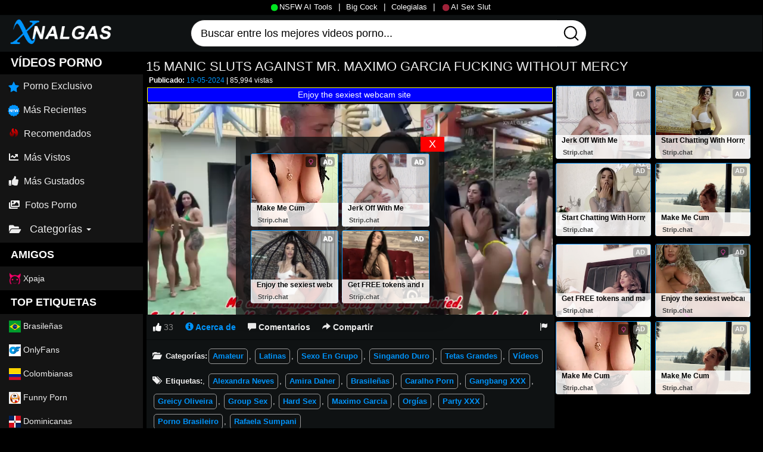

--- FILE ---
content_type: text/html; charset=UTF-8
request_url: https://www.xnalgas.com/15-manic-sluts-against-mr-maximo-garcia-fucking-without-mercy/
body_size: 20706
content:
<!DOCTYPE html>
<html lang="es" class="no-js"> 
  <head>     
      <meta name="RATING" content="RTA-5042-1996-1400-1577-RTA" /> 
<meta name="6a97888e-site-verification" content="91586a54862e914f907c018dc5cce51d">      
      <meta name="description" content="Sitio de contenido para adulto donde usted encontrara, Porno Español, Latinas XXX, Sexo Anal, Transexuales, Sexo Grupal y Vídeos HD." />
      <meta name="keywords" content="porno gratis, porn free, porno casero, porno amateur, porno anal, porno oral, trios, cuartetos, porno de adolescentes, porn teen, porno gratis, Videos porno HD 2021, adolescentes tetonas xxx, adolescentes culonas xxx, porno colegialas, porno famosas, porno hollywood" />
      <meta name="viewport" content="width=device-width, initial-scale=1, maximum-scale=1">
      <meta charset="UTF-8" />  

      <!--Segmentación Para El CPM-->
      <meta http-equiv="delegate-ch" content="sec-ch-ua https://tsyndicate.com; sec-ch-ua-bitness https://tsyndicate.com; sec-ch-ua-arch https://tsyndicate.com; sec-ch-ua-model https://tsyndicate.com; sec-ch-ua-platform https://tsyndicate.com; sec-ch-ua-platform-version https://tsyndicate.com; sec-ch-ua-full-version https://tsyndicate.com; sec-ch-ua-full-version-list https://tsyndicate.com; sec-ch-ua-mobile https://tsyndicate.com">

      <link rel="profile" href="http://gmpg.org/xfn/11" />
      <link rel="pingback" href="https://www.xnalgas.com/xmlrpc.php" />
      <title>15 manic sluts against Mr. Maximo Garcia fucking without mercy | Xnalgas - Tube XXX, Sex Amateur, Free Porn, Latinas XXX</title>
<meta name='robots' content='max-image-preview:large' />
<link rel='dns-prefetch' href='//www.xnalgas.com' />
<link rel="alternate" type="application/rss+xml" title="Xnalgas - Tube XXX, Sex Amateur, Free Porn, Latinas XXX &raquo; Feed" href="https://www.xnalgas.com/feed/" />
<link rel="alternate" type="application/rss+xml" title="Xnalgas - Tube XXX, Sex Amateur, Free Porn, Latinas XXX &raquo; Feed de los comentarios" href="https://www.xnalgas.com/comments/feed/" />
<link rel="alternate" title="oEmbed (JSON)" type="application/json+oembed" href="https://www.xnalgas.com/wp-json/oembed/1.0/embed?url=https%3A%2F%2Fwww.xnalgas.com%2F15-manic-sluts-against-mr-maximo-garcia-fucking-without-mercy%2F" />
<link rel="alternate" title="oEmbed (XML)" type="text/xml+oembed" href="https://www.xnalgas.com/wp-json/oembed/1.0/embed?url=https%3A%2F%2Fwww.xnalgas.com%2F15-manic-sluts-against-mr-maximo-garcia-fucking-without-mercy%2F&#038;format=xml" />
<style id='wp-img-auto-sizes-contain-inline-css' type='text/css'>
img:is([sizes=auto i],[sizes^="auto," i]){contain-intrinsic-size:3000px 1500px}
/*# sourceURL=wp-img-auto-sizes-contain-inline-css */
</style>
<style id='wp-emoji-styles-inline-css' type='text/css'>

	img.wp-smiley, img.emoji {
		display: inline !important;
		border: none !important;
		box-shadow: none !important;
		height: 1em !important;
		width: 1em !important;
		margin: 0 0.07em !important;
		vertical-align: -0.1em !important;
		background: none !important;
		padding: 0 !important;
	}
/*# sourceURL=wp-emoji-styles-inline-css */
</style>
<style id='wp-block-library-inline-css' type='text/css'>
:root{--wp-block-synced-color:#7a00df;--wp-block-synced-color--rgb:122,0,223;--wp-bound-block-color:var(--wp-block-synced-color);--wp-editor-canvas-background:#ddd;--wp-admin-theme-color:#007cba;--wp-admin-theme-color--rgb:0,124,186;--wp-admin-theme-color-darker-10:#006ba1;--wp-admin-theme-color-darker-10--rgb:0,107,160.5;--wp-admin-theme-color-darker-20:#005a87;--wp-admin-theme-color-darker-20--rgb:0,90,135;--wp-admin-border-width-focus:2px}@media (min-resolution:192dpi){:root{--wp-admin-border-width-focus:1.5px}}.wp-element-button{cursor:pointer}:root .has-very-light-gray-background-color{background-color:#eee}:root .has-very-dark-gray-background-color{background-color:#313131}:root .has-very-light-gray-color{color:#eee}:root .has-very-dark-gray-color{color:#313131}:root .has-vivid-green-cyan-to-vivid-cyan-blue-gradient-background{background:linear-gradient(135deg,#00d084,#0693e3)}:root .has-purple-crush-gradient-background{background:linear-gradient(135deg,#34e2e4,#4721fb 50%,#ab1dfe)}:root .has-hazy-dawn-gradient-background{background:linear-gradient(135deg,#faaca8,#dad0ec)}:root .has-subdued-olive-gradient-background{background:linear-gradient(135deg,#fafae1,#67a671)}:root .has-atomic-cream-gradient-background{background:linear-gradient(135deg,#fdd79a,#004a59)}:root .has-nightshade-gradient-background{background:linear-gradient(135deg,#330968,#31cdcf)}:root .has-midnight-gradient-background{background:linear-gradient(135deg,#020381,#2874fc)}:root{--wp--preset--font-size--normal:16px;--wp--preset--font-size--huge:42px}.has-regular-font-size{font-size:1em}.has-larger-font-size{font-size:2.625em}.has-normal-font-size{font-size:var(--wp--preset--font-size--normal)}.has-huge-font-size{font-size:var(--wp--preset--font-size--huge)}.has-text-align-center{text-align:center}.has-text-align-left{text-align:left}.has-text-align-right{text-align:right}.has-fit-text{white-space:nowrap!important}#end-resizable-editor-section{display:none}.aligncenter{clear:both}.items-justified-left{justify-content:flex-start}.items-justified-center{justify-content:center}.items-justified-right{justify-content:flex-end}.items-justified-space-between{justify-content:space-between}.screen-reader-text{border:0;clip-path:inset(50%);height:1px;margin:-1px;overflow:hidden;padding:0;position:absolute;width:1px;word-wrap:normal!important}.screen-reader-text:focus{background-color:#ddd;clip-path:none;color:#444;display:block;font-size:1em;height:auto;left:5px;line-height:normal;padding:15px 23px 14px;text-decoration:none;top:5px;width:auto;z-index:100000}html :where(.has-border-color){border-style:solid}html :where([style*=border-top-color]){border-top-style:solid}html :where([style*=border-right-color]){border-right-style:solid}html :where([style*=border-bottom-color]){border-bottom-style:solid}html :where([style*=border-left-color]){border-left-style:solid}html :where([style*=border-width]){border-style:solid}html :where([style*=border-top-width]){border-top-style:solid}html :where([style*=border-right-width]){border-right-style:solid}html :where([style*=border-bottom-width]){border-bottom-style:solid}html :where([style*=border-left-width]){border-left-style:solid}html :where(img[class*=wp-image-]){height:auto;max-width:100%}:where(figure){margin:0 0 1em}html :where(.is-position-sticky){--wp-admin--admin-bar--position-offset:var(--wp-admin--admin-bar--height,0px)}@media screen and (max-width:600px){html :where(.is-position-sticky){--wp-admin--admin-bar--position-offset:0px}}

/*# sourceURL=wp-block-library-inline-css */
</style><style id='global-styles-inline-css' type='text/css'>
:root{--wp--preset--aspect-ratio--square: 1;--wp--preset--aspect-ratio--4-3: 4/3;--wp--preset--aspect-ratio--3-4: 3/4;--wp--preset--aspect-ratio--3-2: 3/2;--wp--preset--aspect-ratio--2-3: 2/3;--wp--preset--aspect-ratio--16-9: 16/9;--wp--preset--aspect-ratio--9-16: 9/16;--wp--preset--color--black: #000000;--wp--preset--color--cyan-bluish-gray: #abb8c3;--wp--preset--color--white: #ffffff;--wp--preset--color--pale-pink: #f78da7;--wp--preset--color--vivid-red: #cf2e2e;--wp--preset--color--luminous-vivid-orange: #ff6900;--wp--preset--color--luminous-vivid-amber: #fcb900;--wp--preset--color--light-green-cyan: #7bdcb5;--wp--preset--color--vivid-green-cyan: #00d084;--wp--preset--color--pale-cyan-blue: #8ed1fc;--wp--preset--color--vivid-cyan-blue: #0693e3;--wp--preset--color--vivid-purple: #9b51e0;--wp--preset--gradient--vivid-cyan-blue-to-vivid-purple: linear-gradient(135deg,rgb(6,147,227) 0%,rgb(155,81,224) 100%);--wp--preset--gradient--light-green-cyan-to-vivid-green-cyan: linear-gradient(135deg,rgb(122,220,180) 0%,rgb(0,208,130) 100%);--wp--preset--gradient--luminous-vivid-amber-to-luminous-vivid-orange: linear-gradient(135deg,rgb(252,185,0) 0%,rgb(255,105,0) 100%);--wp--preset--gradient--luminous-vivid-orange-to-vivid-red: linear-gradient(135deg,rgb(255,105,0) 0%,rgb(207,46,46) 100%);--wp--preset--gradient--very-light-gray-to-cyan-bluish-gray: linear-gradient(135deg,rgb(238,238,238) 0%,rgb(169,184,195) 100%);--wp--preset--gradient--cool-to-warm-spectrum: linear-gradient(135deg,rgb(74,234,220) 0%,rgb(151,120,209) 20%,rgb(207,42,186) 40%,rgb(238,44,130) 60%,rgb(251,105,98) 80%,rgb(254,248,76) 100%);--wp--preset--gradient--blush-light-purple: linear-gradient(135deg,rgb(255,206,236) 0%,rgb(152,150,240) 100%);--wp--preset--gradient--blush-bordeaux: linear-gradient(135deg,rgb(254,205,165) 0%,rgb(254,45,45) 50%,rgb(107,0,62) 100%);--wp--preset--gradient--luminous-dusk: linear-gradient(135deg,rgb(255,203,112) 0%,rgb(199,81,192) 50%,rgb(65,88,208) 100%);--wp--preset--gradient--pale-ocean: linear-gradient(135deg,rgb(255,245,203) 0%,rgb(182,227,212) 50%,rgb(51,167,181) 100%);--wp--preset--gradient--electric-grass: linear-gradient(135deg,rgb(202,248,128) 0%,rgb(113,206,126) 100%);--wp--preset--gradient--midnight: linear-gradient(135deg,rgb(2,3,129) 0%,rgb(40,116,252) 100%);--wp--preset--font-size--small: 13px;--wp--preset--font-size--medium: 20px;--wp--preset--font-size--large: 36px;--wp--preset--font-size--x-large: 42px;--wp--preset--spacing--20: 0.44rem;--wp--preset--spacing--30: 0.67rem;--wp--preset--spacing--40: 1rem;--wp--preset--spacing--50: 1.5rem;--wp--preset--spacing--60: 2.25rem;--wp--preset--spacing--70: 3.38rem;--wp--preset--spacing--80: 5.06rem;--wp--preset--shadow--natural: 6px 6px 9px rgba(0, 0, 0, 0.2);--wp--preset--shadow--deep: 12px 12px 50px rgba(0, 0, 0, 0.4);--wp--preset--shadow--sharp: 6px 6px 0px rgba(0, 0, 0, 0.2);--wp--preset--shadow--outlined: 6px 6px 0px -3px rgb(255, 255, 255), 6px 6px rgb(0, 0, 0);--wp--preset--shadow--crisp: 6px 6px 0px rgb(0, 0, 0);}:where(.is-layout-flex){gap: 0.5em;}:where(.is-layout-grid){gap: 0.5em;}body .is-layout-flex{display: flex;}.is-layout-flex{flex-wrap: wrap;align-items: center;}.is-layout-flex > :is(*, div){margin: 0;}body .is-layout-grid{display: grid;}.is-layout-grid > :is(*, div){margin: 0;}:where(.wp-block-columns.is-layout-flex){gap: 2em;}:where(.wp-block-columns.is-layout-grid){gap: 2em;}:where(.wp-block-post-template.is-layout-flex){gap: 1.25em;}:where(.wp-block-post-template.is-layout-grid){gap: 1.25em;}.has-black-color{color: var(--wp--preset--color--black) !important;}.has-cyan-bluish-gray-color{color: var(--wp--preset--color--cyan-bluish-gray) !important;}.has-white-color{color: var(--wp--preset--color--white) !important;}.has-pale-pink-color{color: var(--wp--preset--color--pale-pink) !important;}.has-vivid-red-color{color: var(--wp--preset--color--vivid-red) !important;}.has-luminous-vivid-orange-color{color: var(--wp--preset--color--luminous-vivid-orange) !important;}.has-luminous-vivid-amber-color{color: var(--wp--preset--color--luminous-vivid-amber) !important;}.has-light-green-cyan-color{color: var(--wp--preset--color--light-green-cyan) !important;}.has-vivid-green-cyan-color{color: var(--wp--preset--color--vivid-green-cyan) !important;}.has-pale-cyan-blue-color{color: var(--wp--preset--color--pale-cyan-blue) !important;}.has-vivid-cyan-blue-color{color: var(--wp--preset--color--vivid-cyan-blue) !important;}.has-vivid-purple-color{color: var(--wp--preset--color--vivid-purple) !important;}.has-black-background-color{background-color: var(--wp--preset--color--black) !important;}.has-cyan-bluish-gray-background-color{background-color: var(--wp--preset--color--cyan-bluish-gray) !important;}.has-white-background-color{background-color: var(--wp--preset--color--white) !important;}.has-pale-pink-background-color{background-color: var(--wp--preset--color--pale-pink) !important;}.has-vivid-red-background-color{background-color: var(--wp--preset--color--vivid-red) !important;}.has-luminous-vivid-orange-background-color{background-color: var(--wp--preset--color--luminous-vivid-orange) !important;}.has-luminous-vivid-amber-background-color{background-color: var(--wp--preset--color--luminous-vivid-amber) !important;}.has-light-green-cyan-background-color{background-color: var(--wp--preset--color--light-green-cyan) !important;}.has-vivid-green-cyan-background-color{background-color: var(--wp--preset--color--vivid-green-cyan) !important;}.has-pale-cyan-blue-background-color{background-color: var(--wp--preset--color--pale-cyan-blue) !important;}.has-vivid-cyan-blue-background-color{background-color: var(--wp--preset--color--vivid-cyan-blue) !important;}.has-vivid-purple-background-color{background-color: var(--wp--preset--color--vivid-purple) !important;}.has-black-border-color{border-color: var(--wp--preset--color--black) !important;}.has-cyan-bluish-gray-border-color{border-color: var(--wp--preset--color--cyan-bluish-gray) !important;}.has-white-border-color{border-color: var(--wp--preset--color--white) !important;}.has-pale-pink-border-color{border-color: var(--wp--preset--color--pale-pink) !important;}.has-vivid-red-border-color{border-color: var(--wp--preset--color--vivid-red) !important;}.has-luminous-vivid-orange-border-color{border-color: var(--wp--preset--color--luminous-vivid-orange) !important;}.has-luminous-vivid-amber-border-color{border-color: var(--wp--preset--color--luminous-vivid-amber) !important;}.has-light-green-cyan-border-color{border-color: var(--wp--preset--color--light-green-cyan) !important;}.has-vivid-green-cyan-border-color{border-color: var(--wp--preset--color--vivid-green-cyan) !important;}.has-pale-cyan-blue-border-color{border-color: var(--wp--preset--color--pale-cyan-blue) !important;}.has-vivid-cyan-blue-border-color{border-color: var(--wp--preset--color--vivid-cyan-blue) !important;}.has-vivid-purple-border-color{border-color: var(--wp--preset--color--vivid-purple) !important;}.has-vivid-cyan-blue-to-vivid-purple-gradient-background{background: var(--wp--preset--gradient--vivid-cyan-blue-to-vivid-purple) !important;}.has-light-green-cyan-to-vivid-green-cyan-gradient-background{background: var(--wp--preset--gradient--light-green-cyan-to-vivid-green-cyan) !important;}.has-luminous-vivid-amber-to-luminous-vivid-orange-gradient-background{background: var(--wp--preset--gradient--luminous-vivid-amber-to-luminous-vivid-orange) !important;}.has-luminous-vivid-orange-to-vivid-red-gradient-background{background: var(--wp--preset--gradient--luminous-vivid-orange-to-vivid-red) !important;}.has-very-light-gray-to-cyan-bluish-gray-gradient-background{background: var(--wp--preset--gradient--very-light-gray-to-cyan-bluish-gray) !important;}.has-cool-to-warm-spectrum-gradient-background{background: var(--wp--preset--gradient--cool-to-warm-spectrum) !important;}.has-blush-light-purple-gradient-background{background: var(--wp--preset--gradient--blush-light-purple) !important;}.has-blush-bordeaux-gradient-background{background: var(--wp--preset--gradient--blush-bordeaux) !important;}.has-luminous-dusk-gradient-background{background: var(--wp--preset--gradient--luminous-dusk) !important;}.has-pale-ocean-gradient-background{background: var(--wp--preset--gradient--pale-ocean) !important;}.has-electric-grass-gradient-background{background: var(--wp--preset--gradient--electric-grass) !important;}.has-midnight-gradient-background{background: var(--wp--preset--gradient--midnight) !important;}.has-small-font-size{font-size: var(--wp--preset--font-size--small) !important;}.has-medium-font-size{font-size: var(--wp--preset--font-size--medium) !important;}.has-large-font-size{font-size: var(--wp--preset--font-size--large) !important;}.has-x-large-font-size{font-size: var(--wp--preset--font-size--x-large) !important;}
/*# sourceURL=global-styles-inline-css */
</style>

<style id='classic-theme-styles-inline-css' type='text/css'>
/*! This file is auto-generated */
.wp-block-button__link{color:#fff;background-color:#32373c;border-radius:9999px;box-shadow:none;text-decoration:none;padding:calc(.667em + 2px) calc(1.333em + 2px);font-size:1.125em}.wp-block-file__button{background:#32373c;color:#fff;text-decoration:none}
/*# sourceURL=/wp-includes/css/classic-themes.min.css */
</style>
<link rel='stylesheet' id='noteworthy_style-css' href='https://www.xnalgas.com/wp-content/themes/ttp/style.css?ver=6.9' type='text/css' media='all' />
<link rel='stylesheet' id='mytheme-bootstrap-css' href='https://www.xnalgas.com/wp-content/themes/ttp/bootstrap/css/bootstrap.css?ver=6.9' type='text/css' media='all' />
<script type="text/javascript" src="https://www.xnalgas.com/wp-includes/js/jquery/jquery.min.js?ver=3.7.1" id="jquery-core-js"></script>
<script type="text/javascript" src="https://www.xnalgas.com/wp-includes/js/jquery/jquery-migrate.min.js?ver=3.4.1" id="jquery-migrate-js"></script>
<script type="text/javascript" src="https://www.xnalgas.com/wp-content/themes/ttp/library/js/modernizr-2.6.1.min.js?ver=2.6.1" id="modernizr-js"></script>
<script type="text/javascript" src="https://www.xnalgas.com/wp-content/themes/ttp/library/js/jquery.nicescroll.js?ver=3.0.0" id="jquery_nicescroll-js"></script>
<script type="text/javascript" src="https://www.xnalgas.com/wp-content/themes/ttp/library/js/scripts.js?ver=1.0.0" id="noteworthy_custom_js-js"></script>
<script type="text/javascript" src="https://www.xnalgas.com/wp-content/themes/ttp/bootstrap/js/bootstrap.min.js?ver=6.9" id="mytheme-bootstrapjs-js"></script>
<link rel="https://api.w.org/" href="https://www.xnalgas.com/wp-json/" /><link rel="alternate" title="JSON" type="application/json" href="https://www.xnalgas.com/wp-json/wp/v2/posts/77061" /><link rel="EditURI" type="application/rsd+xml" title="RSD" href="https://www.xnalgas.com/xmlrpc.php?rsd" />
<meta name="generator" content="WordPress 6.9" />
<link rel="canonical" href="https://www.xnalgas.com/15-manic-sluts-against-mr-maximo-garcia-fucking-without-mercy/" />
<link rel='shortlink' href='https://www.xnalgas.com/?p=77061' />
<style type="text/css">.recentcomments a{display:inline !important;padding:0 !important;margin:0 !important;}</style><style type="text/css" id="custom-background-css">
body.custom-background { background-image: url("https://www.xnalgas.com/wp-content/themes/ttp/library/images/bg.jpg"); background-position: left top; background-size: auto; background-repeat: repeat; background-attachment: scroll; }
</style>
	<link rel="icon" href="https://www.xnalgas.com/wp-content/uploads/2016/12/cropped-favicon-32x32.jpg" sizes="32x32" />
<link rel="icon" href="https://www.xnalgas.com/wp-content/uploads/2016/12/cropped-favicon-192x192.jpg" sizes="192x192" />
<link rel="apple-touch-icon" href="https://www.xnalgas.com/wp-content/uploads/2016/12/cropped-favicon-180x180.jpg" />
<meta name="msapplication-TileImage" content="https://www.xnalgas.com/wp-content/uploads/2016/12/cropped-favicon-270x270.jpg" />
      <!-- Global site tag (gtag.js) - Google Analytics -->
      <script async src="https://www.googletagmanager.com/gtag/js?id=G-TZNPL8QDXF"></script>
      <script>
        window.dataLayer = window.dataLayer || [];
        function gtag(){dataLayer.push(arguments);}
        gtag('js', new Date());

        gtag('config', 'G-TZNPL8QDXF');
      </script>   
      
      
      <link href="https://www.xnalgas.com/wp-content/themes/ttp/bootstrap/fonts/faxp-5.3.1/css/all.min.css" rel="stylesheet" /> 
      <script type="text/javascript" src="https://www.xnalgas.com/wp-content/themes/ttp/player/jquery.min.js"></script>      
      <script type="text/javascript" src="https://www.xnalgas.com/wp-content/themes/ttp/library/js/jquery.mobile.min.js"></script>  
      <script async type="text/javascript" src="https://www.xnalgas.com/wp-content/themes/ttp/library/js/sidenav.min.js"></script>
  	</head>
   <body> 
   


 
 <!-- In-page trafficstars -->  
 <script src="//cdn.tsyndicate.com/sdk/v1/inpage.push.js"></script>
<script>
   TsInPagePush({
       spot: "3a00a8e3418042efa2e029c28b5375aa",
       cookieExpires: 3,
       verticalPosition: "top",
   });
</script> 

<!-- In-page 2 Evadav -->


<!-- Mensaje Deslizante -->    
 <script src="//cdn.tsyndicate.com/sdk/v1/video.instant.message.js"></script>
<script>
   TSVideoInstantMessage({
       spot: "7dca13f6f1ea42ab8a27a86230657b20",
        width: "5%",
        mobileWidth: "25%",
        displayMode: "capped",
        cappedAction: "click",
        cappedValueInMinutes: 5,
        showCTAButton: true,
        hideOnComplete: false
   });
</script>

<!--Video outstream-->

    
  
  <div class="container partnersList"> 
      <ul class="list-group">
          <li><a href="https://nsfw.tools/" target="_blank" class="flibzee"> <img src="https://www.xnalgas.com/wp-content/themes/ttp/library/partner/livecam.png" alt="Live Sex">NSFW AI Tools</a></li>|
          <li><a href="https://www.xnalgas.com/tag/big-cock/" tarjet="_blank">Big Cock</a></li>|   
          <li><a href="https://www.xnalgas.com/category/colegialas/" tarjet="_blank">Colegialas</a></li>|
          <li><a href="https://www.cmonbae.com/?union_id=NTM%3D" target="_blank" class="flibzee"> <img src="https://www.xnalgas.com/wp-content/themes/ttp/library/partner/bongacams.png" alt="Sex Chat">AI Sex Slut</a></li>   
         
      </ul>
  </div>

   <header class="clearfix">
    <button type="button" id="toggleMenu" class="toggle_menu">
      <i class="fa fa-bars"></i>
    </button>

    <button type="button" data-toggle="collapse" data-target="#search" class="visible-xs btn bSearch">                	
       <i class="fa fa-search"></i>                	
    </button>    

    <div class="trabrand col-xs-4 col-sm-4 col-md-3">
    	<a href="/" title="xnalgas.com">
    		<img src="https://www.xnalgas.com/wp-content/themes/ttp/library/images/logotype.png" alt="Logo Xnalgas"> 
    	</a>
    </div> 

    <!--<div class="trabanddark col-xs-4 col-sm-4 col-md-3">
    	<a href="/" title="Traporn.com">
    	<div class="trabanddark">   	    		 					 		 		 			
    		<img src="https://www.xnalgas.com/wp-content/themes/ttp/library/images/logotype-white.png" alt="Logo Traporn">  
    	</div>     		
    	</a>
    </div>-->

    <div class="row">       	      
          <div class="collapse navbar-collapse" id="bs-example-navbar-collapse-1">               
                  <form class="navbar-form" role="search" method="get" action="https://www.xnalgas.com">     
                      <div class="input-group col-md-7 col-xs-7">
                          <input type="text" class="form-control input-lg formSearch" placeholder="Buscar entre los mejores videos porno..." name='s' id="s" value=""/>
                          <span class="input-group-btn">
                              <button class="btn btn-default btn-lg" type="submit">
                              <img src="https://www.xnalgas.com/wp-content/themes/ttp/library/lupa.svg" alt="Icono buscador">
                              </button>
                          </span>
                          </input>
                      </div>                  
                  </form>
               </div>     
       </div>       
  </header>

  <nav class="vertical_nav">

    <ul id="js-menu" class="menu">  		

		<div class="menu--label">
      <span class="pull-right mr-10">
          <!-- Enlaces Aqui --> 

            </span>
          </a>
      </span> 
      <li class="mHeader">Vídeos Porno</li> 

          <li class="sub_menu--item"><a href="/tag/porno-exclusivo/" class="subHeader">
            <img src="https://www.xnalgas.com/wp-content/themes/ttp/library/partner/bluestart.png" alt="Porno Exclusivo" class="icon-new"> Porno Exclusivo</a>
          </li>        

				<li class="sub_menu--item"><a href="/most-recent" class="subHeader">
				  <img src="https://www.xnalgas.com/wp-content/themes/ttp/library/icon-new.png" alt="Icon New" class="icon-new">	Más Recientes</a>
				 </li> 
	     	  	<li class="sub_menu--item"><a href="/recommended/" class="subHeader"><i class="glyphicon glyphicon-fire"></i> Recomendados</a></li>
	     	  	<li class="sub_menu--item"><a href="/most-viewed/" class="subHeader"><i class="fas fa-chart-line"></i> Más Vistos</a><li>
	     	  	<li class="sub_menu--item"><a href="/most-liked/" class="subHeader"><i class="fas fa-thumbs-up"></i> Más Gustados</a></li>	 
            <li class="sub_menu--item"><a href="/category/fotos/" class="subHeader"><i class="fas fa-images"></i> Fotos Porno</a></li>     	  
		</div>

      	<li class="menu--item menu--item__has_sub_menu">
	        <label class="menu--link" title="Categorías">
	          <i class="menu--icon  fa fa-fw fa-folder-open"></i> 
	          <span class="menu--label">Categorías <span class="caret"></span></span>

	        </label>

	        <ul class="sub_menu">
	          <li class="sub_menu--item">
	            <a href="/category/anal/" class="sub_menu--link">Anal</a>
	          </li>
	          <li class="sub_menu--item">
	            <a href="/category/polla-grandes/" class="sub_menu--link">Pollas Grandes</a>
	          </li>
	          <li class="sub_menu--item">
	            <a href="/category/latinas/" class="sub_menu--link">Latinas</a>
	          </li>
	          <li class="sub_menu--item">
	            <a href="/category/porno-en-espanol/" class="sub_menu--link">Porno en Español</a>
	          </li>
            <li class="sub_menu--item">
              <a href="/categorias/" class="sub_menu--link">Ver todas</a>
            </li>
	        </ul>
      	</li>

        <li class="mHeader menu--label">Amigos</li> 

         <li class="menu--item">
            <a href="https://www.xpaja.net/" class="subHeader" target="_blank">
            <span class="partners"> 
              <img src="https://www.xnalgas.com/wp-content/themes/ttp/library/partner/xpaja.png" alt="Xpaja">
              <strong class="menu--label">Xpaja</strong>
            </span></a>
         </li> 
    
       <li class="mHeader menu--label">Top Etiquetas</li> 

        <li class="menu--item">
            <a href="/tag/brasilenas/" class="subHeader">
            <span class="partners"> 
              <img src="https://www.xnalgas.com/wp-content/themes/ttp/library/partner/brasil.png" alt="Brasil">
              <strong class="menu--label">Brasileñas</strong>
            </span></a>
         </li> 
         
         
         <li class="menu--item">
            <a href="/tag/onlyfans/" class="subHeader">
            <span class="partners"> 
              <img src="https://www.xnalgas.com/wp-content/themes/ttp/library/partner/OnlyFans.png" alt="OnlyFans">
              <strong class="menu--label">OnlyFans</strong>
            </span></a>
         </li> 
         
          <li class="menu--item">
            <a href="/tag/colombianas/" class="subHeader">
            <span class="partners"> 
              <img src="https://www.xnalgas.com/wp-content/themes/ttp/library/partner/Bandera Colombiana.png" alt="Colombianas">
              <strong class="menu--label">Colombianas</strong>
            </span></a>
         </li> 
         
         
         <li class="menu--item">
            <a href="/tag/funny-porn/" class="subHeader">
            <span class="partners"> 
              <img src="https://www.xnalgas.com/wp-content/themes/ttp/library/partner/Funny Porn.png" alt="Funny Porn">
              <strong class="menu--label">Funny Porn</strong>
            </span></a>
         </li> 
         
         
          <li class="menu--item">
            <a href="/tag/dominicanas/" class="subHeader">
            <span class="partners"> 
              <img src="https://www.xnalgas.com/wp-content/themes/ttp/library/partner/Bandera Dominicana.png" alt="Dominicanas">
              <strong class="menu--label">Dominicanas</strong>
            </span></a>
         </li> 
         
         <li class="menu--item">
            <a href="/tag/street-porn/" class="subHeader">
            <span class="partners"> 
              <img src="https://www.xnalgas.com/wp-content/themes/ttp/library/partner/Street Porn.png" alt="Street Porn">
              <strong class="menu--label">Street Porn</strong>
            </span></a>
         </li>
         
         
         <li class="menu--item">
            <a href="/tag/espanolas/" class="subHeader">
            <span class="partners"> 
              <img src="https://www.xnalgas.com/wp-content/themes/ttp/library/partner/España.png" alt="Españolas">
              <strong class="menu--label">Españolas</strong>
            </span></a>
         </li> 
         
         
         <li class="menu--item">
            <a href="/tag/fight-porn/" class="subHeader">
            <span class="partners"> 
              <img src="https://www.xnalgas.com/wp-content/themes/ttp/library/partner/Fight Porn.png" alt="Fight Porn">
              <strong class="menu--label">Fight Porn</strong>
            </span></a>
         </li>
         
         
        <li class="menu--item">
            <a href="/tag/mexicanas/" class="subHeader">
            <span class="partners"> 
              <img src="https://www.xnalgas.com/wp-content/themes/ttp/library/partner/Bandera De Mexico.png" alt="Mexicanas">
              <strong class="menu--label">Mexicanas</strong>
            </span></a>
         </li>
             
             
        <li class="menu--item">
            <a href="/tag/voyeur/" class="subHeader">
            <span class="partners"> 
              <img src="https://www.xnalgas.com/wp-content/themes/ttp/library/partner/Voyeur.png" alt="Voyeur">
              <strong class="menu--label">Voyeur</strong>
            </span></a>
         </li>     

        <li class="menu--item">
            <a href="/tag/venezolanas/" class="subHeader">
            <span class="partners"> 
              <img src="https://www.xnalgas.com/wp-content/themes/ttp/library/partner/Bandera Venezuela.png" alt="Venezolanas">
              <strong class="menu--label">Venezolanas</strong>
            </span></a>
         </li>     


         <li class="menu--item">
            <a href="/tag/pajas/" class="subHeader">
            <span class="partners"> 
              <img src="https://www.xnalgas.com/wp-content/themes/ttp/library/partner/Pajas.png" alt="Pajas">
              <strong class="menu--label">Pajas</strong>
            </span></a>
         </li>    
         

  </ul>
    <button id="collapse_menu" class="collapse_menu hidden">
      <i class="collapse_menu--icon  fa fa-fw"></i>
      <span class="collapse_menu--label">Cerrar Menú</span>
    </button>
  </nav>

  <div class="wrapper">
  	<div id="search" class="collapse">  
		<!-- Search Movil -->
  	    <div class="col-md-8">       	      
          <div id="bs-example-navbar-collapse-1">               
                  <form role="search" method="get" action="https://www.xnalgas.com">     
                      <div class="input-group container mb-10 pt-10">
                          <input type="text" class="form-control input-lg formSearch" placeholder="Buscar..." name='s' id="s" value=""/>
                          <span class="input-group-btn">
                              <button class="btn btn-default btn-lg" type="submit">
                                  <i class="glyphicon glyphicon-search"></i>
                              </button>
                          </span>
                      </div>                  
                  </form>
               </div>  
       </div>
    </div>

    <!-- Mobile secondary menu -->
<div class="btn-group btn-group-justified visible-xs">
  <div class="btn-group">
    <a href="/category/videos/" class="btn btn-default btn-sm"><i class="fa fa-play-circle" aria-hidden="true"></i> Vídeos</a>
  </div>
  <div class="btn-group">
    <a href="/category/fotos/" class="btn btn-default btn-sm"><i class="fas fa-images" aria-hidden="true"></i> Fotos</a>
  </div>
  <div class="btn-group">
      <a href="/categorias/" class="btn btn-default btn-sm"><i class="glyphicon glyphicon-list" aria-hidden="true"></i> Categorías</a>  
  </div>
</div><!-- Mobile secondary menu -->

<link href="https://www.xnalgas.com/wp-content/themes/ttp/player/videojs/skins/treso/videojs.min.css" rel="stylesheet">
<script src="https://www.xnalgas.com/wp-content/themes/ttp/player/videojs/video.min.js"></script>
<!--<script src="https://www.xnalgas.com/wp-content/themes/ttp/player/videojs/plugins/vast.vpaid.min.js"></script>-->
<script src="https://www.xnalgas.com/wp-content/themes/ttp/player/videojs/xn-player.min.js"></script>
<div class="container">

<div class="mt-10 visible-xs text-center adcenter">
 <!-- Movil Arriba Del Reproductor -->
 <div id="ts_ad_native_wq6fp"></div>
<script src="//cdn.tsyndicate.com/sdk/v1/master.spot.js"></script>
<script>
  TsMasterSpot({
      "containerId": "ts_ad_native_wq6fp",
      "spot": "fyDcv9NFwxojhWafnT55es1hu44V4skr",
      "nativeSettings": {
          "cols": 2,
          "rows": 1,
          "titlePosition": "none",
          "adsByPosition": "none",
          "type": "label-over",
          "styles": {
              "container": {
                  "width": "100%"
              },
              "thumb": {
                  "width": "49%",
                  "height": "100px",
                  "border-radius": "4px"
              },
              "label": {
                  "height": "auto",
                  "background": "rgba(255,255,255,0.65)"
              },
              "headlineLink": {
                  "font-size": "12px",
                  "font-weight": "bold",
                  "overflow": "hidden",
                  "white-space": "nowrap"
              },
              "brandnameLink": {
                  "color": "#444",
                  "white-space": "nowrap"
              }
          }
      }
  });
</script>
 
</div>

  <div class="TitleSinge">    
        <h1 class="title-post">15 manic sluts against Mr. Maximo Garcia fucking without mercy</h1>
		<span class="inputdata">
		         <strong>Publicado: </strong><span class="time-color">19-05-2024</span> | 
		          85,994 vistas 
		</span>
  </div>

<div id='ventana-flotante' class="visible-lg">
   <a class='cerrar' href='javascript:void(0);' onclick='document.getElementById(&apos;ventana-flotante&apos;).className = &apos;oculto&apos;'>X</a>
   <div id='contenedor'>
       <div class='contenido'>       
         	<!-- In-Player Pc -->      
<div style="width:300px;height:250px">
<div id="ts_ad_native_no071"></div>
<script src="//cdn.tsyndicate.com/sdk/v1/master.spot.js"></script>
<script>
  TsMasterSpot({
      "containerId": "ts_ad_native_no071",
      "spot": "5bjkqcmqfgJCAbpithobCYPcNB3ZaM8c",
      "wrapperStyles": {
          "display": "flex",
          "flexDirection": "column",
          "justifyContent": "space-around",
          "alignItems": "center"
      },
      "nativeSettings": {
          "cols": 2,
          "rows": 2,
          "titlePosition": "none",
          "adsByPosition": "none",
          "type": "label-over",
          "styles": {
              "container": {
                  "width": "100%"
              },
              "outer": {
                  "margin": "-1%"
              },
              "thumb": {
                  "margin": "1%",
                  "width": "48%",
                  "height": "123px",
                  "border-radius": "4px"
              },
              "label": {
                  "height": "auto"
              },
              "headlineLink": {
                  "font-size": "12px",
                  "font-weight": "bold",
                  "overflow": "hidden",
                  "white-space": "nowrap"
              },
              "brandnameLink": {
                  "color": "#444",
                  "white-space": "nowrap"
              }
          }
      }
  });
</script>


<!--ADS Custom -->
<!--  <a href="https://www.traporn.com" target="_blank">
    <img src="https://www.xnalgas.com/wp-content/themes/ttp/img/akashi.gif" alt="akashi">
</a> --> 

</div>

       	</div>
   	</div>
</div>

        <div class="col-sm-12 col-md-12 col-lg-8"> <!-- content-wrapper  -->
            <div class="headerPlayer embed-responsive embed-responsive-16by9">
            	               
                    
						 <!--First view-->											
						 <!-- ADS Stream Vast -->
             <div id="ts_ad_native_o6p5g"></div>
<script src="//cdn.tsyndicate.com/sdk/v1/n.js"></script>
<script>
   NativeAd({
       element_id: "ts_ad_native_o6p5g",
       spot: "2dffe732b7bd4009876c60ee1bad37a9",  
       type: "text",
       cols: 1,
       rows: 1,
       title: "",
       titlePosition: "center",  // Center the title
       adsByPosition: "none",  
       breakpoints: [
           {
               "cols": 1,
               "width": 5770  
           }
       ],
       styles: {
           "label": {
               "background-color": "#0000FF",  
               "width": "100%",
               "border": "1px solid #ffff01"  // Add white border
           },
           "headlineLink": {
               "color": "#ffffff",  
               "font-size": "14px",  
               "text-wrap": "nowrap",  
               "overflow": "hidden",
               "text-align": "center",  // Center align headline text
               "text-overflow": "ellipsis",
               ":hover": {
                   "color": "#000"
               }
           },
           "brandnameLink": {
               "display": "none",  
               "color": "#111",  
               "font-size": "13px"  
           }
       }
   });
</script> 
              

						 <div id="video-player">
                        <video id="videoPlayer" playsinline class="video-js vjs-16-9 vjs-default-skin" controls preload="auto" width="640" height="264">
                            <source src="https://www.xnalgas.com/wp-content/uploads/2024/05/15-zorras-para-Maximo-Garcia-video-porno-Xxx.mp4" type='video/mp4' />                           
                        </video>
                        </div>
                        <script>
                          var player = videojs('videoPlayer');
                          player.nuevo({
                            relatedMenu: true,
                            shareMenu: true,
                            rateMenu: true,
                            zoomMenu: true,                                          
                          });
                          // #Initialize VAST/VPAID Ads                          
                           // player.vastAds ({ tagURL: "", id:"Ad001" });  

                          // #Initialize preroll 
                          // player.vroll({
                         // src:"https://www.xpaja.net/views/advertising/ads-pre-roll.mp4",
                         // type:"video/mp4",
                          // href:"https://hasdrs.com/gosl/InNpZCI6MTA5OTU0Mywic21hcnRsaW5rIjp0cnVlfQ==eyJwaWQiOjEwNDE2MzUs?si1=&si2=",
                          // offset:"0",
                         //  skip:"5"
                        // });                      
                        </script>   
						
						                 
                                 
                     	            
            </div>          

		<ul class="nav nav-tabs">
			<li>                
        	<span class="post-like" id="pl-77061"><a href="#" data-post_id="77061" title="Me gusta"><i class="fas fa-thumbs-up"></i></a><span class="countlike"> 33</span></span>			</li>			
			<li class="active">                
        	<a class="menu-player" href="#1" data-toggle="tab"><i class="glyphicon glyphicon-info-sign"></i> Acerca de</a>
			</li>
			<li><a class="menu-player" href="#2" data-toggle="tab"><i class="glyphicon glyphicon-comment"></i> <span class="hidden-xs"> Comentarios</span></a>
			</li>
            <li><a class="menu-player" href="#3" data-toggle="tab"><i class="glyphicon glyphicon-share-alt"></i><span class="hidden-xs"> Compartir</span></a>
            </li>
            <li class="pull-right">
                <a class="menu-player" href="#4" data-toggle="tab"><i class="glyphicon glyphicon-flag"></i></a>
            </li>
           
		</ul>

		<div class="tab-content ">
            <div class="visible-xs text-center adcenter">
<!-- Debajo Del Reproductor Móvil  -->
<div id="ts_ad_native_ueqi5"></div>
<script src="//cdn.tsyndicate.com/sdk/v1/master.spot.js"></script>
<script>
  TsMasterSpot({
      "containerId": "ts_ad_native_ueqi5",
      "spot": "7e6RXcufp2qKg6x1qAEdIc7ozrSmsvrO",
      "nativeSettings": {
          "cols": 2,
          "rows": 1,
          "titlePosition": "none",
          "adsByPosition": "none",
          "type": "label-over",
          "styles": {
              "container": {
                  "width": "100%"
              },
              "thumb": {
                  "width": "49%",
                  "height": "100px",
                  "border-radius": "4px"
              },
              "label": {
                  "height": "auto",
                  "background": "rgba(255,255,255,0.65)"
              },
              "headlineLink": {
                  "font-size": "12px",
                  "font-weight": "bold",
                  "overflow": "hidden",
                  "white-space": "nowrap"
              },
              "brandnameLink": {
                  "color": "#444",
                  "white-space": "nowrap"
              }
          }
      }
  });
</script>


            </div>

			 <div class="tab-pane active" id="1">
          		<div class="post-inf">          	
                <ul class="post-details">            	       
                    <li class="cat-post">
                         <strong><i class="glyphicon glyphicon-folder-open mr-5"></i> 
                         	Categorías:</strong><a href="https://www.xnalgas.com/category/amateur/" rel="tag">Amateur</a>, <a href="https://www.xnalgas.com/category/latinas/" rel="tag">Latinas</a>, <a href="https://www.xnalgas.com/category/sexo-en-grupo/" rel="tag">Sexo en Grupo</a>, <a href="https://www.xnalgas.com/category/singando-duro/" rel="tag">Singando Duro</a>, <a href="https://www.xnalgas.com/category/tetas-grandes/" rel="tag">Tetas Grandes</a>, <a href="https://www.xnalgas.com/category/videos/" rel="tag">Vídeos</a>                    </li>

                    <li class="cat-post">
                         <strong><i class="glyphicon glyphicon-tags mr-5"></i> 
                         	Etiquetas:</strong>, <a href="https://www.xnalgas.com/tag/alexandra-neves/" rel="tag">Alexandra Neves</a>, <a href="https://www.xnalgas.com/tag/amira-daher/" rel="tag">Amira Daher</a>, <a href="https://www.xnalgas.com/tag/brasilenas/" rel="tag">brasileñas</a>, <a href="https://www.xnalgas.com/tag/caralho-porn/" rel="tag">Caralho Porn</a>, <a href="https://www.xnalgas.com/tag/gangbang-xxx/" rel="tag">Gangbang XXX</a>, <a href="https://www.xnalgas.com/tag/greicy-oliveira/" rel="tag">Greicy Oliveira</a>, <a href="https://www.xnalgas.com/tag/group-sex/" rel="tag">Group Sex</a>, <a href="https://www.xnalgas.com/tag/hard-sex/" rel="tag">hard sex</a>, <a href="https://www.xnalgas.com/tag/maximo-garcia/" rel="tag">Maximo Garcia</a>, <a href="https://www.xnalgas.com/tag/orgias/" rel="tag">orgías</a>, <a href="https://www.xnalgas.com/tag/party-xxx/" rel="tag">Party XXX</a>, <a href="https://www.xnalgas.com/tag/porno-brasileiro/" rel="tag">Porno Brasileiro</a>, <a href="https://www.xnalgas.com/tag/rafaela-sumpani/" rel="tag">Rafaela Sumpani</a> 
                    </li>
                    <li class="descrip">                             
                        <span>Mr. Maximo Garcia agrees to go to a pool party with 15 whores who invite him to fuck intensely and even though there are many sluts, he keeps the situation under control by breaking their pussy for all of them, #Maximo Garcia porn #Maximo Garcia Xxx</span>                          
                    </li>
                </ul>                
            </div>
			</div>

			<div class="tab-pane" id="2">
          		<div class="col-md-12">
				    <div class="comment-content">
				    	<div id="comments">
	
	
	
	
	
</div><!-- #comments -->

				    </div>  
				</div> 
			</div>        	

            <div class="tab-pane" id="3">              
                      <div class="col-md-12 share">                                   
                        <div class="a2a_kit a2a_kit_size_32 a2a_default_style">
                        <a class="a2a_button_copy_link"></a>
                        <a class="a2a_button_whatsapp"></a>
                        <a class="a2a_button_facebook"></a>                        
                        <a class="a2a_button_skype"></a>
                        <a class="a2a_button_twitter"></a>
                        <a class="a2a_button_pinterest"></a>                        
                        <a class="a2a_button_tumblr"></a>
                        <a class="a2a_button_reddit"></a>
                        <a class="a2a_dd"></a>
                        </div>
                        <script>
                        var a2a_config = a2a_config || {};
                        a2a_config.onclick = 1;
                        a2a_config.num_services = 4;
                        </script>
                        <script async src="/wp-content/themes/ttp/library/js/share-post.js"></script>                
                      </div>                                 

            </div>   


            <div class="tab-pane" id="4">              
                      <div class="col-md-12 share">                                   
                           <div class="wrapper-report">
                            <h2>¿Por qué crees que deberíamos eliminar esto?</h2>
                            <form class="form" id="form_report" method="post">
                                <input type="hidden" name="url" id="url" value="https://www.xnalgas.com/15-manic-sluts-against-mr-maximo-garcia-fucking-without-mercy/">
                                <input type="hidden" name="name" id="name" value="15 manic sluts against Mr. Maximo Garcia fucking without mercy">
                                <div class="form-group">        
                                  <select id="option" class="form-control" name="option" required>                        
                                    <option value="" selected="selected">Seleccione una razón</option>
                                    <option value="Inapropiado">Es inapropiado</option>
                                    <option value="Menores">Hay menores de edad</option>
                                    <option value="No reproduce">No se reproduce</option>
                                    <option value="Spam">Spam</option>
                                    <option value="Otros">Otros</option>
                                  </select>
                                </div>
                            <div class="form-group">
                                <label>Mensaje:</label>
                                <textarea type="text" class="form-control" id="message" name="message" required> </textarea> 
                            </div>
                            <div class="form-group">
                                <label id="result"></label><br>
                                <button type="submit" id="bt-send" class="btn btn-danger">Enviar</button>
                            </div>
                            </form>         
                       </div>               
                      </div>                                
            </div>

<div class="container m10 visible-xs text-center">
 <!-- Seguir viendo Nativos Móvil -->
 <div id="ts_ad_native_jmmvv"></div>
<script src="//cdn.tsyndicate.com/sdk/v1/n.js"></script>
<script>
   NativeAd({
       element_id: "ts_ad_native_jmmvv",
       spot: "4dc1cf72b0b046c1b025020718a212c3",
       type: "label-under",
       cols: 4,
       rows: 1,
       title: "Suggested for you",
       titlePosition: "left",
       adsByPosition: "bottom-right",
	breakpoints: [
	          {
	                    "cols": 2,
	                    "width": 770
	          }
	],
	styles: {
		"image": {
			"padding-bottom": "130px"
		},
		"container": {
			"height": "185px",
			"background-color": "#0a0d0e"
		},
		"headlineLink": {
			"color": "#ffffff",
			":hover": {
				"color": "#0094fb"
			},
			"font-size": "14px",
			"font-weight": "normal"
		},
		"brandnameLink": {
			"color": "888",
			":hover": {
				"color": "888"
			},
			"font-size": "11px"
		}
	}
   });
</script>

</div> 

<div class="visible-xs">
  
  <!-- Outstream Video -->
   <style>
     #ts_ad_video_49v1x {
         width: 300px;
         margin: 0 auto; 
     }

     
     body {
         display: flex;
         justify-content: center;
         min-height: 100vh; */
         margin: 0; 
         align-items: start; 
     }
  </style>
  <div id="ts_ad_video_49v1x"></div>
  <script src="//cdn.tsyndicate.com/sdk/v1/outstream.video.js"></script>
  <script>
     TSOutstreamVideo({
         spot: "8bf0609ac72f492c856d60afe670df8b",
         containerId: "ts_ad_video_49v1x",
         cookieExpires: "4",
     });
  </script>

</div> 

		</div>
    </div> <!-- end content-wrapper -->

    <!-- Sidebar -->    
<div class="visible-lg text-center pt">
    <div class="col-md-6">
  <!-- Single 1 -->  
  <div id="ts_ad_native_630ql"></div>
<script src="//cdn.tsyndicate.com/sdk/v1/master.spot.js"></script>
<script>
  TsMasterSpot({
      "containerId": "ts_ad_native_630ql",
      "spot": "oQ78tpzujRjHFgGnny2BT2KFTcJu8pZy",
      "wrapperStyles": {
          "display": "flex",
          "flexDirection": "column",
          "justifyContent": "space-around",
          "alignItems": "center"
      },
      "nativeSettings": {
          "cols": 2,
          "rows": 2,
          "titlePosition": "none",
          "adsByPosition": "none",
          "type": "label-over",
          "styles": {
              "container": {
                  "width": "100%"
              },
              "outer": {
                  "margin": "-1%"
              },
              "thumb": {
                  "margin": "1%",
                  "width": "48%",
                  "height": "123px",
                  "border-radius": "4px"
              },
              "label": {
                  "height": "auto"
              },
              "headlineLink": {
                  "font-size": "12px",
                  "font-weight": "bold",
                  "overflow": "hidden",
                  "white-space": "nowrap"
              },
              "brandnameLink": {
                  "color": "#444",
                  "white-space": "nowrap"
              }
          }
      }
  });
</script>


  	</div> 

	<div class="mt-10 col-md-6">
 <!-- Single 2 -->  
 <div id="ts_ad_native_m5yxj"></div>
<script src="//cdn.tsyndicate.com/sdk/v1/master.spot.js"></script>
<script>
  TsMasterSpot({
      "containerId": "ts_ad_native_m5yxj",
      "spot": "G1INdMVy7o3xnOPOHgr2UhPS7jEaARj4",
      "wrapperStyles": {
          "display": "flex",
          "flexDirection": "column",
          "justifyContent": "space-around",
          "alignItems": "center"
      },
      "nativeSettings": {
          "cols": 2,
          "rows": 2,
          "titlePosition": "none",
          "adsByPosition": "none",
          "type": "label-over",
          "styles": {
              "container": {
                  "width": "100%"
              },
              "outer": {
                  "margin": "-1%"
              },
              "thumb": {
                  "margin": "1%",
                  "width": "48%",
                  "height": "123px",
                  "border-radius": "4px"
              },
              "label": {
                  "height": "auto"
              },
              "headlineLink": {
                  "font-size": "12px",
                  "font-weight": "bold",
                  "overflow": "hidden",
                  "white-space": "nowrap"
              },
              "brandnameLink": {
                  "color": "#444",
                  "white-space": "nowrap"
              }
          }
      }
  });
</script>
 

	</div>

</div><!-- End Sidebar -->    
</div>

<h2 class="sectionTitle">Seguir viendo...</h2>
  <div class="container">
      <div class="m10 visible-lg ">
        <!-- Seguir viendo Nativos Pc -->    

      </div>


 
            <div class="bBlue col-xs-6 col-sm-6 col-md-6 col-lg-3">                
                <div class="embed-responsive embed-responsive-16by9">
                                        <div class="amount">                             
                        <span>10:02</span>                          
                    </div>
                    
     <div class="thumb-unit">               
              
            <img id="pic_96366" class="thumb-post" src="https://www.xnalgas.com/wp-content/uploads/2026/01/Bad-Angel-Video-Porno-Xxx.png" alt="Video Porno De Bad Angel En Su Primer De Debut En Xnalgas"/>
            <a class="img" href="https://www.xnalgas.com/video-porno-de-bad-angel-en-su-primer-de-debut-en-xnalgas/" rel="bookmark" video-url="" post-id="96366">          
              <div class="progressbar" id="pb_96366"></div>
              <div class="embed-responsive-item">             
                <video id="vid_96366" class="obli" src="" type="video/mp4" muted playsinline></video> 
              </div> 
            </a>
     </div>                     
                 </div>
                <div class="header">
                    <h2 class="post-title">
                        <a href="https://www.xnalgas.com/video-porno-de-bad-angel-en-su-primer-de-debut-en-xnalgas/" rel="bookmark" title="Video Porno De Bad Angel En Su Primer De Debut En Xnalgas">Video Porno De Bad Angel En Su Primer De Debut En Xnalgas</a>
                    </h2>
                    <span class="post-data">   
                        90,736 vistas |
                        <span class="post-like" id="pl-96366"> <i class="fas fa-thumbs-up"></i><span class="countlike"> 16</span></span> |
                        Hace 2 días                    </span>
                </div>  
            </div>
         
            <div class="bBlue col-xs-6 col-sm-6 col-md-6 col-lg-3">                
                <div class="embed-responsive embed-responsive-16by9">
                                        <div class="amount">                             
                        <span>01:46</span>                          
                    </div>
                    
     <div class="thumb-unit">               
              
            <img id="pic_77036" class="thumb-post" src="https://www.xnalgas.com/wp-content/uploads/2024/05/maximum-security-prison-security-is-crazy-sucking-cock.jpg" alt="maximum security prison security is crazy sucking cock"/>
            <a class="img" href="https://www.xnalgas.com/maximum-security-prison-security-is-crazy-sucking-cock/" rel="bookmark" video-url="" post-id="77036">          
              <div class="progressbar" id="pb_77036"></div>
              <div class="embed-responsive-item">             
                <video id="vid_77036" class="obli" src="" type="video/mp4" muted playsinline></video> 
              </div> 
            </a>
     </div>                     
                 </div>
                <div class="header">
                    <h2 class="post-title">
                        <a href="https://www.xnalgas.com/maximum-security-prison-security-is-crazy-sucking-cock/" rel="bookmark" title="maximum security prison security is crazy sucking cock">maximum security prison security is crazy sucking cock</a>
                    </h2>
                    <span class="post-data">   
                        72,698 vistas |
                        <span class="post-like" id="pl-77036"> <i class="fas fa-thumbs-up"></i><span class="countlike"> 38</span></span> |
                        Hace 2 años                    </span>
                </div>  
            </div>
         
            <div class="bBlue col-xs-6 col-sm-6 col-md-6 col-lg-3">                
                <div class="embed-responsive embed-responsive-16by9">
                                        <div class="amount">                             
                        <span>11:48</span>                          
                    </div>
                    
     <div class="thumb-unit">               
              
            <img id="pic_77032" class="thumb-post" src="https://www.xnalgas.com/wp-content/uploads/2024/05/transsexual-The-Dream-Doll-gets-her-ass-busted-on-the-stairs.jpg" alt="transsexual The Dream Doll gets her ass busted on the stairs"/>
            <a class="img" href="https://www.xnalgas.com/transsexual-the-dream-doll-gets-her-ass-busted-on-the-stairs/" rel="bookmark" video-url="" post-id="77032">          
              <div class="progressbar" id="pb_77032"></div>
              <div class="embed-responsive-item">             
                <video id="vid_77032" class="obli" src="" type="video/mp4" muted playsinline></video> 
              </div> 
            </a>
     </div>                     
                 </div>
                <div class="header">
                    <h2 class="post-title">
                        <a href="https://www.xnalgas.com/transsexual-the-dream-doll-gets-her-ass-busted-on-the-stairs/" rel="bookmark" title="transsexual The Dream Doll gets her ass busted on the stairs">transsexual The Dream Doll gets her ass busted on the stairs</a>
                    </h2>
                    <span class="post-data">   
                        162,855 vistas |
                        <span class="post-like" id="pl-77032"> <i class="fas fa-thumbs-up"></i><span class="countlike"> 71</span></span> |
                        Hace 2 años                    </span>
                </div>  
            </div>
         
            <div class="bBlue col-xs-6 col-sm-6 col-md-6 col-lg-3">                
                <div class="embed-responsive embed-responsive-16by9">
                                        <div class="amount">                             
                        <span>02:29</span>                          
                    </div>
                    
     <div class="thumb-unit">               
              
            <img id="pic_77025" class="thumb-post" src="https://www.xnalgas.com/wp-content/uploads/2024/05/La-Dominicana-Pena-Torres-Dice-Oh-My-God-Con-Ese-Vibrador-En-Su-Cono.jpg" alt="La Dominicana Pena Torres Dice Oh My God Con Ese Vibrador En Su Coño"/>
            <a class="img" href="https://www.xnalgas.com/la-dominicana-pena-torres-dice-oh-my-god-con-ese-vibrador-en-su-cono/" rel="bookmark" video-url="" post-id="77025">          
              <div class="progressbar" id="pb_77025"></div>
              <div class="embed-responsive-item">             
                <video id="vid_77025" class="obli" src="" type="video/mp4" muted playsinline></video> 
              </div> 
            </a>
     </div>                     
                 </div>
                <div class="header">
                    <h2 class="post-title">
                        <a href="https://www.xnalgas.com/la-dominicana-pena-torres-dice-oh-my-god-con-ese-vibrador-en-su-cono/" rel="bookmark" title="La Dominicana Pena Torres Dice Oh My God Con Ese Vibrador En Su Coño">La Dominicana Pena Torres Dice Oh My God Con Ese Vibrador En Su Coño</a>
                    </h2>
                    <span class="post-data">   
                        907,820 vistas |
                        <span class="post-like" id="pl-77025"> <i class="fas fa-thumbs-up"></i><span class="countlike"> 329</span></span> |
                        Hace 2 años                    </span>
                </div>  
            </div>
         
            <div class="bBlue col-xs-6 col-sm-6 col-md-6 col-lg-3">                
                <div class="embed-responsive embed-responsive-16by9">
                                        <div class="amount">                             
                        <span>06:59</span>                          
                    </div>
                    
     <div class="thumb-unit">               
              
            <img id="pic_77020" class="thumb-post" src="https://www.xnalgas.com/wp-content/uploads/2024/05/She-tells-him-love-whats-going-on-and-he-wants-to-fuck-her-pussy.jpg" alt="She tells him, love, what&#8217;s going on and he wants to fuck her pussy."/>
            <a class="img" href="https://www.xnalgas.com/she-tells-him-love-whats-going-on-and-he-wants-to-fuck-her-pussy/" rel="bookmark" video-url="" post-id="77020">          
              <div class="progressbar" id="pb_77020"></div>
              <div class="embed-responsive-item">             
                <video id="vid_77020" class="obli" src="" type="video/mp4" muted playsinline></video> 
              </div> 
            </a>
     </div>                     
                 </div>
                <div class="header">
                    <h2 class="post-title">
                        <a href="https://www.xnalgas.com/she-tells-him-love-whats-going-on-and-he-wants-to-fuck-her-pussy/" rel="bookmark" title="She tells him, love, what&#8217;s going on and he wants to fuck her pussy.">She tells him, love, what&#8217;s going on and he wants to fuck her pussy.</a>
                    </h2>
                    <span class="post-data">   
                        67,364 vistas |
                        <span class="post-like" id="pl-77020"> <i class="fas fa-thumbs-up"></i><span class="countlike"> 39</span></span> |
                        Hace 2 años                    </span>
                </div>  
            </div>
         
            <div class="bBlue col-xs-6 col-sm-6 col-md-6 col-lg-3">                
                <div class="embed-responsive embed-responsive-16by9">
                                        <div class="amount">                             
                        <span>02:26</span>                          
                    </div>
                    
     <div class="thumb-unit">               
              
            <img id="pic_77014" class="thumb-post" src="https://www.xnalgas.com/wp-content/uploads/2024/05/She-loves-to-suck-cock-and-look-at-her-tongue-tasting-the-cock.jpg" alt="She loves to suck cock and look at her tongue tasting the cock"/>
            <a class="img" href="https://www.xnalgas.com/she-loves-to-suck-cock-and-look-at-her-tongue-tasting-the-cock/" rel="bookmark" video-url="" post-id="77014">          
              <div class="progressbar" id="pb_77014"></div>
              <div class="embed-responsive-item">             
                <video id="vid_77014" class="obli" src="" type="video/mp4" muted playsinline></video> 
              </div> 
            </a>
     </div>                     
                 </div>
                <div class="header">
                    <h2 class="post-title">
                        <a href="https://www.xnalgas.com/she-loves-to-suck-cock-and-look-at-her-tongue-tasting-the-cock/" rel="bookmark" title="She loves to suck cock and look at her tongue tasting the cock">She loves to suck cock and look at her tongue tasting the cock</a>
                    </h2>
                    <span class="post-data">   
                        31,465 vistas |
                        <span class="post-like" id="pl-77014"> <i class="fas fa-thumbs-up"></i><span class="countlike"> 14</span></span> |
                        Hace 2 años                    </span>
                </div>  
            </div>
         
            <div class="bBlue col-xs-6 col-sm-6 col-md-6 col-lg-3">                
                <div class="embed-responsive embed-responsive-16by9">
                                        <div class="amount">                             
                        <span>02:55</span>                          
                    </div>
                    
     <div class="thumb-unit">               
              
            <img id="pic_77010" class="thumb-post" src="https://www.xnalgas.com/wp-content/uploads/2024/05/Dominicana-Step-Feliz-Video-Xxx-Explicito-Sobando-Su-Hermoso-Cono.jpg" alt="Dominicana Step Feliz Video Xxx Explicito Sobando Su Hermoso Coño"/>
            <a class="img" href="https://www.xnalgas.com/dominicana-step-feliz-video-xxx-explicito-sobando-su-hermoso-cono/" rel="bookmark" video-url="" post-id="77010">          
              <div class="progressbar" id="pb_77010"></div>
              <div class="embed-responsive-item">             
                <video id="vid_77010" class="obli" src="" type="video/mp4" muted playsinline></video> 
              </div> 
            </a>
     </div>                     
                 </div>
                <div class="header">
                    <h2 class="post-title">
                        <a href="https://www.xnalgas.com/dominicana-step-feliz-video-xxx-explicito-sobando-su-hermoso-cono/" rel="bookmark" title="Dominicana Step Feliz Video Xxx Explicito Sobando Su Hermoso Coño">Dominicana Step Feliz Video Xxx Explicito Sobando Su Hermoso Coño</a>
                    </h2>
                    <span class="post-data">   
                        89,797 vistas |
                        <span class="post-like" id="pl-77010"> <i class="fas fa-thumbs-up"></i><span class="countlike"> 31</span></span> |
                        Hace 2 años                    </span>
                </div>  
            </div>
         
            <div class="bBlue col-xs-6 col-sm-6 col-md-6 col-lg-3">                
                <div class="embed-responsive embed-responsive-16by9">
                                        <div class="amount">                             
                        <span>13:30</span>                          
                    </div>
                    
     <div class="thumb-unit">               
              
            <img id="pic_77005" class="thumb-post" src="https://www.xnalgas.com/wp-content/uploads/2024/05/Big-ass-Madison-fucks-her-gym-trainer-like-never-before.jpg" alt="Big ass Madison fucks her gym trainer like never before"/>
            <a class="img" href="https://www.xnalgas.com/big-ass-madison-fucks-her-gym-trainer-like-never-before/" rel="bookmark" video-url="" post-id="77005">          
              <div class="progressbar" id="pb_77005"></div>
              <div class="embed-responsive-item">             
                <video id="vid_77005" class="obli" src="" type="video/mp4" muted playsinline></video> 
              </div> 
            </a>
     </div>                     
                 </div>
                <div class="header">
                    <h2 class="post-title">
                        <a href="https://www.xnalgas.com/big-ass-madison-fucks-her-gym-trainer-like-never-before/" rel="bookmark" title="Big ass Madison fucks her gym trainer like never before">Big ass Madison fucks her gym trainer like never before</a>
                    </h2>
                    <span class="post-data">   
                        62,747 vistas |
                        <span class="post-like" id="pl-77005"> <i class="fas fa-thumbs-up"></i><span class="countlike"> 33</span></span> |
                        Hace 2 años                    </span>
                </div>  
            </div>
         
            <div class="bBlue col-xs-6 col-sm-6 col-md-6 col-lg-3">                
                <div class="embed-responsive embed-responsive-16by9">
                                        <div class="amount">                             
                        <span>02:52</span>                          
                    </div>
                    
     <div class="thumb-unit">               
              
            <img id="pic_77001" class="thumb-post" src="https://www.xnalgas.com/wp-content/uploads/2024/05/Gemelas-Abello-Valentina-Abello-Y-Maria-Abello-Video-Xxx-Explicito.jpg" alt="Gemelas Abello, Valentina Abello Y María Abello Video Xxx Explicito"/>
            <a class="img" href="https://www.xnalgas.com/gemelas-abello-valentina-abello-y-maria-abello-video-xxx-explicito/" rel="bookmark" video-url="" post-id="77001">          
              <div class="progressbar" id="pb_77001"></div>
              <div class="embed-responsive-item">             
                <video id="vid_77001" class="obli" src="" type="video/mp4" muted playsinline></video> 
              </div> 
            </a>
     </div>                     
                 </div>
                <div class="header">
                    <h2 class="post-title">
                        <a href="https://www.xnalgas.com/gemelas-abello-valentina-abello-y-maria-abello-video-xxx-explicito/" rel="bookmark" title="Gemelas Abello, Valentina Abello Y María Abello Video Xxx Explicito">Gemelas Abello, Valentina Abello Y María Abello Video Xxx Explicito</a>
                    </h2>
                    <span class="post-data">   
                        671,176 vistas |
                        <span class="post-like" id="pl-77001"> <i class="fas fa-thumbs-up"></i><span class="countlike"> 213</span></span> |
                        Hace 2 años                    </span>
                </div>  
            </div>
         
            <div class="bBlue col-xs-6 col-sm-6 col-md-6 col-lg-3">                
                <div class="embed-responsive embed-responsive-16by9">
                                        <div class="amount">                             
                        <span>00:48</span>                          
                    </div>
                    
     <div class="thumb-unit">               
              
            <img id="pic_76998" class="thumb-post" src="https://www.xnalgas.com/wp-content/uploads/2024/05/Tetona-Dominicana-Con-Tantas-Ganas-Que-Se-Chupa-Hasta-Un-Pezon.jpg" alt="Tetona Dominicana Con Tantas Ganas Que Se Chupa Hasta Un Pezón"/>
            <a class="img" href="https://www.xnalgas.com/tetona-dominicana-con-tantas-ganas-que-se-chupa-hasta-un-pezon/" rel="bookmark" video-url="" post-id="76998">          
              <div class="progressbar" id="pb_76998"></div>
              <div class="embed-responsive-item">             
                <video id="vid_76998" class="obli" src="" type="video/mp4" muted playsinline></video> 
              </div> 
            </a>
     </div>                     
                 </div>
                <div class="header">
                    <h2 class="post-title">
                        <a href="https://www.xnalgas.com/tetona-dominicana-con-tantas-ganas-que-se-chupa-hasta-un-pezon/" rel="bookmark" title="Tetona Dominicana Con Tantas Ganas Que Se Chupa Hasta Un Pezón">Tetona Dominicana Con Tantas Ganas Que Se Chupa Hasta Un Pezón</a>
                    </h2>
                    <span class="post-data">   
                        80,364 vistas |
                        <span class="post-like" id="pl-76998"> <i class="fas fa-thumbs-up"></i><span class="countlike"> 35</span></span> |
                        Hace 2 años                    </span>
                </div>  
            </div>
         
            <div class="bBlue col-xs-6 col-sm-6 col-md-6 col-lg-3">                
                <div class="embed-responsive embed-responsive-16by9">
                                        <div class="amount">                             
                        <span>01:15</span>                          
                    </div>
                    
     <div class="thumb-unit">               
              
            <img id="pic_76991" class="thumb-post" src="https://www.xnalgas.com/wp-content/uploads/2024/05/She-is-a-bitch-of-anal-sex-just-look-at-her-delicious-movements.jpg" alt="She is a bitch of anal sex, just look at her delicious movements"/>
            <a class="img" href="https://www.xnalgas.com/she-is-a-bitch-of-anal-sex-just-look-at-her-delicious-movements/" rel="bookmark" video-url="" post-id="76991">          
              <div class="progressbar" id="pb_76991"></div>
              <div class="embed-responsive-item">             
                <video id="vid_76991" class="obli" src="" type="video/mp4" muted playsinline></video> 
              </div> 
            </a>
     </div>                     
                 </div>
                <div class="header">
                    <h2 class="post-title">
                        <a href="https://www.xnalgas.com/she-is-a-bitch-of-anal-sex-just-look-at-her-delicious-movements/" rel="bookmark" title="She is a bitch of anal sex, just look at her delicious movements">She is a bitch of anal sex, just look at her delicious movements</a>
                    </h2>
                    <span class="post-data">   
                        63,616 vistas |
                        <span class="post-like" id="pl-76991"> <i class="fas fa-thumbs-up"></i><span class="countlike"> 27</span></span> |
                        Hace 2 años                    </span>
                </div>  
            </div>
         
            <div class="bBlue col-xs-6 col-sm-6 col-md-6 col-lg-3">                
                <div class="embed-responsive embed-responsive-16by9">
                                        <div class="amount">                             
                        <span>03:45</span>                          
                    </div>
                    
     <div class="thumb-unit">               
              
            <img id="pic_76988" class="thumb-post" src="https://www.xnalgas.com/wp-content/uploads/2024/05/A-La-Dominicana-Meli-Se-Le-Hace-Agua-La-Boca-Cuando-Se-Corre.jpg" alt="A La Dominicana Meli Se Le Hace Agua La Boca Cuando Se Corre"/>
            <a class="img" href="https://www.xnalgas.com/a-la-dominicana-meli-se-le-hace-agua-la-boca-cuando-se-corre/" rel="bookmark" video-url="" post-id="76988">          
              <div class="progressbar" id="pb_76988"></div>
              <div class="embed-responsive-item">             
                <video id="vid_76988" class="obli" src="" type="video/mp4" muted playsinline></video> 
              </div> 
            </a>
     </div>                     
                 </div>
                <div class="header">
                    <h2 class="post-title">
                        <a href="https://www.xnalgas.com/a-la-dominicana-meli-se-le-hace-agua-la-boca-cuando-se-corre/" rel="bookmark" title="A La Dominicana Meli Se Le Hace Agua La Boca Cuando Se Corre">A La Dominicana Meli Se Le Hace Agua La Boca Cuando Se Corre</a>
                    </h2>
                    <span class="post-data">   
                        70,202 vistas |
                        <span class="post-like" id="pl-76988"> <i class="fas fa-thumbs-up"></i><span class="countlike"> 32</span></span> |
                        Hace 2 años                    </span>
                </div>  
            </div>
         
            <div class="bBlue col-xs-6 col-sm-6 col-md-6 col-lg-3">                
                <div class="embed-responsive embed-responsive-16by9">
                                        <div class="amount">                             
                        <span>01:02</span>                          
                    </div>
                    
     <div class="thumb-unit">               
              
            <img id="pic_76983" class="thumb-post" src="https://www.xnalgas.com/wp-content/uploads/2024/05/Mami-Kim-Tiene-El-Toto-Chiquito-Y-Lindo-Y-Lo-Bien-Que-Singa.jpg" alt="Mami Kim Tiene El Toto Chiquito Y Lindo Y Lo Bien Que Singa"/>
            <a class="img" href="https://www.xnalgas.com/mami-kim-tiene-el-toto-chiquito-y-lindo-y-lo-bien-que-singa/" rel="bookmark" video-url="" post-id="76983">          
              <div class="progressbar" id="pb_76983"></div>
              <div class="embed-responsive-item">             
                <video id="vid_76983" class="obli" src="" type="video/mp4" muted playsinline></video> 
              </div> 
            </a>
     </div>                     
                 </div>
                <div class="header">
                    <h2 class="post-title">
                        <a href="https://www.xnalgas.com/mami-kim-tiene-el-toto-chiquito-y-lindo-y-lo-bien-que-singa/" rel="bookmark" title="Mami Kim Tiene El Toto Chiquito Y Lindo Y Lo Bien Que Singa">Mami Kim Tiene El Toto Chiquito Y Lindo Y Lo Bien Que Singa</a>
                    </h2>
                    <span class="post-data">   
                        475,732 vistas |
                        <span class="post-like" id="pl-76983"> <i class="fas fa-thumbs-up"></i><span class="countlike"> 216</span></span> |
                        Hace 2 años                    </span>
                </div>  
            </div>
         
            <div class="bBlue col-xs-6 col-sm-6 col-md-6 col-lg-3">                
                <div class="embed-responsive embed-responsive-16by9">
                                        <div class="amount">                             
                        <span>13:12</span>                          
                    </div>
                    
     <div class="thumb-unit">               
              
            <img id="pic_76979" class="thumb-post" src="https://www.xnalgas.com/wp-content/uploads/2024/05/Transsexuals-The-Dream-Doll-and-Amber-Leaksss-porn-video-in-threesome.jpg" alt="Transsexuals The Dream Doll and Amber Leaksss porn video in threesome"/>
            <a class="img" href="https://www.xnalgas.com/transsexuals-the-dream-doll-and-amber-leaksss-porn-video-in-threesome/" rel="bookmark" video-url="" post-id="76979">          
              <div class="progressbar" id="pb_76979"></div>
              <div class="embed-responsive-item">             
                <video id="vid_76979" class="obli" src="" type="video/mp4" muted playsinline></video> 
              </div> 
            </a>
     </div>                     
                 </div>
                <div class="header">
                    <h2 class="post-title">
                        <a href="https://www.xnalgas.com/transsexuals-the-dream-doll-and-amber-leaksss-porn-video-in-threesome/" rel="bookmark" title="Transsexuals The Dream Doll and Amber Leaksss porn video in threesome">Transsexuals The Dream Doll and Amber Leaksss porn video in threesome</a>
                    </h2>
                    <span class="post-data">   
                        163,353 vistas |
                        <span class="post-like" id="pl-76979"> <i class="fas fa-thumbs-up"></i><span class="countlike"> 59</span></span> |
                        Hace 2 años                    </span>
                </div>  
            </div>
         
            <div class="bBlue col-xs-6 col-sm-6 col-md-6 col-lg-3">                
                <div class="embed-responsive embed-responsive-16by9">
                                        <div class="amount">                             
                        <span>05.54</span>                          
                    </div>
                    
     <div class="thumb-unit">               
              
            <img id="pic_76976" class="thumb-post" src="https://www.xnalgas.com/wp-content/uploads/2024/05/Colegiala-keyla-Chicaiza-Se-Dar-Por-El-Culo-Y-Luego-Chupa-La-Polla.jpg" alt="Colegiala keyla Chicaiza Se Dar Por El Culo Y Luego Chupa La Polla"/>
            <a class="img" href="https://www.xnalgas.com/colegiala-keyla-chicaiza-se-dar-por-el-culo-y-luego-chupa-la-polla/" rel="bookmark" video-url="" post-id="76976">          
              <div class="progressbar" id="pb_76976"></div>
              <div class="embed-responsive-item">             
                <video id="vid_76976" class="obli" src="" type="video/mp4" muted playsinline></video> 
              </div> 
            </a>
     </div>                     
                 </div>
                <div class="header">
                    <h2 class="post-title">
                        <a href="https://www.xnalgas.com/colegiala-keyla-chicaiza-se-dar-por-el-culo-y-luego-chupa-la-polla/" rel="bookmark" title="Colegiala keyla Chicaiza Se Dar Por El Culo Y Luego Chupa La Polla">Colegiala keyla Chicaiza Se Dar Por El Culo Y Luego Chupa La Polla</a>
                    </h2>
                    <span class="post-data">   
                        171,173 vistas |
                        <span class="post-like" id="pl-76976"> <i class="fas fa-thumbs-up"></i><span class="countlike"> 50</span></span> |
                        Hace 2 años                    </span>
                </div>  
            </div>
        

</div> <!-- End Related Posts -->

<script data-cfasync="false" src="//d1crfzlys5jsn1.cloudfront.net/?zfrcd=1025730"></script><script data-cfasync='false' src='//getwptag.org/v1/u/landing/script.js?cpp=1&cps=1&d=20&p=1&t=1,2&rc=DO&r=68747470733a2f2f61646775617264782e636f6d2f76312f752f6c616e64696e67'></script><!-- Publicidad Stripchat -->
    
   
    <div class="f-footer text-center adcenter">
      <div class="container">
        <!-- ads movil-->
        <div class="col-sm-7 visible-xs">
 <!-- Footer Movil 1  --> 
 <div id="ts_ad_native_9gkys"></div>
<script src="//cdn.tsyndicate.com/sdk/v1/master.spot.js"></script>
<script>
  TsMasterSpot({
      "containerId": "ts_ad_native_9gkys",
      "spot": "9IcEvOwkoCJxEPy8rZ0yxepCCpkSxMXy",
      "wrapperStyles": {
          "display": "flex",
          "flexDirection": "column",
          "justifyContent": "space-around",
          "alignItems": "center"
      },
      "nativeSettings": {
          "cols": 2,
          "rows": 2,
          "titlePosition": "none",
          "adsByPosition": "none",
          "type": "label-over",
          "styles": {
              "container": {
                  "width": "100%"
              },
              "outer": {
                  "margin": "-1%"
              },
              "thumb": {
                  "margin": "1%",
                  "width": "48%",
                  "height": "123px",
                  "border-radius": "4px"
              },
              "label": {
                  "height": "auto"
              },
              "headlineLink": {
                  "font-size": "12px",
                  "font-weight": "bold",
                  "overflow": "hidden",
                  "white-space": "nowrap"
              },
              "brandnameLink": {
                  "color": "#444",
                  "white-space": "nowrap"
              }
          }
      }
  });
</script>

     </div>

    <div class="col-sm-7 visible-xs">
 <!-- Footer Movil 2   -->
 <div id="ts_ad_native_po1a6"></div>
<script src="//cdn.tsyndicate.com/sdk/v1/master.spot.js"></script>
<script>
  TsMasterSpot({
      "containerId": "ts_ad_native_po1a6",
      "spot": "9WpMsqbWhrfyE4F9ai05hpe7VSHghTwe",
      "wrapperStyles": {
          "display": "flex",
          "flexDirection": "column",
          "justifyContent": "space-around",
          "alignItems": "center"
      },
      "nativeSettings": {
          "cols": 2,
          "rows": 2,
          "titlePosition": "none",
          "adsByPosition": "none",
          "type": "label-over",
          "styles": {
              "container": {
                  "width": "100%"
              },
              "outer": {
                  "margin": "-1%"
              },
              "thumb": {
                  "margin": "1%",
                  "width": "48%",
                  "height": "123px",
                  "border-radius": "4px"
              },
              "label": {
                  "height": "auto"
              },
              "headlineLink": {
                  "font-size": "12px",
                  "font-weight": "bold",
                  "overflow": "hidden",
                  "white-space": "nowrap"
              },
              "brandnameLink": {
                  "color": "#444",
                  "white-space": "nowrap"
              }
          }
      }
  });
</script>  
         
    </div>


    <div class="col-sm-7 visible-xs">
 <!-- footer 3 Móvil  -->
 <div id="ts_ad_native_bpujs"></div>
<script src="//cdn.tsyndicate.com/sdk/v1/master.spot.js"></script>
<script>
  TsMasterSpot({
      "containerId": "ts_ad_native_bpujs",
      "spot": "XMXnPjePYdpaUt8wwpeFtaSUrBseCrud",
      "wrapperStyles": {
          "display": "flex",
          "flexDirection": "column",
          "justifyContent": "space-around",
          "alignItems": "center"
      },
      "nativeSettings": {
          "cols": 2,
          "rows": 2,
          "titlePosition": "none",
          "adsByPosition": "none",
          "type": "label-over",
          "styles": {
              "container": {
                  "width": "100%"
              },
              "outer": {
                  "margin": "-1%"
              },
              "thumb": {
                  "margin": "1%",
                  "width": "48%",
                  "height": "123px",
                  "border-radius": "4px"
              },
              "label": {
                  "height": "auto"
              },
              "headlineLink": {
                  "font-size": "12px",
                  "font-weight": "bold",
                  "overflow": "hidden",
                  "white-space": "nowrap"
              },
              "brandnameLink": {
                  "color": "#444",
                  "white-space": "nowrap"
              }
          }
      }
  });
</script>
        
    </div> <!-- end ads movil-->

        <!-- ads desktop-->
    <div class="col-lg-4 col-md-5 hidden-xs"> 
 <!-- Footer 1 pc -->     
 <script src="//cdn.tsyndicate.com/sdk/v1/ms.js"
data-ts-spot="yMC86fF3Y15ENcZZdqgowZPJKpTVIh6I"
data-ts-template-id="9"
async defer></script>
        
     </div>
        
      <div class="col-lg-4 col-md-5 hidden-xs">
 <!-- Footer 2 pc  --> 
 <script src="//cdn.tsyndicate.com/sdk/v1/ms.js"
data-ts-spot="tUaB2CB7OAQ9Tn2TVCyNHGrJojys2mpE"
data-ts-template-id="9"
async defer></script> 

    </div>

      <div class="col-lg-4 hidden-md hidden-sm hidden-xs">
 <!-- Footer 3 Pc  -->
 <script src="//cdn.tsyndicate.com/sdk/v1/ms.js"
data-ts-spot="Agzc2M6Y8C6GVN1itJUuJfV7r26YKCrV"
data-ts-template-id="9"
async defer></script>
        
        <!-- edn ads desktop-->
      </div>
    </div>

<div class="textFooter">
  <h3>AVISO</h3>
<p >Todo el material alojado en esta web es recolectado de sitios web público, por lo tanto Xnalgas desconoce a las personas expuesta aquí. El equipo de Xnalgas siempre está actualizando y agregando videos XXX cada día. Xnalgas es un sitio donde usted encontrara videos caseros, HD, latinos, entre otros. Solo se recomienda a personas mayores de edad visitar este sitio por lo tanto, todo aquel que tenga la edad mínima de los 18 años la entradas a Xnalgas es totalmente prohibida.</p>
</div>

<div class="footer-g">
    <ul class="list-inline text-center f-link">  
    	<li><a href="https://www.xnalgas.com/category/trios/" target="_blank" rel="nofollow">Trios</a></li>| 
        
         
         <li class="menu--item">
            <a href="https://www.onfirex.com/" class="subHeader" target="_blank">
            <span class="partners"> 
              <img src="https://www.xnalgas.com/wp-content/themes/ttp/library/partner/Onfirex.png" alt="Onfirex">
              <strong class="menu--label">Onfirex</strong>
            </span></a>
        </li>|
        
        
        <li class="menu--item">
            <a href="https://theporndude.com/" class="subHeader" target="_blank">
            <span class="partners"> 
              <img src="https://www.xnalgas.com/wp-content/themes/ttp/library/partner/theporndude.png" alt="ThePornDude">
              <strong class="menu--label">ThePornDude</strong>
            </span></a>
         </li>| 
        
         
    	<li><a href="/politica-y-privacidad/" rel="nofollow">Política Y privacidad</a></li>|
        <li><a href="/dmca/" rel="nofollow">DMCA</a></li> |
        <li><a href="/2257-2/" rel="nofollow">2257</a></li> |
        <li><a href="/contact/" rel="nofollow">Contact</a></li> |
        <li><a href="http://www.rtalabel.org/" target="_blank" rel="nofollow">RTA</a></li>
    </ul>
</div>

<div class="container">
    <p class="copyright">© XNALGAS.COM 2016-2026</p>
</div>
</div>
<script type="speculationrules">
{"prefetch":[{"source":"document","where":{"and":[{"href_matches":"/*"},{"not":{"href_matches":["/wp-*.php","/wp-admin/*","/wp-content/uploads/*","/wp-content/*","/wp-content/plugins/*","/wp-content/themes/ttp/*","/*\\?(.+)"]}},{"not":{"selector_matches":"a[rel~=\"nofollow\"]"}},{"not":{"selector_matches":".no-prefetch, .no-prefetch a"}}]},"eagerness":"conservative"}]}
</script>
<script type="text/javascript" id="like_post-js-extra">
/* <![CDATA[ */
var ajax_var = {"url":"https://www.xnalgas.com/wp-admin/admin-ajax.php","nonce":"463c035319"};
//# sourceURL=like_post-js-extra
/* ]]> */
</script>
<script type="text/javascript" src="https://www.xnalgas.com/wp-content/themes/ttp/library/js/post-like.js?ver=1.0" id="like_post-js"></script>
<script id="wp-emoji-settings" type="application/json">
{"baseUrl":"https://s.w.org/images/core/emoji/17.0.2/72x72/","ext":".png","svgUrl":"https://s.w.org/images/core/emoji/17.0.2/svg/","svgExt":".svg","source":{"concatemoji":"https://www.xnalgas.com/wp-includes/js/wp-emoji-release.min.js?ver=6.9"}}
</script>
<script type="module">
/* <![CDATA[ */
/*! This file is auto-generated */
const a=JSON.parse(document.getElementById("wp-emoji-settings").textContent),o=(window._wpemojiSettings=a,"wpEmojiSettingsSupports"),s=["flag","emoji"];function i(e){try{var t={supportTests:e,timestamp:(new Date).valueOf()};sessionStorage.setItem(o,JSON.stringify(t))}catch(e){}}function c(e,t,n){e.clearRect(0,0,e.canvas.width,e.canvas.height),e.fillText(t,0,0);t=new Uint32Array(e.getImageData(0,0,e.canvas.width,e.canvas.height).data);e.clearRect(0,0,e.canvas.width,e.canvas.height),e.fillText(n,0,0);const a=new Uint32Array(e.getImageData(0,0,e.canvas.width,e.canvas.height).data);return t.every((e,t)=>e===a[t])}function p(e,t){e.clearRect(0,0,e.canvas.width,e.canvas.height),e.fillText(t,0,0);var n=e.getImageData(16,16,1,1);for(let e=0;e<n.data.length;e++)if(0!==n.data[e])return!1;return!0}function u(e,t,n,a){switch(t){case"flag":return n(e,"\ud83c\udff3\ufe0f\u200d\u26a7\ufe0f","\ud83c\udff3\ufe0f\u200b\u26a7\ufe0f")?!1:!n(e,"\ud83c\udde8\ud83c\uddf6","\ud83c\udde8\u200b\ud83c\uddf6")&&!n(e,"\ud83c\udff4\udb40\udc67\udb40\udc62\udb40\udc65\udb40\udc6e\udb40\udc67\udb40\udc7f","\ud83c\udff4\u200b\udb40\udc67\u200b\udb40\udc62\u200b\udb40\udc65\u200b\udb40\udc6e\u200b\udb40\udc67\u200b\udb40\udc7f");case"emoji":return!a(e,"\ud83e\u1fac8")}return!1}function f(e,t,n,a){let r;const o=(r="undefined"!=typeof WorkerGlobalScope&&self instanceof WorkerGlobalScope?new OffscreenCanvas(300,150):document.createElement("canvas")).getContext("2d",{willReadFrequently:!0}),s=(o.textBaseline="top",o.font="600 32px Arial",{});return e.forEach(e=>{s[e]=t(o,e,n,a)}),s}function r(e){var t=document.createElement("script");t.src=e,t.defer=!0,document.head.appendChild(t)}a.supports={everything:!0,everythingExceptFlag:!0},new Promise(t=>{let n=function(){try{var e=JSON.parse(sessionStorage.getItem(o));if("object"==typeof e&&"number"==typeof e.timestamp&&(new Date).valueOf()<e.timestamp+604800&&"object"==typeof e.supportTests)return e.supportTests}catch(e){}return null}();if(!n){if("undefined"!=typeof Worker&&"undefined"!=typeof OffscreenCanvas&&"undefined"!=typeof URL&&URL.createObjectURL&&"undefined"!=typeof Blob)try{var e="postMessage("+f.toString()+"("+[JSON.stringify(s),u.toString(),c.toString(),p.toString()].join(",")+"));",a=new Blob([e],{type:"text/javascript"});const r=new Worker(URL.createObjectURL(a),{name:"wpTestEmojiSupports"});return void(r.onmessage=e=>{i(n=e.data),r.terminate(),t(n)})}catch(e){}i(n=f(s,u,c,p))}t(n)}).then(e=>{for(const n in e)a.supports[n]=e[n],a.supports.everything=a.supports.everything&&a.supports[n],"flag"!==n&&(a.supports.everythingExceptFlag=a.supports.everythingExceptFlag&&a.supports[n]);var t;a.supports.everythingExceptFlag=a.supports.everythingExceptFlag&&!a.supports.flag,a.supports.everything||((t=a.source||{}).concatemoji?r(t.concatemoji):t.wpemoji&&t.twemoji&&(r(t.twemoji),r(t.wpemoji)))});
//# sourceURL=https://www.xnalgas.com/wp-includes/js/wp-emoji-loader.min.js
/* ]]> */
</script>
<script type="text/javascript" src="https://www.xnalgas.com/wp-content/themes/ttp/library/js/customalert.js"></script>
<script type="text/javascript" src="https://www.xnalgas.com/wp-content/themes/ttp/library/js/blocker.js"></script>
<script type="text/javascript" src="https://www.xnalgas.com/wp-content/themes/ttp/library/js/functions.js"></script>

<!-- Notifaciones Push offergate -->
 
 
<script type="text/javascript">
  // Adblock detector start
// Callback ejecutado si adblock está instalado
    function adblockDetected(){
        swal({
      title: "¡ADBLOCKER DETECTEDO!",
      text: "Hey! Sabemos que la publicidad suele ser un poco molesta y por eso buscas la manera de evitarla. Pero esta, es la que mantiene vivo a este sitio Web y queremos que continúes disfrutando del contenido que ofrecemos. Por favor, desactiva tu Bloqueador de Anuncios para evitar ver este mensaje durante tu navegación. Sabemos que lo entenderás!",
      icon: "warning",   
    })      
    }

    // Callback ejecutado si adblock está desactivado
    function adblockDisabled(){
        console.log("Todo en order, mostrar anuncios");
    }


    // Verificar adblock
    if(typeof blockAdBlock === "undefined"){
        adblockDetected();
    }else{

        blockAdBlock.onDetected(adblockDetected);

        blockAdBlock.onNotDetected(adblockDisabled);
    }

</script>
 
   
<!-- Popunders trafficstars-->
<script type="text/javascript" src="//cdn.tsyndicate.com/sdk/v1/p.js" data-ts-spot="5a1c1bef219a4819a4b8a1a981df6831" data-ts-session-duration="21600" async defer></script>


<!-- Interstitial trafficstars-->
  <link rel="stylesheet" href="//cdn.tsyndicate.com/sdk/v1/interstitial.ts.css" />
<script src="//cdn.tsyndicate.com/sdk/v1/interstitial.ts.js"></script>
<script>
   InterstitialTsAd({
        spot: "d976168d34ec4a528c875afd10e2420d",
        cookieExpires: 6
   });
</script>
   
</body>
</html>



<script type="text/javascript">
    $("#form_report").submit(function(event) {
    $('#btn-send').attr("disabled", true);
    var parameters = $(this).serialize();
    $.ajax({
        type: "POST",
        url: "/wp-content/themes/ttp//ajax/report.php",
        data: parameters,
        beforeSend: function(){
            $('#result').html('<div class="alert alert-info" role="alert">Procesando... <span class="glyphicon glyphicon-refresh ' + 'glyphicon-refresh-animate"></span></div>');
        },
        success: function(data) {
            $("#result").html(data);
        }
    });
    event.preventDefault();
});
</script>









--- FILE ---
content_type: text/css
request_url: https://www.xnalgas.com/wp-content/themes/ttp/style.css?ver=6.9
body_size: 13488
content:
/*---------------------------------------------------------------------------------


  Theme Name: Xnalgas

  Text Domain: Xnalgas.com

  Version: 2.06

  Author: Xpaja Network

  Author URI: http://www.xpaja.net  

  Description: Xnalgas adult website

  License: GNU General Public License version 2.0

-----------------------------------------------------------------------------------


/* general reset */

html, body, div, span, object, embed, ruby, output, iframe, h1, h2, h3, h4, h5, h6, p, blockquote, pre,

abbr, address, cite, code, del, dfn, em, img, ins, kbd, q, samp,

small, strong, sub, sup, var, b, i, dl, dt, dd, ol, ul, li,

fieldset, form, label, legend, table, caption, tbody, tfoot, thead, tr, th, td,

article, aside, canvas, details, figcaption, figure,  footer, header, hgroup, 

menu, nav, section, summary, time, mark, audio, video { 

  margin: 0;

  padding: 0;

  border: 0;

  outline: 0;

  font-size: 100%;

  vertical-align: baseline;

  background: transparent;

}

     

html { 

  overflow-y: scroll;
  font-size: 16px;

}



/* html 5 reset */             

article, 

aside, 

details, 

figcaption, 

figure, 

footer, 

header, 

hgroup, 

menu, 

nav, 

section { 

  display: block; 

}



/* ul & li resets */

ol, ul { 

  list-style: none; 

}



/* blockquote reset */

blockquote, q { 

  quotes: none; 

}



blockquote:before, 

blockquote:after, 

q:before, 

q:after { 

  content: ''; 

  content: none; 

}





/* link style resets */

a { 
  margin: 0; 
  padding: 0; 
  font-size: 100%; 
  vertical-align: baseline; 
  background: transparent;  
 
  

}



a:hover, a:focus, a:active { 
  outline: none; 
  text-decoration: none !important; 
  color: #0094fb !important; 

}



/* table resets */

table { 

  border-collapse: collapse; 

  border-spacing: 0; 

}



td, 

td img { 

  vertical-align: top; 

} 



/* type & header styles */



body { 
  color: #fff;
  background-color: #000 !important;
  overflow: hidden;
  margin: 0;
  font-size: 0.875rem;
  line-height: 1.42857143; 
}



p { 
  hyphenate: auto;
  hyphenate-before: 2; 
  hyphenate-after: 3; 
  hyphenate-lines: 3; 
  orphans: 4; 
}



select, 

input, 

textarea, 

button { 

  font: 99% sans-serif;

}



body, 

select, 

input, 

textarea {   

  color: #444;

}

/*Custom Scroll bar */
/* width */
::-webkit-scrollbar {
  width: 5px;
}

/* Track - Color Background Bar*/
::-webkit-scrollbar-track {
  background: #212121; 
}
 
/* Handle - Color Bar */
::-webkit-scrollbar-thumb {
  background: #888888; 
}

/* Handle on hover */
::-webkit-scrollbar-thumb:hover {
  background: #555; 
}
/*End Custom Scroll bar */
/* End Sidenav */

small, 

.small { 

  font-size: 0.75em; 

  letter-spacing: .05em; 

  font-style: italic; 

  line-height: 1.75em;

}



strong, 

th, 

.strong { 

  font-weight: bold;

}



em, 

.em { 

  font-style: italic;

}



ins, 

.ins { 

  background-color: #ff9; 

  color: #000; 

  text-decoration: none; 

}



mark, 

.mark { 

  background-color: #ff9; 

  color: #000; 

  font-style: italic; 

  font-weight: bold; 

}



del, 

.del { 

  text-decoration: line-through; 

}



abbr[title], 

dfn[title] { 

  border-bottom: 1px dotted; 

  cursor:help; 

}



sub { 

  vertical-align: sub; 

  font-size: smaller; 

}



sup { 

  vertical-align: super; 

  font-size: smaller; 

}



/* code & pre box resets */

pre {  

  padding: 15px;  

  white-space: pre;  

  white-space: pre-wrap;  

  white-space: pre-line;  

  word-wrap: break-word; 

}



/* form & input resets */

pre, 

code, 

kbd, 

samp { 

  font-family: monospace, sans-serif; 

  margin: 1.5em; 

}



input, 

select { 

  vertical-align:middle; 

}



textarea { 

  overflow: auto; 

} 



.ie6 legend, 

.ie7 legend { 

  margin-left: -7px; 

} 



input[type="radio"] { 

  vertical-align: text-bottom; 

}



input[type="checkbox"] { 

  vertical-align: bottom; 

}



.ie7 input[type="checkbox"] { 

  vertical-align: baseline; 

}



.ie6 input { 

  vertical-align: text-bottom; 

}



label, 

input[type=button], 

input[type=submit], 

button { 

  cursor: pointer; 

}



button, 

input, 

select, 

textarea { 

  margin: 0; 

}



/* vaidation */

input:valid, 

textarea:valid {  

  

}

input:invalid, 
textarea:invalid { 
    border-radius: 1px;
    -moz-box-shadow: 0px 0px 5px red;
    width: 100%;

}



.no-boxshadow input:invalid, 
.no-boxshadow textarea:invalid { 
  background-color: #f0dddd; 
}



button { 
  width: auto; 
  overflow: visible; 
}

/* image resets */

.ie7 img, 

.iem7 img { 

  -ms-interpolation-mode: bicubic; 

}

#image-navigation a{
  color: #ffffff;
}



/* hidden elements */

.hidden { 

  display: none; 

  visibility: hidden; 

} 



.visuallyhidden { 

  position: absolute !important; 

  clip: rect(1px 1px 1px 1px);  

  clip: rect(1px, 1px, 1px, 1px); 

}



/* added from 320&Up Project */

div, 

input, 

textarea  { 

  -webkit-box-sizing : border-box; 

  -moz-box-sizing : border-box; 

  -o-box-sizing : border-box; 

  box-sizing : border-box; 

}



/* clearfixes */

.clearfix:after, 

.menu ul:after {

  content: ".";

  display: block;

  height: 0;

  clear: both;

  visibility: hidden;

}


.clearfix { 

    zoom: 1;
    background: #0f1213;    
    position: fixed;
    width: 100%;
    z-index: 1100;
    box-shadow: rgba(0, 0, 0, 0.5) 0 -20px 20px 20px; 
    margin-top: 25px;   
}


.partnersList {
    padding-bottom: 2px !important;
    padding-top: 1px !important;
    color: #0094fb;
    position: fixed;
    z-index: 1101;
    border-bottom: 1px solid #0a0d0e;
    background: #0f1213;
    width: 100% !important;
}

.partnersList ul{
  margin: 0px !important;
}

.partnersList li{
    font-size: 13px;
    margin-right: 5px;
    text-transform: capitalize;    
    padding: 2px 5px;
    display: inline-block;
    margin-bottom: 0px;
}

.partnersList a{
    color: #ffffff;
}

.partnersList img{
    width: 17px;
    height: auto;
}

.formSearch{
    background: #ffffff !important;
    border: 1px solid #212121 !important;
}

.bSearch{
    position: relative !important;
    float: right !important;
    padding: 10px 14px !important;
    margin-top: 10px !important;
    margin-right: 15px !important;
    margin-bottom: 8px !important;
    background-color: #0094fb !important;
    background-image: none !important;
    border: 1px solid #212121 !important;
    border-radius: 100% !important;
    color: #eee !important;
}

.bSearch:hover{
  background: #fff;
}


.trabrand img{
padding-top: 0px  !important;
 margin-left: 10px;
}

.trabanddark{
  display: none
}

.clearfix:after {
  content: "";
  display: block;
  clear: both;
}

/*SideNav */
.partners img{
    width: 20px;
    height: 20px;   
}
    

.partners strong{
  font-size: 14px !important;
}

.mHeader{
    font-size: 20px;
    color: #0094fb;
    font-weight: 500;
    padding: 0px 18px;
    border-top: 1px solid #212121;
    border-bottom: 1px solid #212121;
    background: #0e1113;
}

.subHeader{
    display: block;
    font-size: 16px;
    color: #eee;
    text-decoration: none;
    padding: 0px 15px;
}

.subHeader:hover{
    color: #eee !important;
    background: #0094fb;
}

.sub_menu--item i{
  margin-right: 5px;
}

.icon-new{
    background: #0f1213;
    border-radius: 50%;
    margin-left: -2px;
    width: 20px;
    margin-right: 2px;
}

.clearfix:after { 

  clear: both; 

}

.wrapper {  
    padding: 0px 0px;
    transition: all 0.3s ease-out;
    margin-top: 90px;
}


/* Resolutiom Small devices (tablets)
==========================*/
@media screen and (max-width: 371px){ 
.menu-player{
  padding: 5px 6px !important;
  margin-top: 5px !important;
}

.trabrand img{
  width: 165px;
}

.trabanddark img{
width: 165px;
  margin-top: 8px;
}

.col-xs-6{
  width: 100% !important;
}

.title-post{
  font-size: 15px;
}

}

@media (min-width: 768px) {

}


/* Medium devices (desktops)
==========================*/

@media (min-width: 992px) {

  /*body {
    overflow-y: scroll;
  }*/

  .logo img {
    width: 200px;
    text-align: center;
    margin-top: 10px;
    float: none;
  }

  .wrapper {
    margin-left: 240px;    
  }

  .wrapper__minify {
    margin-left: 50px;
  }

} 

@media (min-width: 1700px) {
   .wrapper{
    padding-left: 150px;
    padding-right: 150px;
    }
}

.collapse_menu .collapse_menu--icon, .vertical_nav {
    -moz-transition: all .3s ease-out;
    -webkit-transition: all .3s ease-out;
    transition: all .3s ease-out;
}
* {
    box-sizing: border-box;
}
:active, :focus {
    outline: 0;
}
.toggle_menu {
    display: block;
    float: left;
    width: 50px;
    height: 50px;
    line-height: 50px;
    padding: 0;
    background: 0 0;
    border: 0;
    text-align: center;
    cursor: pointer;
}

.toggle_menu i:hover{
 color: #0094fb;
}

.toggle_menu i {
    display: block;
    font-size: 28px;
     color:  #eee;
     margin-top:  10px;
}
.vertical_nav {
    position:  fixed;
    left:  -240px;
    top:  70px;
    bottom:  0;
    width:  240px;
    background:  #0f1213;
    z-index:  1000;    
    flex-direction: column;
    -webkit-overflow-scrolling: touch;
}
.vertical_nav__closed {
    left: -200px!important;
}
.vertical_nav__opened {
    left: 0!important;
}
.menu {
    position: absolute;
    top: 20px;
    bottom: 40px;
    overflow-y: auto;
    width: 100%;
    margin: 0;
    padding: 0;
    list-style-type: none;
}
.menu--item {
    position: relative;
    min-height: 40px;
    line-height: 40px;
}

.menu--subitens__opened {
    background: none;
}
.menu--subitens__opened .menu--link {
    color: #0094fb;
}
.menu--subitens__opened .caret {
    transform:  rotate(180deg);
    transform:  rotate(180deg);
    transition:  all ease 0.1s;
}
.menu--subitens__opened .sub_menu {
    display: block;
     border-bottom:  1px solid #212121;
    border-top:  1px solid #212121;
}
.menu--link {
    display: block;
    overflow: hidden;
    font-size: .975rem;
    text-decoration: none;
    color: #eee;
    font-weight: 400;
    white-space: nowrap;
    cursor: pointer;
     margin-bottom:  0px;
}
.menu--link:hover, .menu--link:hover .menu--label {
    color: #eee !important;
    background: #0094fb;
}
.menu--icon {
    display: block !important;
    float: left;
    width: 50px !important;
    height: 40px !important;
    line-height: 40px !important;
    font-size: 18px !important;
}
.menu--label {    
    line-height: 40px;
    font-size: 18px;
    font-weight: 500;
}
.sub_menu {
    display: none;
    overflow: hidden;
    padding-left: 0;
    list-style: none;
}
.sub_menu--link {
    display: block;
    padding-left: 50px;
    padding-right: 16px;
    font-size: 14px;
    color: #eee;
    text-decoration: none;
}
.sub_menu--link:hover {
    color: #eee !important;
    background:  #0094fb;
}
.sub_menu--link__active {
    color: #eee;
    font-weight: 500;
}
.collapse_menu {
    display: none;
}
@media (min-width:992px) {
    .vertical_nav {
    left: 0;
}
.toggle_menu {
    display: none;
}
.vertical_nav__minify {
    width: 50px;
}
.vertical_nav__minify .menu {
    overflow: visible;
}
.vertical_nav__minify .menu--label {
    display: none;
    position: absolute;
    top: 0;
    left: 50px;
    width: 160px;
    padding-left: 16px;
    padding-right: 16px;
    background: #0f1213;
    font-weight: 500;
}
.vertical_nav__minify .menu--item__has_sub_menu .menu--link:after {
    content: ""}
.vertical_nav__minify .menu--subitens__opened .menu--label, .vertical_nav__minify .menu--subitens__opened .sub_menu {
    display: block;
}
.vertical_nav__minify .sub_menu {
    position: absolute;
    top: 40px;
    left: 50px;
    width: 160px;
    background: #0f1213;
}
.vertical_nav__minify .sub_menu--link {
    padding-left: 16px;
}
.vertical_nav__minify .collapse_menu--icon {
    -webkit-transform: rotate(180deg);
}
.collapse_menu {
    position: absolute;
    bottom: 0;
    display: block;
    width: 100%;
    height: 40px;
    line-height: 40px;
    padding: 0;
    border: 0;
    border-top: 1px solid #212121;
    background: #0f1213;
    color: #eee;
    font-size: 14px;
    text-align: left;
    cursor: pointer;
}
.collapse_menu:hover {
    color: #eee;
    background: #1b1d1f;
}
.collapse_menu .collapse_menu--icon {
    display: block;
    float: left;
    width: 50px;
    height: 40px;
    line-height: 40px;
    font-size: 20px;
}
.collapse_menu .collapse_menu--icon:before {
    content: "\f053"}
.collapse_menu .collapse_menu--label {
    display: block;
    height: 40px;
    line-height: 40px;
}
}

/*End SideNav */

/******************************************************************

COMMON & REUSABLE STYLES

******************************************************************/



.network{

    background: #23282d;

    border-top: 1px solid #313131;

}



.network li a{

    color: #ffffff;

}



.network li a:hover{

    color: #365899;

}


.li-network{
    margin-bottom: 8px;
    margin-top: 8px;
    margin-left: 2px !important;
    color: #fd0202;
    font-size: 12px;
}

.stripchat{
  color: #0094fb !important;
}

.navbar-brand{
	    padding: 5px 0px !important;
}

.mbtn{
    width: 35px;
    height: 35px;
    padding: 6px 0px !important;
    border-radius: 100px !important;
    text-align: center !important;
    color: #ddd;
    border: 1px solid #313131 !important;
}

.inf-top{
    color: #888888;
    font-size: 11px;   
}

.wrap-tags{
    border-top: 1px solid #666;
    margin-bottom: 10px;
}

.meta-descripcion{
  display: none;
}


.b-tag li{
    padding: 0px 5px 0px 5px;
    margin-bottom: 5px;
    border: 1px solid #666666;
    font-size: 13px;
    margin-left: 5px;
    text-transform: capitalize;
}



.b-tag a{
  color: #ffffff
}


.b-tag a:hover{
  color: #365899;
}

.mb5{
  margin-bottom: 5px;
}

.pt{
  padding-top: 0px !important;
}

.btn-default:hover{
    background: #007fd8 !important;
    border-color: #1b1d1f !important;
    color: #ffffff !important;
}
.sectionWrapper{
  
}

.bBlue{
  border: 1px solid #0094fb;
  margin: 4px !important;
}

.sidebar{
    padding-top: 50px;
    border: 1px solid #0094fb;
    margin-top: 50px !important;
    padding-bottom: 50px;
    text-align: center;
}

.sectionTitle{
	margin-bottom: 0px;
    padding: 10px;
    color: #ffffff;
    font-weight: 700;
    margin-top: 0px;
    font-size: 22px;
}

.c-r{
    color: red;
}

.thumb-unit{

	position: absolute;

    top: 0;

    left: 0;

    bottom: 0;

    width: 100%;

    text-align: center;

    background: #000;

}



.thumb-post, .video_thumb{
height: 100%;
}



.thumb-post img{

	 width: 100%;

	/*height: 100%;*/

    max-width: 100%;

    max-height: 100%;    

    height: auto;

}

.thumb-cat{
    text-align: center;
    background: #000;
    height: 100%;
}

.thumb-cat img{
  width: 100%;
}


#hd{
    position: absolute;
    color: #FFC107;
    font-size: 15px;
    padding: 0 5px;
    border-radius: 2px;
    z-index: 2;
    right: 5px;
    margin: 5px;
    font-weight: 700;
    text-transform: uppercase;
    font-style: italic;
    background: #000000b8;  

}

.obli{
    width: 100% !important; 
}

#resolution{
    position: absolute;
    color: #FFC107;
    font-size: 12px;
    padding: 1px 5px 1px 5px;
    border-radius: 2px;
    z-index: 2;
    right: 10px;
    margin: 5px;
    font-weight: 700;    
    font-style: italic; 
}

.resolution{
    border: 1px solid #FFC107;
    background-color: #000; 
}



.amount{

	position: absolute;

    color: #FFF;

    background: rgba(19, 19, 19, 0.76);

    font-size: 12px;

    padding: 1px 7px 1px 5px;

    bottom: 0px;

    border-radius: 2px;

    z-index: 2;

    margin-left: 0px;

}

.preRoll{
    width: 70%;
    height: auto;
    max-height: 130px;    
    position: absolute;
    top: 35%;
    left: 50%;
    transform: translateX(-50%);
    z-index: 600;
}

.mr-5{
  margin-right: 5px;
}

.mr-10{
  margin-right: 10px;
}

.mt-10{
  margin-top: 10px;
}

.mb-10{
  margin-bottom: 10px;
}

.pt-10{
	padding-top: 10px;
}

.m10{
  margin: 10px;
}

.post-title{
    display: -webkit-box;
    max-height: 4.2rem;
    -webkit-box-orient: vertical;
    overflow: hidden;
    text-overflow: ellipsis;
    white-space: normal;
    -webkit-line-clamp: 2;
    font-size: 14px;
    font-weight: 600;
    text-transform: capitalize;
    margin-top: 0px;
    margin-bottom: 2px;
    color: #eee;

}

.post-title:hover{
  color: #FF9800;
}



.post-title a{

   color: #eee;

}


.post-title a:hover{

  color: #FF9800;
  text-decoration: none;

}



.post-data{

    color: #999999;

    font-size: 11px;

}



.header{     
    padding: 5px;
    line-height: 16px;
    height: 67px;  
}

.pornstar img{
	width: 40%;
}



#gallery-1 img{ 

border: 0px solid #8E8E8E !important;

width: 96%;

height: 120%;}

.gallery-item {

float: left !important;

margin-top: 0px !important;

margin-bottom: 10px !important;

text-align: center !important;

width: 25%!important;}



.image-view{

    text-align: center;

    background: #000;

}

.image-view img {    

    max-width: 100%;

    max-height: 100%;

    width: auto;

    height: auto;

}

#contenido-pagina{
  color: #eee;
}

.more-content{

    color: #f00;

    font-size: 12px;

}

.native{
  height: 195px;
}

.pagination > li:first-child > a{
  color: #999 !important;
    background-color: #0f1213 !important;
}

.textFooter{
  border-top: 1px solid #313131;
  color: #888888;
  text-align: center;
}

.footer-g{    
    padding: 10px;
    margin-bottom: 5px; 
    color: #888;  
    text-align: center;
    border-top: 1px solid #313131;
    border-bottom: 1px solid #313131;
}



.copyright{

  text-align: center;

  font-size: 12px;

  text-transform: capitalize;

  color: #888;

  margin: 5px;

}



.f-link{
  color: #0094fb;
  margin-bottom: 0px;
}



.f-link li > a{
    color: #eee;
    font-size: 12px;
    margin-right: 5px
}



.f-link li > a:hover{
    color: #365899; 
}

.mn-container-adsby__link{
  display: none !important;
}

.adcenter div{  
    /*width: auto !important;*/
    margin: 0 auto !important;
}


/*ADS FLOAT PLAYER */
#ventana-flotante {
	background: #0a0d0ebd;
    position: absolute;
    top: 230px;
    left: 45%;
    margin-left: -180px;
    box-shadow: 0 5px 25px rgba(0,0,0,.1);
    z-index: 999;
}
#ventana-flotante #contenedor {
  text-align: center;
    padding: 25px;
}
#ventana-flotante .cerrar {
    float: right;
    color: #ffffff;
    background: red;
    line-height: 25px;
    text-decoration: none;
    padding: 0px 14px;
    font-family: Arial;
    font-size: 18px;
    -webkit-transition: .1s;
    -moz-transition: .1s;
    -o-transition: .1s;
    -ms-transition: .1s;
}
#ventana-flotante .cerrar:hover {
    background: #0094fb;
    color: #ffffff !important;
}

.contenido {
    text-shadow: 1px 1px white;
    margin: 0 auto;
}
.oculto {-webkit-transition:0.5s;-moz-transition:0.5s;-o-transition:0.5s;-ms-transition:0.5s;opacity:0;-ms-opacity:0;-moz-opacity:0;visibility:hidden;}
/*END ADS FLOAT PLAYER */

/*force ads native trafficstars*/
.mn-thumb__holder{
  border: 1px solid #0094fb !important;
}

.f-footer{   
    border: none;
    padding: 8px;
    margin-bottom: 10px;
    margin-top: 10px;
}

.post-inf{
    padding: 10px;
    background: #0f1213;
    margin-top: 0px;
    box-shadow: 0 1px 2px rgba(0,0,0,.1);
    -moz-box-sizing: border-box;
  }


.post-details{
  margin: 0px;
}

.post-details li{
  margin-bottom: 8px;  
}


.menu-player{
    border-right: 1px solid #888;
    border-radius: 0px;    
    color: #eee;
    font-weight: 700 !important;
    font-size: 14px !important;    
}

.headerPlayer{
    background: #000000;
}

.share{
    margin-top: 5px;
    margin-bottom: 5px;
}

.inputdata{
    color: #fff;
    margin: 5px;
    font-size: 12px;
}


.title-post{
    color: #eee;
    font-size: 22px;
    margin: 0px;
    margin-top: 10px;
    text-transform: uppercase;
}


.cat-post{
  font-size: 13px;
  color: #eee;
}



.tags {

  border: 1px solid #888;

  padding: 5px;

}

.descrip{
    color: #fff;
    border-top: 1px solid #3e3e3e;
    padding-top: 5px;
    font-size: 14px;
}

.post-details a {
	color: #0094fb;
    font-size: 13px;
    text-transform: capitalize;
    font-weight: 700;
    margin: 4px 2px;
    border: 1px solid #999;
    border-radius: 5px;
    display: inline-block;
    padding: 3px 6px;
}


.post-details a:hover {
  color: #eee !important;
}


.wrapper-report{
    padding: 10px;
    background: #0f1213;
    margin-top: 0px;
    box-shadow: 0 1px 2px rgba(0,0,0,.1);
    -moz-box-sizing: border-box;
    color: #eee; 
    border-bottom: 5px solid #0a0d0e;
}


.cursor-link{
  cursor: pointer;
}


.nav-tabs{
    border-bottom: 2px solid #0a0d0e !important;
    background: #0f1213
}

.nav-tabs > li.active > a{
    color: #0094fb !important;
    cursor: pointer !important;
    background-color: #0f1213 !important;
    border-bottom-color: transparent !important;
}

.nav-tabs > li > span{
    line-height: 1.42857143;
    border: 1px solid transparent;
    border-radius: 4px 4px 0 0;
    position: relative;
    display: block;
    padding: 10px 10px;
}

.nav > li > a{
    margin-top: 2px !important;
}

.nav-tabs > li > a:hover{
  border-color: #0f1213 !important;
  background: #0f1213 !important;
}

.nav-tabs > li > a:focus{
  border-color: #0f1213 !important;
  background: #0f1213 !important;
}

.nav-tabs > li.active > a, .nav-tabs > li.active > a:hover{
      border-color: #0f1213 !important;
}

.comment-content{
  padding: 5px; 
  border-bottom: 5px solid #0a0d0e;
}



.avatar-comment img{

  border-radius: 50%;

}

.time-color{
  color: #0094fb;
}

.red{
  color: #0094fb;
  text-transform: capitalize;
}



.empty-header{
    background-color: #0f1213;
    border-color: #080808;
    box-shadow: 0 1px 2px rgba(0,0,0,.1);
    -moz-box-sizing: border-box;
    padding: 10px;
    margin-top: 10px;
}



.title-header{

    margin-top: 0px;

    font-size: 24px;

    font-weight: 700;

    color: #666666;

}



.empty-results{

  color: #0094fb;

  margin-top: 0px;

}



.empty-content{

    color: #eee;

    font-size: 14px

}



.total-page{

    margin-left: 5px;

    font-size: 17px;

    padding: 8px 15px 8px 15px;

    color: #999999;

    background-color: #0f1213;

    border-color: #080808;

    box-shadow: 0 1px 2px rgba(0,0,0,.1);

    -moz-box-sizing: border-box;

    float: left;

    margin-bottom: 5px;

}



.pagination a{

    margin-left: 5px;
    font-size: 17px;
    padding: 8px 15px 8px 15px;
    color: #eee;
    background-color: #1b1d1f;
    border-color: #0f1213;
    box-shadow: 0 1px 2px rgba(0,0,0,.1);
    -moz-box-sizing: border-box;
    float: left;
    margin-bottom: 5px;
}



.pagination a:hover{

  color: #fff !important; 
  background: #0094fb;

}



.current{

    margin-left: 5px;

    font-size: 17px;

    padding: 8px 15px 8px 15px;

    color: #ffffff;

    background-color: #0094fb;

    border-color: #0094fb;

    box-shadow: 0 1px 2px rgba(0,0,0,.1);

    -moz-box-sizing: border-box;

    float: left;

    margin-bottom: 5px;

}



#comment{

  width: 100%;

}







      /******************************************************************* COMMENT STYLES ******************************************************************/

 #comments {

     padding-top: 2px;
     color: #eee;

}

 #comments-title {

     margin-bottom: 30px;

     font-family: "News Cycle", Arial, Helvetica, sans-serif;

     font-weight: 400;

     text-transform: uppercase;

     color: #97161a;

}

/* h3 comment title */

 #comments span {

}

/* number of comments span */

 .comment-nav {

}

 .comment-nav ul {

}

 .comment-nav ul li {

}

 .commentlist {

}

 body.page-template-full-width-php .commentlist {

}

 .commentlist li.comment {

}

 .commentlist footer.comment-head {

    font-size: 12px;
    padding: 10px;
    background: rgb(10, 13, 14);  

}

 .commentlist li.pingback p {

     font-size: 12px;

}

 .commentlist li.comment article[id*=comment-] {

}

 .commentlist #respond {

     margin-top: 15px;

     margin-left: 0;

     margin-right: 0;

}

 .commentlist #respond label {

     margin-left: 0;

}

 .commentlist #respond #author, .commentlist #respond #email, .commentlist #respond #url, .commentlist #respond #comment {
    color: #000;
    padding: 5px;
}

 .commentlist li[class*=depth-] {

}

 .commentlist li.depth-1 {

  margin-top: 5px;

}

 .commentlist li.depth-2 {

}

 .commentlist li.depth-3 {

}

 .commentlist li.depth-4 {

}

 .commentlist li.depth-5 {

}

 .commentlist li.comment ul.children li {

}

 .commentlist li.comment ul.children li.alt {

}

 .commentlist li.comment ul.children li.byuser {

}

 .commentlist li.comment ul.children li.comment {

}

 .commentlist li.comment ul.children li.depth-1 {

}

/* change number for different depth */

 .commentlist li.comment ul.children li.bypostauthor {

}

 .commentlist li.comment ul.children li.comment-author-admin {

}

 .commentlist li.comment ul.children .alt {

}

 .commentlist li.comment ul.children .odd {

}

 .commentlist li.comment ul.children .even {

}

 .commentlist .alt {

}

 .commentlist .odd {

}

 .commentlist .even {

}

 .commentlist .parent {

}

 .commentlist .comment {

}

 .commentlist .children {

    border-left: 5px solid #666666;

    margin-top: 10px;

    margin-bottom: 10px;

    margin-left: 10px;

}

 .commentlist .pingback {

}

 .commentlist .bypostauthor {

}

 .commentlist .comment-author {

}

 .commentlist .comment-author-admin {

}

 .commentlist .comment-author-admin cite.fn:after {

     content: " (Author)";

     font-size: 0.75em;

     font-weight: normal;

     font-style: italic;

}

 .commentlist .thread-alt {

}

 .commentlist .thread-odd {

}

 .commentlist .thread-even {

}

 .commentlist .vcard {

}

 .commentlist cite.fn {

     font-family: "Archivo Black", "Arial Black", Gadget, sans-serif;

     font-style: normal;

     text-transform: uppercase;

     color: #ff9800;

}

 .commentlist cite.fn a {

     text-decoration: none;

}

 .commentlist time {

     font-style: normal;

     margin-left: -10px;

}

 .commentlist time a:hover {

     text-decoration: underline;

}

 .commentlist .vcard img.photo {

}

 .commentlist .vcard img.avatar {

    border-radius: 800px;

}

 .commentlist cite.fn a.url {

    color: #0094fb;

}

 .commentlist .comment-meta {

}

 .commentlist .comment-meta a {

}

 .commentlist .commentmetadata {

}

 .commentlist .commentmetadata a {

}

 .commentlist li.comment .comment-content {

    font-size: 12px;
    color: #d8d8d8;
    background: #0f1213;
    padding: 10px;

}

 .commentlist li.comment .comment-content p {

     line-height: 1.3em;

     font-size: 14px;

}

 .commentlist li.comment ul {

}

 .commentlist .comment-reply-link, .commentlist .comment-reply-login {

    background: #333;

    color: #FFF;

    text-transform: uppercase;

    padding: 3px 10px;

}

 .commentlist a.comment-reply-link:hover {

    background: #333;
    color: #ccc !important;

}

 .nocomments {

     padding: 15px;

     text-align: center;

}



.comment-date a{

  color: #888888 !important;

}



.form-submit input{
    background: #0094fb;
    color: #fff;
    font-size: 13px;
    border: none;
    padding: 10px;
}



.form-submit input:hover{

  background-color: #007fd8;

}


/*Agregado reciente*/
.navbar-inverse .navbar-nav > li > a:hover, .navbar-inverse .navbar-nav > li > a:focus {
    color: #365899 !important;
    background-color: transparent;
    
}

.navbar-inverse{
  background: #000 !important;    
}

#loading-img{
	display: none; 
	position: absolute; 
	top: 0; right: 0;
	bottom: 0; 
	z-index: 999999;
}
.progressbar{background:#0094fb;left:0;position:absolute;bottom:0;height:3px;width:0%;z-index:2;}
@keyframes progress_play{0%{width:0;}
100%{width:100%;}
}.video_thumb{display:none;}

.resolution_label{
  background-color: #00000063;
  border: solid 1px #FFC107;
  font-size: 10px !important;
  padding: 1px 3px !important; 
}

/* Javascritpt Alert*/
@keyframes showSweetAlert {
  0% {
    transform: scale(0.7);
  }
  45% {
    transform: scale(1.05);
  }
  80% {
    transform: scale(0.95);
  }
  100% {
    transform: scale(1);
  }
}
@keyframes hideSweetAlert {
  0% {
    transform: scale(1);
  }
  100% {
    transform: scale(0.5);
  }
}
@keyframes slideFromTop {
  0% {
    top: 0%;
  }
  100% {
    top: 50%;
  }
}
@keyframes slideToTop {
  0% {
    top: 50%;
  }
  100% {
    top: 0%;
  }
}
@keyframes slideFromBottom {
  0% {
    top: 70%;
  }
  100% {
    top: 50%;
  }
}
@keyframes slideToBottom {
  0% {
    top: 50%;
  }
  100% {
    top: 70%;
  }
}
.showSweetAlert {
  animation: showSweetAlert 0.3s;
}
.showSweetAlert[data-animation=none] {
  animation: none;
}
.showSweetAlert[data-animation=slide-from-top] {
  animation: slideFromTop 0.3s;
}
.showSweetAlert[data-animation=slide-from-bottom] {
  animation: slideFromBottom 0.3s;
}
.hideSweetAlert {
  animation: hideSweetAlert 0.3s;
}
.hideSweetAlert[data-animation=none] {
  animation: none;
}
.hideSweetAlert[data-animation=slide-from-top] {
  animation: slideToTop 0.3s;
}
.hideSweetAlert[data-animation=slide-from-bottom] {
  animation: slideToBottom 0.3s;
}
@keyframes animateSuccessTip {
  0% {
    width: 0;
    left: 1px;
    top: 19px;
  }
  54% {
    width: 0;
    left: 1px;
    top: 19px;
  }
  70% {
    width: 50px;
    left: -8px;
    top: 37px;
  }
  84% {
    width: 17px;
    left: 21px;
    top: 48px;
  }
  100% {
    width: 25px;
    left: 14px;
    top: 45px;
  }
}
@keyframes animateSuccessLong {
  0% {
    width: 0;
    right: 46px;
    top: 54px;
  }
  65% {
    width: 0;
    right: 46px;
    top: 54px;
  }
  84% {
    width: 55px;
    right: 0px;
    top: 35px;
  }
  100% {
    width: 47px;
    right: 8px;
    top: 38px;
  }
}
@keyframes rotatePlaceholder {
  0% {
    transform: rotate(-45deg);
  }
  5% {
    transform: rotate(-45deg);
  }
  12% {
    transform: rotate(-405deg);
  }
  100% {
    transform: rotate(-405deg);
  }
}
.animateSuccessTip {
  animation: animateSuccessTip 0.75s;
}
.animateSuccessLong {
  animation: animateSuccessLong 0.75s;
}
.sa-icon.sa-success.animate::after {
  animation: rotatePlaceholder 4.25s ease-in;
}
@keyframes animateErrorIcon {
  0% {
    transform: rotateX(100deg);
    opacity: 0;
  }
  100% {
    transform: rotateX(0deg);
    opacity: 1;
  }
}
.animateErrorIcon {
  animation: animateErrorIcon 0.5s;
}
@keyframes animateXMark {
  0% {
    transform: scale(0.4);
    margin-top: 26px;
    opacity: 0;
  }
  50% {
    transform: scale(0.4);
    margin-top: 26px;
    opacity: 0;
  }
  80% {
    transform: scale(1.15);
    margin-top: -6px;
  }
  100% {
    transform: scale(1);
    margin-top: 0;
    opacity: 1;
  }
}
.animateXMark {
  animation: animateXMark 0.5s;
}
@keyframes pulseWarning {
  0% {
    border-color: #F8D486;
  }
  100% {
    border-color: #F8BB86;
  }
}
.pulseWarning {
  animation: pulseWarning 0.75s infinite alternate;
}
@keyframes pulseWarningIns {
  0% {
    background-color: #F8D486;
  }
  100% {
    background-color: #F8BB86;
  }
}
.pulseWarningIns {
  animation: pulseWarningIns 0.75s infinite alternate;
}
@keyframes rotate-loading {
  0% {
    transform: rotate(0deg);
  }
  100% {
    transform: rotate(360deg);
  }
}
body.stop-scrolling {
  height: 100%;
  overflow: hidden;
}
.sweet-overlay {
  background-color: rgba(0, 0, 0, 0.4);
  position: fixed;
  left: 0;
  right: 0;
  top: 0;
  bottom: 0;
  display: none;
  z-index: 1040;
}
.sweet-alert {
  background-color: #ffffff;
  width: 478px;
  padding: 17px;
  border-radius: 5px;
  text-align: center;
  position: fixed;
  left: 50%;
  top: 50%;
  margin-left: -256px;
  margin-top: -200px;
  overflow: hidden;
  display: none;
  z-index: 2000;
}
@media all and (max-width: 767px) {
  .sweet-alert {
    width: auto;
    margin-left: 0;
    margin-right: 0;
    left: 15px;
    right: 15px;
  }

  .title-post{
    font-size: 18px;
  }
}
.sweet-alert .form-group {
  display: none;
}
.sweet-alert .form-group .sa-input-error {
  display: none;
}
.sweet-alert.show-input .form-group {
  display: block;
}
.sweet-alert .sa-confirm-button-container {
  display: inline-block;
  position: relative;
}
.sweet-alert .la-ball-fall {
  position: absolute;
  left: 50%;
  top: 50%;
  margin-left: -27px;
  margin-top: -9px;
  opacity: 0;
  visibility: hidden;
}
.sweet-alert button[disabled] {
  opacity: .6;
  cursor: default;
}
.sweet-alert button.confirm[disabled] {
  color: transparent;
}
.sweet-alert button.confirm[disabled] ~ .la-ball-fall {
  opacity: 1;
  visibility: visible;
  transition-delay: 0s;
}
.sweet-alert .sa-icon {
  width: 80px;
  height: 80px;
  border: 4px solid gray;
  border-radius: 50%;
  margin: 20px auto;
  position: relative;
  box-sizing: content-box;
}
.sweet-alert .sa-icon.sa-error {
  border-color: #d43f3a;
}
.sweet-alert .sa-icon.sa-error .sa-x-mark {
  position: relative;
  display: block;
}
.sweet-alert .sa-icon.sa-error .sa-line {
  position: absolute;
  height: 5px;
  width: 47px;
  background-color: #d9534f;
  display: block;
  top: 37px;
  border-radius: 2px;
}
.sweet-alert .sa-icon.sa-error .sa-line.sa-left {
  transform: rotate(45deg);
  left: 17px;
}
.sweet-alert .sa-icon.sa-error .sa-line.sa-right {
  transform: rotate(-45deg);
  right: 16px;
}
.sweet-alert .sa-icon.sa-warning {
  border-color: #eea236;
}
.sweet-alert .sa-icon.sa-warning .sa-body {
  position: absolute;
  width: 5px;
  height: 47px;
  left: 50%;
  top: 10px;
  border-radius: 2px;
  margin-left: -2px;
  background-color: #f0ad4e;
}
.sweet-alert .sa-icon.sa-warning .sa-dot {
  position: absolute;
  width: 7px;
  height: 7px;
  border-radius: 50%;
  margin-left: -3px;
  left: 50%;
  bottom: 10px;
  background-color: #f0ad4e;
}
.sweet-alert .sa-icon.sa-info {
  border-color: #46b8da;
}
.sweet-alert .sa-icon.sa-info::before {
  content: "";
  position: absolute;
  width: 5px;
  height: 29px;
  left: 50%;
  bottom: 17px;
  border-radius: 2px;
  margin-left: -2px;
  background-color: #5bc0de;
}
.sweet-alert .sa-icon.sa-info::after {
  content: "";
  position: absolute;
  width: 7px;
  height: 7px;
  border-radius: 50%;
  margin-left: -3px;
  top: 19px;
  background-color: #5bc0de;
}
.sweet-alert .sa-icon.sa-success {
  border-color: #4cae4c;
}
.sweet-alert .sa-icon.sa-success::before,
.sweet-alert .sa-icon.sa-success::after {
  content: '';
  border-radius: 50%;
  position: absolute;
  width: 60px;
  height: 120px;
  background: #ffffff;
  transform: rotate(45deg);
}
.sweet-alert .sa-icon.sa-success::before {
  border-radius: 120px 0 0 120px;
  top: -7px;
  left: -33px;
  transform: rotate(-45deg);
  transform-origin: 60px 60px;
}
.sweet-alert .sa-icon.sa-success::after {
  border-radius: 0 120px 120px 0;
  top: -11px;
  left: 30px;
  transform: rotate(-45deg);
  transform-origin: 0px 60px;
}
.sweet-alert .sa-icon.sa-success .sa-placeholder {
  width: 80px;
  height: 80px;
  border: 4px solid rgba(92, 184, 92, 0.2);
  border-radius: 50%;
  box-sizing: content-box;
  position: absolute;
  left: -4px;
  top: -4px;
  z-index: 2;
}
.sweet-alert .sa-icon.sa-success .sa-fix {
  width: 5px;
  height: 90px;
  background-color: #ffffff;
  position: absolute;
  left: 28px;
  top: 8px;
  z-index: 1;
  transform: rotate(-45deg);
}
.sweet-alert .sa-icon.sa-success .sa-line {
  height: 5px;
  background-color: #5cb85c;
  display: block;
  border-radius: 2px;
  position: absolute;
  z-index: 2;
}
.sweet-alert .sa-icon.sa-success .sa-line.sa-tip {
  width: 25px;
  left: 14px;
  top: 46px;
  transform: rotate(45deg);
}
.sweet-alert .sa-icon.sa-success .sa-line.sa-long {
  width: 47px;
  right: 8px;
  top: 38px;
  transform: rotate(-45deg);
}
.sweet-alert .sa-icon.sa-custom {
  background-size: contain;
  border-radius: 0;
  border: none;
  background-position: center center;
  background-repeat: no-repeat;
}

.sweet-alert h2{
    color: red;
    font-weight: 600;
    text-transform: none;
    position: relative;
    display: block;
    padding: 13px 16px;
    font-size: 27px;
    line-height: normal;
    text-align: center;
    margin-bottom: 0;
}

.sweet-alert p{
  font-size: 16px;
  color: #313131;
}

.sweet-alert .btn-default:focus {
  border-color: #cccccc;
  outline: 0;
  -webkit-box-shadow: inset 0 1px 1px rgba(0,0,0,.075), 0 0 8px rgba(204, 204, 204, 0.6);
  box-shadow: inset 0 1px 1px rgba(0,0,0,.075), 0 0 8px rgba(204, 204, 204, 0.6);
}
.sweet-alert .btn-success:focus {
  border-color: #4cae4c;
  outline: 0;
  -webkit-box-shadow: inset 0 1px 1px rgba(0,0,0,.075), 0 0 8px rgba(76, 174, 76, 0.6);
  box-shadow: inset 0 1px 1px rgba(0,0,0,.075), 0 0 8px rgba(76, 174, 76, 0.6);
}
.sweet-alert .btn-info:focus {
  border-color: #46b8da;
  outline: 0;
  -webkit-box-shadow: inset 0 1px 1px rgba(0,0,0,.075), 0 0 8px rgba(70, 184, 218, 0.6);
  box-shadow: inset 0 1px 1px rgba(0,0,0,.075), 0 0 8px rgba(70, 184, 218, 0.6);
}
.sweet-alert .btn-danger:focus {
  border-color: #d43f3a;
  outline: 0;
  -webkit-box-shadow: inset 0 1px 1px rgba(0,0,0,.075), 0 0 8px rgba(212, 63, 58, 0.6);
  box-shadow: inset 0 1px 1px rgba(0,0,0,.075), 0 0 8px rgba(212, 63, 58, 0.6);
}
.sweet-alert .btn-warning:focus {
  border-color: #eea236;
  outline: 0;
  -webkit-box-shadow: inset 0 1px 1px rgba(0,0,0,.075), 0 0 8px rgba(238, 162, 54, 0.6);
  box-shadow: inset 0 1px 1px rgba(0,0,0,.075), 0 0 8px rgba(238, 162, 54, 0.6);
}
.sweet-alert button::-moz-focus-inner {
  border: 0;
}
/*!
 * Load Awesome v1.1.0 (http://github.danielcardoso.net/load-awesome/)
 * Copyright 2015 Daniel Cardoso <@DanielCardoso>
 * Licensed under MIT
 */
.la-ball-fall,
.la-ball-fall > div {
  position: relative;
  -webkit-box-sizing: border-box;
  -moz-box-sizing: border-box;
  box-sizing: border-box;
}
.la-ball-fall {
  display: block;
  font-size: 0;
  color: #fff;
}
.la-ball-fall.la-dark {
  color: #333;
}
.la-ball-fall > div {
  display: inline-block;
  float: none;
  background-color: currentColor;
  border: 0 solid currentColor;
}
.la-ball-fall {
  width: 54px;
  height: 18px;
}
.la-ball-fall > div {
  width: 10px;
  height: 10px;
  margin: 4px;
  border-radius: 100%;
  opacity: 0;
  -webkit-animation: ball-fall 1s ease-in-out infinite;
  -moz-animation: ball-fall 1s ease-in-out infinite;
  -o-animation: ball-fall 1s ease-in-out infinite;
  animation: ball-fall 1s ease-in-out infinite;
}
.la-ball-fall > div:nth-child(1) {
  -webkit-animation-delay: -200ms;
  -moz-animation-delay: -200ms;
  -o-animation-delay: -200ms;
  animation-delay: -200ms;
}
.la-ball-fall > div:nth-child(2) {
  -webkit-animation-delay: -100ms;
  -moz-animation-delay: -100ms;
  -o-animation-delay: -100ms;
  animation-delay: -100ms;
}
.la-ball-fall > div:nth-child(3) {
  -webkit-animation-delay: 0ms;
  -moz-animation-delay: 0ms;
  -o-animation-delay: 0ms;
  animation-delay: 0ms;
}
.la-ball-fall.la-sm {
  width: 26px;
  height: 8px;
}
.la-ball-fall.la-sm > div {
  width: 4px;
  height: 4px;
  margin: 2px;
}
.la-ball-fall.la-2x {
  width: 108px;
  height: 36px;
}
.la-ball-fall.la-2x > div {
  width: 20px;
  height: 20px;
  margin: 8px;
}
.la-ball-fall.la-3x {
  width: 162px;
  height: 54px;
}
.la-ball-fall.la-3x > div {
  width: 30px;
  height: 30px;
  margin: 12px;
}
/*
 * Animation
 */
@-webkit-keyframes ball-fall {
  0% {
    opacity: 0;
    -webkit-transform: translateY(-145%);
    transform: translateY(-145%);
  }
  10% {
    opacity: .5;
  }
  20% {
    opacity: 1;
    -webkit-transform: translateY(0);
    transform: translateY(0);
  }
  80% {
    opacity: 1;
    -webkit-transform: translateY(0);
    transform: translateY(0);
  }
  90% {
    opacity: .5;
  }
  100% {
    opacity: 0;
    -webkit-transform: translateY(145%);
    transform: translateY(145%);
  }
}
@-moz-keyframes ball-fall {
  0% {
    opacity: 0;
    -moz-transform: translateY(-145%);
    transform: translateY(-145%);
  }
  10% {
    opacity: .5;
  }
  20% {
    opacity: 1;
    -moz-transform: translateY(0);
    transform: translateY(0);
  }
  80% {
    opacity: 1;
    -moz-transform: translateY(0);
    transform: translateY(0);
  }
  90% {
    opacity: .5;
  }
  100% {
    opacity: 0;
    -moz-transform: translateY(145%);
    transform: translateY(145%);
  }
}
@-o-keyframes ball-fall {
  0% {
    opacity: 0;
    -o-transform: translateY(-145%);
    transform: translateY(-145%);
  }
  10% {
    opacity: .5;
  }
  20% {
    opacity: 1;
    -o-transform: translateY(0);
    transform: translateY(0);
  }
  80% {
    opacity: 1;
    -o-transform: translateY(0);
    transform: translateY(0);
  }
  90% {
    opacity: .5;
  }
  100% {
    opacity: 0;
    -o-transform: translateY(145%);
    transform: translateY(145%);
  }
}
@keyframes ball-fall {
  0% {
    opacity: 0;
    -webkit-transform: translateY(-145%);
    -moz-transform: translateY(-145%);
    -o-transform: translateY(-145%);
    transform: translateY(-145%);
  }
  10% {
    opacity: .5;
  }
  20% {
    opacity: 1;
    -webkit-transform: translateY(0);
    -moz-transform: translateY(0);
    -o-transform: translateY(0);
    transform: translateY(0);
  }
  80% {
    opacity: 1;
    -webkit-transform: translateY(0);
    -moz-transform: translateY(0);
    -o-transform: translateY(0);
    transform: translateY(0);
  }
  90% {
    opacity: .5;
  }
  100% {
    opacity: 0;
    -webkit-transform: translateY(145%);
    -moz-transform: translateY(145%);
    -o-transform: translateY(145%);
    transform: translateY(145%);
  }
}
/* Javascritpt Alert*/
#btn-dark-theme{
    border: none !important;
    border-radius: 50% !important;
    height: 35px;
    width: 35px;
    padding: 0px !important;
    position: absolute;
    right: 10px;
    background: none;
    color: #000;}
#btn-light-theme{
    border: none !important;
    border-radius: 50% !important;
    height: 35px;
    width: 35px;
    padding: 0px !important;
    position: absolute;
    right: 10px;
    background: none;
    color: #eee;}

    .liked{color: #0094fb;}
    
    .countlike{      
      color: #888;
    }

    /* Leo style personal */

    body > header > div.trabrand.col-xs-4.col-sm-4.col-md-3 > a > img{
      padding-top: 10px;
      width: 175px;
    }
    body > div.container.partnersList{
      text-align: center;
      background: #000;
    }
    #js-menu > li.mHeader.menu--label{
      background: #000;
      border: none;
      color: #fff;
      text-transform: uppercase;
      font-weight: 900;
    }
    .partnersList{
      color: #fff;
    }
    body > div.wrapper > div.sectionWrapper > div > div.col-md-12.col-lg-8 > h1{
      text-transform: uppercase;
      padding-top: 5px;
    }
    body > div.wrapper > div.sectionWrapper > div > h2{
      text-transform: uppercase;
    }
    #js-menu > div > li.mHeader{
      background: #000;
      text-transform: uppercase;
      color: #fff;
      border: none;
      font-weight: 900;
    }
    #collapse_menu > span{
      text-transform: uppercase;
      background: #000;
      font-weight: 900;
    }
    body > nav{
      background: #141414 !important;
    }
    body > div.wrapper > div.container.text-center > div > span.current{
      border-radius: 100px;
      background: linear-gradient(
      180deg, #0094FB 0%, #0079CE 100%);
      font-weight: 900;
    }
    .pagination a{
      background: #141414;
      border-radius: 100px;
      font-weight: 900;
    }
    .total-page{
      font-weight: 900;
      color: #fff;
      background: transparent;
    }
    body > div.wrapper{
      background: #000;
    }
    body > div.wrapper > div.sectionWrapper > div.container.text-center > div > a:nth-child(10){
      background: none;
    }
    body > div.wrapper > div:nth-child(7) > div.col-sm-12.col-md-12.col-lg-8 > ul > li.pull-right > a{
      display: none;
    }
    body > div.wrapper > div.sectionWrapper > div.container.text-center > div > li > a{
      background: none !important;
      color: #fff !important;
      font-weight: 900;
    }
    #bs-example-navbar-collapse-1 > form > div > span > button{
      border: none;
      border-radius: 0 50px 50px 0px;
      color: #000;
      background: #fff;
      padding: 7px 10px;
    }
    #s{
      border-radius: 50px 0px 0px 50px;
      box-shadow: none;
    }
    body > div.wrapper > div.sectionWrapper > div:nth-child(2) > div.media.sidebar.visible-lg > a > img{
      width: 100%;
    }
    body > div.wrapper > div.sectionWrapper > div:nth-child(2) > div.media.sidebar.visible-lg{
      padding-bottom: 0;
      padding-top: 0;
    }
    .bBlue{
      border: 2px solid;
      border-image-source: linear-gradient(180deg, #0094FB 0%, #003D67 100%);
      border-image-slice: 1;
    }
    .sidebar{
      border: 2px solid;
      border-image-source: linear-gradient(180deg, #0094FB 0%, #003D67 100%);
      border-image-slice: 1;
    }
    .input-group-btn:last-child>.btn, .input-group-btn:last-child>.btn-group{
      margin-left: -2px;
    }
    #bs-example-navbar-collapse-1 > form > div > span > button:hover{
      background: #fff !important;
      border-color: #fff !important;
    }
    body > header > div.trabrand.col-xs-4.col-sm-4.col-md-3 > a > img{
      margin-left: 15px;
    }
    #js-menu{
      bottom: 0px;
      top: 15px;
    }
    #js-menu > div > li:nth-child(5) > a > i{
    	background:-moz-linear-gradient(top, #FF0000 0%, #FF0000 100%); 
      background: -webkit-linear-gradient(top, #FF0000 0%,#FF0000 100%); 
      background: linear-gradient(to bottom, #FF0000 0%,#460000 100%);
      -webkit-background-clip: text;
      -moz-background-clip: text;
      background-clip: text;
      -webkit-text-fill-color:transparent;
    }
    ::-webkit-scrollbar-thumb{
      background: #000;
    }
    ::-webkit-scrollbar-track{
      background: transparent;
    }
    #collapse_menu{
      border-top: 1px solid #000;
      background: #000;
    }
    body > div.wrapper > div:nth-child(7) > div.TitleSinge > h1{
      margin-top: 3px;
    }
    #s::placeholder{
      color: #000;
    }
    body > div.wrapper > div.f-footer.text-center > div.textFooter{
      border-top: none;
      color: #fff;
    }
   
    .post-title{
      color: #fff;
      font-weight: 600;
    }
    .post-data{
      color: #fff;
      font-weight: 100;
    }










    .popup {
      padding: 10px;
      width: 80%;
      position: fixed;
      left: 50%;
      top: 50%;
      transform: translate(-50%, -50%);
      margin: auto;
      background: linear-gradient(93.81deg, #000000 36.19%, #000E18 53.12%);
      border-radius: 35px;
      text-align: center;
      z-index: -1;
      opacity: 0;
    }
    
    .overlay_canvas {
      content: "";
      position: fixed;
      top: 0;
      left: 0;
      height: 100%;
      width: 100%;
      z-index: -1;
      background: rgba(0, 0, 0, 0.6);
      opacity: 0;
      transition: 0.5s;
    }
    
    .overlay_popup.popup-open .overlay_canvas,
    .popup-open .popup {
      opacity: 1;
      z-index: 9999;
    }
    
    .close_btn {
      position: absolute;
      top: 15px;
      right: 10px;
      padding: 10px;
      z-index: 21;
    }
  
    body > div.wrapper > span > div.popup > div{
        display: flex;
        width: 100%;
        margin-top: 50px;
    }
  
    body > div.wrapper > span > div.popup > div > div.fondo_img{
        width: 70%;
        z-index: 2;
    }
    
    body > div.wrapper > span > div.popup > div > div.fondo_img > img{
        width: 100%;
        box-shadow: 0px 6px 6px rgba(0, 0, 0, 0.25);
        border-radius: 35px;
        height: 100%;
    }
  
    body > div.wrapper > span > div.popup > div > div.fondo_texto{
        width: 40%;
        background: linear-gradient(
        108.18deg, #01245C -17.5%, #000E18 62.36%);
        box-shadow: 0px 6px 6px rgb(0 0 0 / 25%);
        border-radius: 35px;
        margin-left: -50px;
        text-align: start;
        padding-left: 80px;
    }
  
    body > div.wrapper > span > div.popup > div > div.fondo_texto > h2{
        color: #fff;
        font-weight: 900;
        font-size: 35px;
        margin-bottom: 0;
    }
  
    body > div.wrapper > span > div.popup > div > div.fondo_texto > h3{
        color: #fff;
        font-weight: 900;
        font-size: 35px;
        margin-top: 2px;
        margin-bottom: 0;
    }
  
    body > div.wrapper > span > div.popup > div > div.fondo_texto > p{
        color: #fff;
        font-weight: 400;
        font-size: 25px;
        margin-top: 5px;
        margin-bottom: 40px;
    }
  
    body > div.wrapper > span > div.popup > div > div.fondo_texto > a{
        color: #fff;
        background: #0094FB;
        padding: 15px 35px;
        text-decoration: none;
        border-radius: 15px;
        font-weight: 400;
    }
  
    body > div.wrapper > span > div.popup > div.descripciones{
        justify-content: space-around;
        margin-top: 30px;
    }
  
    body > div.wrapper > span > div.popup > div.descripciones > div{
        display: flex;
        align-items: center;
    }
  
    body > div.wrapper > span > div.popup > div.descripciones > div > div.textos > h3{
        color: #fff;
        font-weight: 900;
        text-align: start;
        margin-bottom: 0;
        font-size: 20px;
    }
  
    body > div.wrapper > span > div.popup > div.descripciones > div > div.textos > p{
      color: #fff;
      font-weight: 400;
      text-align: start;
      margin-top: 5px;
      font-size: 13px;
    }
  
    body > div.wrapper > span > div.popup > div.descripciones > div > div.icono > img{
        margin-right: 10px;
    }
  
    @media (max-width: 1000px){
      body > div.wrapper > span > div.popup > div.publicidad > div.fondo_texto > h2{
          font-size: 25px;
      }
      body > div.wrapper > span > div.popup > div.publicidad > div.fondo_texto > h3{
          font-size: 25px;
      }
      body > div.wrapper > span > div.popup > div.publicidad > div.fondo_texto > p{
          font-size: 20px;
      }
      body > div.wrapper > span > div.popup > div.publicidad > div.fondo_texto > a{
          font-size: 15px;
          padding: 10px 25px;
      }
      body > div.wrapper > span > div.popup > div.descripciones > div:nth-child(3) > div.textos > h3{
          font-size: 15px;
      }
    }
  
    @media (max-width: 790px){
      body > div.wrapper > span > div.popup > div.descripciones{
          display: none;
      }
      body > div.wrapper > span > div.popup > div.publicidad{
          flex-direction: column;
          justify-content: center;
          align-items: center;
      }
  
  
      #popup > div.popup > div.publicidad > div.fondo_texto > p:nth-child(7){
          margin-bottom: 15px;
      }
  
      #popup > div.popup > div.publicidad > div.fondo_texto > h2:nth-child(5){
          margin-top: 30px !important;
      }
  
      body > div.wrapper > span > div.popup > div{
        margin-top: 66px;
    }
  
      body > div.wrapper > span > div.popup > div.publicidad > div.fondo_img{
          width: 100%;
          height: 180px;
      }
  
      body > div.wrapper > span > div.popup > div.publicidad > div.fondo_texto{
          margin: 0;
          width: 80%;
          background: transparent;
          box-shadow: none;
          padding-left: 0;
          margin-bottom: 0px;
          margin-top: 0px;
      }
  
      body > div.wrapper > span > div.popup > img{
          margin: auto;
      }
  
      body > div.wrapper > span > div.popup{
          padding: 0;
      }
  
      body > div.wrapper > span > div.popup > div.publicidad > div.fondo_texto > h2{
          font-size: 20px;
      }
  
      #popup > div.popup > div.publicidad > div.fondo_texto > h2:nth-child(5){
          margin-top:40px;
      }
  
      body > div.wrapper > span > div.popup > div.publicidad > div.fondo_texto > h3{
          font-size: 20px;
      }
  
      body > div.wrapper > span > div.popup > div.publicidad > div.fondo_texto > p{
          font-size: 20px;
          margin-top: 10px;
          margin-bottom: 30px;
      }
  
      body > div.wrapper > span > div.popup > div.publicidad > div.fondo_texto > a{
          font-size: 18px;
          padding: 15px 15px;
      }
      body > div.wrapper > span > div.popup > a{
          top: 8px;
      }
    }
    .signup {
      color: #000;
      display: none;
    }
  
    .muestra_anuncio {
      display: block;
    }
  
    #unico_boton{
      display: block !important;
      z-index: 20;
      width: 100%;
      height: 100%;
      position: absolute;
    }

--- FILE ---
content_type: text/css
request_url: https://www.xnalgas.com/wp-content/themes/ttp/player/videojs/skins/treso/videojs.min.css
body_size: 27417
content:
.video-js,.video-js .vjs-menu{font-family:Arial,sans-serif!important}.video-js,.video-js .vjs-progress-holder{-webkit-user-select:none;-ms-user-select:none;-moz-user-select:none}.video-js,.vjs-vplaylist .vjs-vlist .vjs-item:hover p{color:#fff}.video-js .vjs-limit span,.video-js .vjs-related .rel-item label,.vjs-audio-info .vjs-audio-item{white-space:nowrap;text-overflow:ellipsis}@font-face{font-family:nuevo;src:url('[data-uri]') format('woff');font-weight:400;font-style:normal;font-display:swap}::-moz-focus-inner,:active,:focus{outline:0;border:0;-moz-outline-style:none}:focus{outline:0!important;border:0;-moz-outline-style:none}.vjs-treso{width:13px;margin:0;padding:0;height:0}.vjs-bar-height{height:45px;position:absolute;top:0;background:0 0}*,:after,:before{box-sizing:border-box}.video-js{background-color:#000;box-sizing:border-box;display:block;line-height:normal;outline:0;position:relative;padding:0;overflow:hidden;vertical-align:top;font-size:14px;user-select:none;-webkit-tap-highlight-color:transparent!important}.vjs-control-text,.vjs-icon-placeholder{pointer-events:none}.video-js,.video-js .vjs-progress-holder{-webkit-touch-callout:none;-khtml-user-select:none}.vjs-overflow{overflow:visible;z-index:10000001}.vjs-playlist-button,.vjs-vplaylist{right:0;z-index:4;top:0;position:absolute}.big-play-hidden{display:none!important}.video-js .vjs-lcn{text-shadow:1px 1px 1px #000;position:absolute;bottom:10px;width:100%;text-align:center;font-size:24px}.video-js .vjs-lcn-poster{position:absolute;top:0;left:0;height:100%;width:auto;margin:0;padding:0}.video-js.vjs-pip .vjs-pip-control .vjs-icon-placeholder:before,.vjs-icon-pip-exit:before{font-family:nuevo;content:"\e913"}.video-js .vjs-picture-in-picture-control .vjs-icon-placeholder,.video-js .vjs-pip .vjs-icon-placeholder,.vjs-icon-picture-in-picture-enter,.vjs-icon-pip-enter{font-family:nuevo;font-weight:400;font-style:normal}.video-js .vjs-picture-in-picture-control .vjs-icon-placeholder:before,.video-js .vjs-pip-control .vjs-icon-placeholder:before,.vjs-icon-picture-in-picture-enter:before,.vjs-icon-pip-enter:before{font-family:nuevo;content:"\e910"}.video-js.vjs-picture-in-picture .vjs-picture-in-picture-control .vjs-icon-placeholder,.video-js.vjs-pip .vjs-pip .vjs-icon-placeholder,.vjs-icon-picture-in-picture-exit,.vjs-icon-pip-exit{font-family:nuevo;font-weight:400;font-style:normal}.video-js.vjs-picture-in-picture .vjs-picture-in-picture-control .vjs-icon-placeholder:before,.video-js.vjs-picture-in-picture .vjs-pip-control .vjs-icon-placeholder:before{font-family:nuevo;content:"\e913"}.video-js .vjs-picture-in-picture-control,.video-js .vjs-pip-control{cursor:pointer;flex:none}.vjs-playlist-button{font-family:nuevo;font-size:25px;padding:10px;opacity:.85;cursor:pointer}.vjs-playlist-button:before{content:"\f00a";text-shadow:1px 1px 1px rgba(0,0,0,.8)}.vjs-vplaylist{width:0;background:#282828;padding-bottom:40px;height:100%;-ms-transition:all .3s ease-in-out;-webkit-transition:all .3s ease-in-out;-moz-transition:all .3s ease-in-out;-o-transition:all .3s ease-in-out;transition:all .3s ease-in-out;overflow:hidden}.vjs-vplaylist-first{z-index:10}.vjs-vplaylist-show{width:250px}.vjs-vplaylist .vjs-head{background:#000;border-bottom:solid 1px #484848;width:100%;padding:0 5px 0 10px;font-size:13px;line-height:38px}.vjs-vplaylist .vjs-head .vjs-back{float:right;width:20px;height:28px;cursor:pointer;margin:1px}.vjs-vplaylist .vjs-head .vjs-back i{border:solid #fff;border-width:0 3px 3px 0;display:inline-block;padding:4px;-moz-transform:rotate(-45deg);-webkit-transform:rotate(-45deg);-o-transform:rotate(-45deg);-ms-transform:rotate(-45deg);transform:rotate(-45deg)}.vjs-vplaylist .vjs-vlist{overflow-y:auto;-webkit-overflow-scrolling:touch;overflow-x:hidden;width:100%;height:100%;scrollbar-width:thin;scrollbar-color:#666 #444}.vjs-vplaylist .vjs-vlist::-webkit-scrollbar{width:8px;background:#444}.vjs-vplaylist .vjs-vlist::-webkit-scrollbar-thumb{background:#666}.vjs-vplaylist .vjs-vlist .vjs-item{padding:8px;border-bottom:solid 1px #444;cursor:pointer;display:table;width:100%;text-align:left}.vjs-vplaylist .vjs-vlist .vjs-last{height:80px;width:100%}.vjs-vplaylist .vjs-vlist .vjs-active-item{background-color:#444}.vjs-vplaylist .vjs-vlist .vjs-item .vjs-tmb{width:80px;height:45px;display:inline-block;background-color:#000;background-size:contain;background-position:50% 50%;background-repeat:no-repeat;border:1px solid #444;float:left;margin-right:10px;pointer-events:none}.vjs-vplaylist .vjs-vlist .vjs-item p{font-size:12px;color:#ccc;margin:0;pointer-events:none;min-height:30px;overflow:hidden}.vjs-vplaylist .vjs-vlist .vjs-item span{font-size:12px;margin-top:3px;pointer-events:none}.video-js:-moz-full-screen{position:absolute}.video-js:-webkit-full-screen{width:100%!important;height:100%!important}.video-js .vjs-block{display:block!important}.vjs-scroll{overflow-x:scroll!important;-webkit-overflow-scrolling:touch}.video-js .vjs-grid{width:100%;height:100%;position:absolute;left:0;top:0;background-color:rgba(0,0,0,.9);z-index:97;text-align:center}.video-js .vjs-grid p{margin:0;line-height:38px;background:#333;font-size:16px}.video-js .vjs-grid .vjs-close-btn{position:absolute;top:4px;right:10px;z-index:10;font-size:30px}.video-js .vjs-related{position:absolute;overflow:hidden;width:80%;left:10%;max-width:800px}.video-js .vjs-related .rel-block{position:absolute;top:0;left:0}.video-js .vjs-related .rel-anim{-ms-transition:left .5s ease;-o-transition:left .5s ease;-webkit-transition:left .5 ease;-moz-transition:left .5 ease;transition:left .5s ease}.video-js .vjs-related .rel-block .rel-parent{position:absolute;padding:2px}.video-js .vjs-related .rel-item{width:100%;height:100%;background-color:#000}.video-js .vjs-related .rel-item:hover .rel-bg{opacity:.7}.video-js .vjs-related .rel-item a{width:100%;height:100%;display:block}.video-js .vjs-related .rel-bg{width:100%;height:100%;background-size:cover;background-position:center;-o-transition:opacity .3s ease;-ms-transition:opacity .3s ease;-webkit-transition:opacity .3s ease;-moz-transition:opacity .3s ease;transition:opacity .3s ease;opacity:1;display:block}.video-js .vjs-related .rel-item label{width:90%;text-align:left;color:#fff;font-size:13px;font-weight:400;font-family:sans-serif;overflow:hidden;text-shadow:1px 1px 1px #000;box-sizing:border-box;position:absolute;top:0;left:0;margin:3% 5%;cursor:pointer}.video-js .vjs-related .rel-block .rel-item i{position:absolute;color:#fff;bottom:0;right:0;padding:4px;font-style:normal;background:rgba(0,0,0,.5);margin:2px;font-size:12px}.vjs-grid .vjs-arrow{width:27px}.vjs-disabled{cursor:none}.vjs-grid .vjs-disabled,.vjs-playlist-nav .vjs-disabled{opacity:.35;cursor:none}.vjs-context-menu{background:#282828;display:inline-block;color:#ccc;padding:0 10px;height:40px;line-height:40px;border:1px solid #666;position:absolute;white-space:nowrap;z-Index:99}.vjs-context-menu a{color:#ccc;text-decoration:none;height:40px;display:block}.vjs-context-menu a:hover{color:#ccc;text-decoration:none}.vjs-context-menu img{vertical-align:middle;max-height:18px;padding-right:5px;display:inline-block;border-right:solid 1px #999}.vjs-context-menu span{font-size:12px;padding:0 0 0 5px;margin:0;font-family:Arial,sans-serif;border:0;background:0 0}.vjs-grid .vjs-arrow,.vjs-playlist-nav{position:absolute;top:55%;-ms-transform:translateY(-55%);-moz-transform:translateY(-55%);-o-transform:translateY(-55%);-webkit-transform:translateY(-55%);transform:translateY(-55%);cursor:pointer;display:table}.vjs-playlist-nav{padding:5px;background:rgba(0,0,0,.2)}.vjs-nav-prev{left:10px;display:none;padding:10px 0 10px 10px}.vjs-nav-next{right:10px;display:none;padding:10px 10px 10px 0}.vjs-grid .vjs-arrow .vjs-next,.vjs-grid .vjs-arrow .vjs-prev,.vjs-playlist-nav .vjs-next,.vjs-playlist-nav .vjs-prev{width:27px;height:27px;z-index:10;cursor:pointer;border:solid #fff;border-width:0 3px 3px 0;display:inline-block;padding:3px}.vjs-grid .vjs-arrow .vjs-prev,.vjs-playlist-nav .vjs-prev{transform:rotate(135deg);-webkit-transform:rotate(135deg)}.vjs-grid .vjs-arrow .vjs-next,.vjs-playlist-nav .vjs-next{transform:rotate(-45deg);-webkit-transform:rotate(-45deg)}.video-js .vjs-tech,.video-js.vjs-fill{width:100%;height:100%}.vjs-playlist-nav .vjs-next{padding:0}.vjs-has-started.video-js.vjs-user-active .vjs-nav-prev,.vjs-has-started.vjs-user-active .vjs-nav-next{display:table}.video-js.vjs-16-9,.video-js.vjs-4-3,.video-js.vjs-fluid{height:0;max-width:100%;width:100%}.video-js.vjs-16-9{padding-top:56.25%}.video-js.vjs-4-3{padding-top:75%}.video-js .vjs-tech{left:0;position:absolute;top:0;display:inline-block}body.vjs-full-window{height:100%;margin:0;overflow-y:auto;padding:0}.vjs-full-window .video-js.vjs-fullscreen{bottom:0;left:0;overflow:hidden;position:fixed;right:0;top:0;z-index:9999999}.video-js.vjs-fullscreen{height:100%!important;padding-top:0!important;width:100%!important}.video-js.vjs-fullscreen.vjs-user-inactive{cursor:none}.vjs-close-btn:before{content:"\f115"}.video-js .vjs-close-btn{font-family:nuevo;color:#fff;font-size:3em;cursor:pointer;position:absolute;top:10px;right:10px;line-height:1}.video-js .vjs-zoom-slide{position:absolute;top:15px;right:0;width:40px;background:0 0;display:none}.vjs-zoom-slide .zoom-bg,.vjs-zoom-slide .zoom-thumb{position:absolute;width:4px;left:50%;margin-left:-2px;top:0;height:100%;background:rgba(255,255,255,.5)}.vjs-zoom-slide .zoom-thumb{background:#fff;top:auto;bottom:0;height:0%}.vjs-has-started.vjs-paused .vjs-zoom-slide,.vjs-has-started.vjs-user-active .vjs-zoom-slide{display:block}.vjs-slide-block{display:block!important}.video-js .vjs-zoom-parent{position:absolute;left:0;top:0;height:30px;line-height:30px;background:#222}.vjs-zoom-parent .vjs-reset-zoom{float:left;padding:0 5px}.vjs-zoom-parent .vjs-reset-info:before{content:"\f128"}.vjs-zoom-parent .vjs-reset-cancel:before{content:"\f00d"}.vjs-zoom-parent .vjs-reset-center:before{content:"\e9b3"}.vjs-reset-cancel,.vjs-reset-center,.vjs-reset-info{padding:0 7px;color:#fff;font-family:nuevo;float:left;font-size:18px;cursor:pointer;display:inline-block;height:24px;text-shadow:1px 1px 1px #000}.video-js .vjs-time-tooltip,.vjs-no-js{font-family:Arial,Helvetica,sans-serif}.video-js .vjs-zoom-parent .vjs-reset-info:hover .vjs-reset-menu{height:auto;padding-bottom:10px;display:block;color:#fff}.video-js .btn-reset-zoom{position:absolute;left:0;bottom:55px;color:#fff;padding:5px;cursor:pointer;-webkit-transition:all .2s ease 0s;-moz-transition:all .2s ease 0s;-o-transition:all .2s ease 0s;-ms-transition:all .2s ease 0s;transition:all .2s ease 0s}.video-js .btn-reset-zoom:hover{background:#00b1ff;text-shadow:1px 1px 1px #000}.video-js .vjs-zoom-hidden{left:-200px}.video-js .vjs-button:focus,.video-js .vjs-button:hover,.video-js .vjs-menu-item:focus,.video-js .vjs-menu-item:hover,.video-js button:focus,.video-js button:hover{outline:0}.video-js .vjs-logo-bar{display:table;height:40px;padding:0 4px;margin:0;vertical-align:middle;line-height:40px}.vjs-logo-bar a{display:table-cell;vertical-align:middle}.video-js .vjs-logo-bar img{max-height:16px;width:auto;vertical-align:middle}.vjs-has-started.vjs-user-inactive.vjs-playing:not(.vjs-ad-playing) .vjs-logo-min{visibility:hidden;opacity:0;-webkit-transition:all .3s ease 0s;-moz-transition:all .3s ease 0s;-o-transition:all .3s ease 0s;-ms-transition:all .3s ease 0s;transition:all .3s ease 0s}.video-js .vjs-logo{position:absolute;visibility:visible;opacity:1;z-index:97}.video-js .vjs-logo-bottom{bottom:10px;-webkit-transition:all .5s ease;-moz-transition:all .5s ease;-o-transition:all .5s ease;-ms-transition:all .5s ease;transition:all .5s ease}.vjs-has-started.vjs-paused .vjs-logo-bottom,.vjs-has-started.vjs-user-active .vjs-logo-bottom{bottom:55px}.video-js .vjs-hidden,.video-js .vjs-hidden-plus{display:none!important}.video-js .vjs-button{background-color:transparent;background-repeat:no-repeat;background-position:center center;border:0;cursor:pointer;width:38px;-webkit-transition:all .2s ease 0s;-moz-transition:all .2s ease 0s;-o-transition:all .2s ease 0s;-ms-transition:all .2s ease 0s;transition:all .2s ease 0s;vertical-align:middle}.video-js .vjs-menu-button .vjs-hidden{display:block!important;visibility:hidden;opacity:0!important;-webkit-transform:scale(0)!important;transform:scale(0)!important}.vjs-control-bar .vjs-control:hover .vjs-control-text{visibility:visible;opacity:1;top:-45px}.no-touch .video-js .vjs-control-text{border:0;margin:0;position:absolute;z-index:2}.vjs-control-text{display:none}.no-touch .vjs-control-text{display:block;border:0;clip:auto;top:-10px;background-color:#fff;color:#000;padding:0 5px!important;line-height:22px;font-size:11px!important;left:50%;-webkit-transform:translate(-50%,0);transform:translate(-50%,0);white-space:nowrap;-webkit-transition:all .3s;transition:all .3s;visibility:hidden;opacity:0;width:auto;z-index:2;text-shadow:none!important;font-family:Arial,sans-serif}.vjs-control-text:after{content:"";display:block;background-color:#fff;top:100%;position:absolute;left:50%;height:14px;width:14px;border-radius:1px;-webkit-transform-origin:75% 50%;transform-origin:75% 50%;-webkit-transform:translate(-50%,-50%) rotate(45deg);transform:translate(-50%,-50%) rotate(45deg);z-index:-1}.vjs-play-control .vjs-control-text{left:5px;-webkit-transform:translate(0,0);transform:translate(0,0)}.vjs-play-control .vjs-control-text:after{left:5px;-webkit-transform:translate(0,-50%) rotate(45deg);transform:translate(0,-50%) rotate(45deg)}.vjs-fullscreen-control .vjs-control-text{left:auto;-webkit-transform:translate(0,0);transform:translate(0,0);right:5px}.vjs-fullscreen-control .vjs-control-text:after{left:auto;right:6px;-webkit-transform:translate(0,-50%) rotate(45deg);transform:translate(0,-50%) rotate(45deg)}.vjs-load-progress .vjs-control-text,.vjs-menu .vjs-control-text,.vjs-progress-control .vjs-control-text,.vjs-time-control .vjs-control-text,.vjs-volume-level .vjs-control-text{display:none}.vjs-volume-bar .vjs-mouse-display{position:absolute;top:-20px;margin-left:-8px;font-size:12px;text-shadow:rgb(0 0 0) 1px 1px 1px;opacity:0}.vjs-volume-bar:active .vjs-mouse-display,.vjs-volume-bar:hover .vjs-mouse-display{opacity:1}.video-js .vjs-background-bar{position:absolute;bottom:0;height:65%;width:100%;background:linear-gradient(transparent,rgba(0,0,0,.5));-webkit-transition:all .2s;-moz-transition:all .2s;-o-transition:all .2s;-ms-transition:all .2s;transition:all .2s;pointer-events:none;display:none}.video-js .vjs-control-bar,.vjs-info{-webkit-transition:all .2s;-moz-transition:all .2s;-o-transition:all .2s}.video-js .vjs-control-bar{background:0 0;height:40px;left:0;position:absolute;right:0;width:100%;padding:0 2%;text-align:right;bottom:0;-ms-transition:all .2s;transition:all .2s;visibility:visible;opacity:1;z-index:5;display:none}.vjs-audio .vjs-control-bar{background:linear-gradient(transparent,rgba(0,0,0,.5))!important}.vjs-audio .vjs-background-bar{display:none!important}.vjs-ad-loading.vjs-ad-playing .vjs-background-bar,.vjs-ad-loading.vjs-ad-playing .vjs-control-bar{visibility:hidden;opacity:0}.vjs-has-started.vjs-user-inactive.vjs-playing:not(.vjs-ad-playing) .vjs-background-bar,.vjs-has-started.vjs-user-inactive.vjs-playing:not(.vjs-ad-playing) .vjs-control-bar{visibility:hidden;opacity:0;-webkit-transition:all .3s;-moz-transition:all .3s;-o-transition:all .3s;-ms-transition:all .3s;transition:all .3s}.vjs-overflow .vjs-background-bar,.vjs-overflow .vjs-control-bar{visibility:visible!important;opacity:1!important}.vjs-has-started .vjs-background-bar{display:block}.vjs-has-started .vjs-control-bar{display:flex}.vjs-waiting:not(.vjs-seeking) .vjs-background-bar,.vjs-waiting:not(.vjs-seeking) .vjs-control-bar{display:none}.vjs-spacer{-moz-box-flex:auto;-webkit-flex:auto;-ms-flex:auto;flex:auto;display:flex;display:-webkit-box}.video-js .vjs-control-bar .vjs-button{height:100%;padding:0;margin:0}.video-js .vjs-control{position:relative;display:inline-block;webkit-box-flex:none;-moz-box-flex:none;-webkit-flex:none;-ms-flex:none;flex:none}.video-js .vjs-control-bar .vjs-progress-control{position:absolute;height:22px;width:96%;top:-16px;left:0;margin:0 2%;background-color:transparent;text-align:left;-moz-box-flex:auto;-webkit-flex:auto;-ms-flex:auto;flex:auto;display:flex}.video-js .vjs-progress-holder{width:100%;height:16px;-moz-box-flex:auto;-webkit-flex:auto;-ms-flex:auto;flex:auto;display:flex;position:relative;user-select:none;outline:0}.video-js .vjs-progress-control .vjs-slider{cursor:pointer}.video-js .vjs-progress-control .vjs-slider:before{background-color:rgba(255,255,255,.3);content:'';height:4px;left:0;position:absolute;top:10px;width:100%;border:0}.video-js .vjs-progress-control .vjs-load-progress,.vjs-progress-control .vjs-play-progress{height:4px;left:0;position:absolute;top:10px;-webkit-transition:all .2s ease 0s;-moz-transition:all .2s ease 0s;-o-transition:all .2s ease 0s;-ms-transition:all .2s ease 0s;transition:all .2s ease 0s}.video-js .vjs-progress-control .vjs-load-progress{background-color:#fff}.video-js .vjs-progress-control .vjs-play-progress{background-color:#128DEB;width:0}.video-js .vjs-progress-control .vjs-play-progress:before{background:#fff;content:'';height:2px;position:absolute;right:0;top:1px;width:2px;opacity:0;-webkit-border-radius:50%;-moz-border-radius:50%;border-radius:50%;-webkit-transition:all .3s ease 0s;-moz-transition:all .3s ease 0s;-o-transition:all .3s ease 0s;-ms-transition:all .3s ease 0s;transition:all .3s ease 0s;transform-origin:center}.video-js .vjs-progress-control:hover .vjs-play-progress:before{-ms-transform:scale(5);-moz-transform:scale(5);-o-transform:scale(5);-webkit-transform:scale(5);transform:scale(5);opacity:1}.video-js .vjs-zoom-help,.vjs-marker-tooltip{-o-transform:translateX(-50%);-webkit-transform:translateX(-50%)}.video-js .vjs-progress-control .vjs-play-progress:after{display:none!important}.video-js .vjs-progress-control .vjs-mouse-display{display:none;position:absolute;width:1px;height:4px;background-color:#000;z-index:1;top:10px}.vjs-no-flex .vjs-progress-control .vjs-mouse-display{z-index:0}.video-js .vjs-progress-control:hover .vjs-mouse-display{display:block}.video-js.vjs-user-inactive .vjs-progress-control .vjs-mouse-display{visibility:hidden;opacity:0;-webkit-transition:visibility 1s,opacity 1s;-moz-transition:visibility 1s,opacity 1s;-ms-transition:visibility 1s,opacity 1s;-o-transition:visibility 1s,opacity 1s;transition:visibility 1s,opacity 1s}.video-js.vjs-user-inactive.vjs-no-flex .vjs-progress-control .vjs-mouse-display{display:none}.video-js .vjs-time-tooltip{position:relative;float:right;top:-2.5em;background-color:rgba(0,0,0,.2);color:#fff;padding:5px;-webkit-border-radius:.3em;-moz-border-radius:.3em;border-radius:.3em;font-size:.8em;pointer-events:none;visibility:hidden;line-height:1;text-shadow:1px 1px 1px #000;z-index:1}.video-js .vjs-abs-hidden{display:none!important}.video-js .vjs-progress-holder:focus .vjs-time-tooltip{display:none}.video-js .vjs-progress-control:hover .vjs-progress-holder:focus .vjs-time-tooltip,.video-js .vjs-progress-control:hover .vjs-time-tooltip{display:block;font-size:.8em;visibility:visible}.video-js .vjs-big-play-tiny{background-position:20px center!important;height:66px!important;width:66px!important;line-height:66px!important;margin:-33px 0 0 -33px!important;pointer-events:none}.vjs-sharing-container .vjs-share-block{display:block;margin:0}.video-js .vjs-big-play-button{background-image:url([data-uri]);background-repeat:no-repeat;background-size:cover!important;-webkit-background-size:cover!important;background-position:center center;height:86px;line-height:86px;left:50%;margin:-43px 0 0 -43px;position:absolute;top:50%;width:86px;z-index:3;display:block;opacity:1;visibility:visible;font-size:2em;-webkit-transition:all .5s ease;-moz-transition:all .5s ease;-ms-transition:all .5s ease;-o-transition:all .5s ease;transition:all .5s ease;cursor:pointer}.vjs-error .vjs-big-play-button,.vjs-has-started.vjs-ad-playing .vjs-big-play-button{display:none}.video-js .vjs-replay-button{font-family:serif;color:#fff;left:50%;margin:-60px 0 0 -40px;position:absolute;top:50%;font-size:20px;cursor:pointer;text-align:center}.video-js .vjs-replay-button:before{content:"\e900";padding-bottom:10px;font-family:nuevo;font-size:70px;display:block}.vjs-playing .vjs-big-play-button,.vjs-seeking .vjs-big-play-button{width:126px;height:126px;opacity:0;visibility:hidden;margin:-63px 0 0 -63px;background-size:cover}.vjs-error .vjs-big-play-button{display:none!important}.video-js .vjs-time-divider{display:none}.video-js .vjs-time-divider:before{content:"/";padding:0 3px 0 4px}.video-js .vjs-time-control{font-size:12px;text-align:center;float:left}.video-js .vjs-current-time,.video-js .vjs-duration{float:none!important;font-size:13px;line-height:normal;text-shadow:1px 1px 1px #000;padding:4px 0;-webkit-transition:all .3s;-moz-transition:all .3s;-o-transition:all .3s;-ms-transition:all .3s;transition:all .3s}.video-js .vjs-remaining-time{float:left;line-height:40px;line-height:normal;display:none}.video-js .vjs-remaining-time-display{display:none;margin-left:5px;line-height:normal}.video-js .vjs-current-time{margin-right:10px;line-height:normal}.video-js .vjs-duration-display{margin-left:10px}.vjs-marker{position:absolute;top:5px;padding:5px;margin-left:-7px}.vjs-marker-inn{width:4px;height:4px;background-color:#222}.vjs-marker-tooltip{position:absolute;font-size:12px;white-space:nowrap;top:-28px;background:#fff;color:#000;padding:4px;z-index:2;-ms-transform:translateX(-50%);-moz-transform:translateX(-50%);transform:translateX(-50%);opacity:0;-moz-border-radius:4px;-webkit-border-radius:4px;border-radius:4px;pointer-events:none;-webkit-transition:all .5s;-moz-transition:all .5s;-o-transition:all .5s;-ms-transition:all .5s;transition:all .5s}.vjs-marker:hover .vjs-marker-tooltip{opacity:1}.video-js .vjs-menu{min-width:40px}.vks-menu .vjs-icon-placeholder{pointer-events:none}.vjs-menu .vjs-menu-title{display:none}.video-js .vjs-mute-control.vjs-vol-0 .vjs-icon-placeholder:before,.vjs-icon-volume-mute:before{content:"\e909";font-family:nuevo}.video-js .vjs-mute-control.vjs-vol-1 .vjs-icon-placeholder:before,.vjs-icon-volume-mute:before{content:"\e908";font-family:nuevo}.video-js .vjs-mute-control.vjs-vol-2 .vjs-icon-placeholder:before,.vjs-icon-volume-mute:before{content:"\e907";font-family:nuevo}.video-js .vjs-mute-control.vjs-vol-3 .vjs-icon-placeholder:before,.vjs-icon-volume-mute:before{content:"\e906";font-family:nuevo}.video-js .vjs-volume-control{cursor:pointer;width:40px;font-family:nuevo}.video-js .vjs-volume-panel{position:relative;height:40px}.video-js .vjs-volume-panel .vjs-volume-horizontal{display:none;background-color:transparent!important;width:70px;height:20px;float:right;margin-right:5px;visibility:visible;margin-top:10px;opacity:1;-webkit-transition:visibility .3s,opacity .3s,width .3s;-moz-transition:visibility .3s,opacity .3s,width .3s;-o-transition:visibility .3s,opacity .3s,width .3s;-ms-transition:visibility .3s,opacity .3s,width .3s;transition:visibility .3s,opacity .3s,width .3s}.roll-countdown,.roll-play-pause,.video-js .vjs-current-time,.video-js .vjs-duration,.video-js .vjs-play-control,.video-js .vjs-time-divider,.video-js .vjs-volume-panel,.videojs .vjs-live-control,.videojs .vjs-remaining-time,.vjs-forward-control,.vjs-rewind-control{float:left}.no-touch .vjs-volume-panel .vjs-volume-horizontal{display:inline-block}.vjs-text-track-settings .vjs-track-settings-colors,.vjs-text-track-settings .vjs-track-settings-font{width:100%}.noTouch .video-js .vjs-volume-panel .vjs-volume-horizontal{width:0;visibility:hidden;opacity:0}.video-js .vjs-volume-panel:hover .vjs-volume-horizontal{width:70px;visibility:visible;opacity:1}.video-js .vjs-volume-panel .vjs-volume-horizontal .vjs-slider-horizontal{outline:0;position:relative;cursor:pointer;padding:0;height:4px;background-color:rgba(255,255,255,.75);width:95%;margin-top:10px}.video-js .vjs-volume-panel .vjs-volume-horizontal .vjs-slider-horizontal .vjs-volume-level{height:100%;position:absolute;background-color:#128DEB;width:100%}.video-js .vjs-volume-panel .vjs-volume-horizontal .vjs-slider-horizontal .vjs-volume-level:before{background:#fff;-webkit-border-radius:50%;-mos-border-radius:50%;border-radius:50%;content:'';height:8px;position:absolute;right:-4px;top:-2px;width:8px}.vjs-menu .vjs-selected{background-color:#ccc;color:#000!important;text-shadow:none!important}.video-js .vjs-menu-settings{bottom:48px;cursor:default;right:-15px;position:absolute;width:auto;color:#fff;font-family:Arial,sans-serif;background:#000;background-color:rgba(0,0,0,.66);-moz-transform:scale(0);-webkit-transform:scale(0);transform:scale(0);-webkit-transform-origin:bottom right;transform-origin:bottom right;transition-property:all;transition-duration:.3s;-webkit-transition-property:all;-webkit-transition-duration:.3s;-webkit-transition-timing-function:ease-out;-moz-transition-timing-function:ease-out;-o-transition-timing-function:ease-out;transition-timing-function:ease-out}.video-js .vjs-menu-settings .vjs-min-max{max-height:0!important;max-width:0!important}.video-js .vjs-menu-settings .vjs-menu-div{overflow-y:auto;-webkit-overflow-scrolling:touch;scrollbar-width:none;-o-transition:all .25s cubic-bezier(.4,0,.2,1);-ms-transition:all .25s cubic-bezier(.4,0,.2,1);-moz-transition:all .25s cubic-bezier(.4,0,.2,1);-webkit-transition:all .25s cubic-bezier(.4,0,.2,1);transition:all .25s cubic-bezier(.4,0,.2,1)}.vjs-menu-div::-webkit-scrollbar{width:6px;background:rgba(0,0,0,.5)}.vjs-menu-div::-webkit-scrollbar-thumb{background:#707172}.vjs-menu-div::-webkit-scrollbar-thumb:hover{background:#706362}.video-js .vjs-invisible{visibility:hidden}.video-js .vjs-menu-settings .vjs-menu-content{text-align:left;margin:0;padding:0;font-size:13px;overflow:hidden;width:100%}.video-js .vjs-menu-settings .vjs-menu-content ul{margin:0;padding:0;list-style:none}.video-js .vjs-menu .vjs-close-btn{display:none}.video-js .vjs-menu-settings .vjs-menu-content li{height:28px;line-height:28px;padding:0 20px 0 15px;cursor:pointer;overflow:hidden;white-space:nowrap;position:relative;display:-ms-flexbox;display:-webkit-flex;display:flex;background:0 0}.video-js .vjs-menu-settings .vjs-menu-content li span{align-items:center;margin-left:auto;overflow:hidden;padding-left:40px;padding-right:20px;pointer-events:none;display:-ms-flexbox;display:-webkit-flex;display:flex;position:relative}.video-js .vjs-menu-settings .vjs-menu-content .vjs-speed{padding-left:30px}.video-js .vjs-menu-settings .vjs-menu-content .vjs-first{margin-top:5px}.video-js .vjs-menu-settings .vjs-menu-content .vjs-checked:before{font-family:nuevo;content:"\f00c";font-size:.8em;position:absolute;left:10px}.video-js .vjs-menu-settings .vjs-related-icon,.video-js .vjs-menu-settings .vjs-share-icon{font-family:nuevo;font-size:17px}.video-js .vjs-menu-settings .vjs-share-icon:before{content:"\ea82";font-size:15px}.video-js .vjs-menu-settings .vjs-related-icon:before{content:"\f00a"}.video-js .vjs-menu-settings .vjs-menu-content li:after{border:4px solid transparent;content:'';position:absolute;top:50%;-webkit-transform:translateY(-50%);-moz-transform:translateY(-50%);-ms-transform:translateY(-50%);-o-transform:translateY(-50%);transform:translateY(-50%)}.no-touch .video-js .vjs-menu-settings .vjs-menu-content li:hover{background-color:#fff;color:#000;text-shadow:none}.video-js .vjs-menu-settings .vjs-menu-content .vjs-menu-forward:after{right:5px;border-left-color:#fff}.video-js .vjs-menu-settings .vjs-menu-content .vjs-menu-forward:hover:after{border-left-color:#000!important}.video-js .vjs-menu-settings .vjs-settings-back{border-bottom:solid 1px #000;box-shadow:0 1px 0 rgba(255,255,255,.3);padding-left:20px!important;position:relative}.vjs-b-10{margin-bottom:10px!important}.video-js .vjs-menu-settings .vjs-settings-back:before{border:4px solid transparent;content:'';position:absolute;top:50%;-webkit-transform:translateY(-50%);-moz-transform:translateY(-50%);-ms-transform:translateY(-50%);-o-transform:translateY(-50%);transform:translateY(-50%);left:5px;border-right-color:#fff}.video-js .vjs-menu-settings .vjs-settings-back:hover{background-color:transparent!important;color:#fff!important}.video-js .vjs-zoom-help{position:absolute;background:rgba(0,0,0,.6);color:#fff;display:table;text-align:center;padding:10px;top:40px;left:50%;-moz-transform:translateX(-50%);-ms-transform:translateX(-50%);transform:translateX(-50%);line-height:20px;font-size:12px;max-width:95%;min-width:60%}.vjs-zoom-help .zoom-close{position:absolute;top:0;right:0;padding:2px 10px;font-size:20px;cursor:pointer}.video-js .vjs-zoom-menu .vjs-zoom-return{line-height:28px;padding:0 10px;white-space:nowrap;cursor:pointer;margin-bottom:15px}.video-js .vjs-zoom-menu .vjs-zoom-slider{width:100%;height:70px;position:relative;display:table;margin:0 auto 8px}.video-js .vjs-show{display:block!important}.video-js .vjs-visible{visibility:visible!important;opacity:1!important}.video-js .vjs-zoom-menu .vjs-zoom-back{background:rgba(255,255,255,.3);width:4px;margin-left:-2px;left:50%;bottom:0;position:absolute;cursor:pointer;height:100%}.video-js .vjs-zoom-menu .vjs-zoom-level{background:#128DEB;bottom:1px;position:absolute;width:4px;margin-left:-2px;left:50%;border:1px solid transparent;border-bottom:0;border-top:0;cursor:pointer}.video-js .vjs-zoom-menu .vjs-zoom-level:before{background:#fff;-webkit-border-radius:8px;-moz-border-radius:8px;border-radius:8px;content:'';height:10px;position:absolute;right:-4px;top:-8px;width:10px;box-shadow:0 0 6px rgba(0,0,0,.66);-webkit-box-shadow:0 0 6px rgba(0,0,0,.66);-moz-box-shadow:0 0 6px rgba(0,0,0,.66)}.video-js .vjs-zoom-menu .vjs-zoom-reset{font-size:11px;text-align:center;width:100%;height:25px;line-height:25px;cursor:pointer;padding:0 4px;border-top:solid 1px rgba(255,255,255,.3);box-shadow:0 0 2px rgba(0,0,0,1);-webkit-box-shadow:0 0 2px rgba(0,0,0,1);-moz-box-shadow:0 0 2px rgba(0,0,0,1)}.video-js .vjs-zoom-menu .vjs-zoom-reset:hover{background-color:#128DEB}.video-js .vjs-playback-rate{position:absolute;top:0;right:50px;width:50px;background-position:center center}.video-js .vjs-playback-rate .vjs-menu{bottom:50px;padding:10px 8px 2px;cursor:default;display:none;left:0;position:absolute}.video-js .vjs-playback-rate .vjs-menu .vjs-menu-content{padding:0;margin:0;list-style:none}.video-js .vjs-playback-rate .vjs-playback-rate-value{font-size:1.5em;line-height:2;position:absolute;top:0;right:50px;width:50px;height:100%;text-align:center;display:none}.video-js .vjs-menu-quality{overflow-y:auto!important;overflow-x:hidden!important;-webkit-overflow-scrolling:touch;scrollbar-width:none}.video-js .item-quality{padding:2px 25px 0 30px!important;position:relative!important;-webkit-column-break-inside:avoid;page-break-inside:avoid;break-inside:avoid}.video-js .item-quality i{font-style:normal;font-size:11px;padding:0 0 0 4px;margin:0;pointer-events:none}.video-js .item-quality .vjs-hd-icon{vertical-align:top;display:inline-block;max-height:12px;margin:2px 0 0 -3px;font-size:10px;padding:0 2px 0 1px}.video-js .vjs-hd-menu{position:absolute;font-weight:700;top:4px;right:8px}.vjs-extend-quality .quality-label .vjs-hd-icon{margin-top:-7px}.video-js .vjs-hd-btn,.video-js .vjs-hd-icon{font-size:8px;line-height:normal;padding:0 1px;color:#fff;font-style:normal}.video-js .vjs-playback-rate:hover .vjs-menu{display:block}.video-js .vjs-hd-btn{font-family:sans-serif,Arial;position:absolute;display:block;background:red;top:10px;right:5px;font-weight:400}.video-js .vjs-hd-btn:before{content:'HD'}.video-js .vjs-hd-icon{font-family:sans-serif;display:inline-block;background-color:red;width:auto;margin-left:4px;vertical-align:super}.player-container.fallback video,.player-cover,.vjs-error-display{left:0;top:0;width:100%;position:absolute}.vjs-error-display .vjs-close{position:absolute;right:10px;bottom:10px;color:#ccc;border-bottom:solid 1px #ccc;cursor:pointer}.vjs-error-display .vjs-close:hover{color:#fff;border-bottom:solid 1px #fff}.vjs-quality-button .vjs-menu .vjs-hd-icon{vertical-align:top;margin-left:-2px;margin-top:2px}.vjs-quality-button span .vjs-hd-icon{vertical-align:top;margin-left:-5px;margin-top:8px}.auto-res i,.vjs-quality-button .autores{font-size:.9em;padding-left:4px}.video-js .vjs-hd-home{right:11px;padding:0 1px;font-weight:700;line-height:1.2em}.is-touch .vjs-has-started .vjs-poster{pointer-events:none}.vjs-poster{background-position:50% 50%;background-repeat:no-repeat;background-size:contain;cursor:pointer;display:inline-block;position:absolute;bottom:0;left:0;right:0;top:0;opacity:1;-o-transition:opacity .5s ease;-ms-transition:opacity .5s ease;-moz-transition:opacity .5s ease;-webkit-transition:opacity .5s ease;transition:opacity .5s ease}.vjs-no-pointer{pointer-events:none}.vjs-has-started .vjs-poster{opacity:0}.vjs-audio .vjs-poster{opacity:1!important}.no-touch .vjs-audio .vjs-poster{pointer-events:auto!important}.video-js.vjs-fullscreen.vjs-user-inactive .vjs-poster{cursor:none}.noTouch .video-js:hover .vjs-big-play-button{background-color:#222;background-color:rgba(0,0,0,.86)}.player-container.fallback{background:#000!important}.player-container.fallback video{display:block;height:100%}.vjs-error-display,.vjs-error-display .vjs-modal-dialog-description{display:none;text-align:center}.player-container.stream-link{background-repeat:no-repeat;background-size:contain}.player-cover{height:100%;z-index:5}.vjs-error-display{background-color:#333;background-color:rgba(0,0,0,.75)}.vjs-error-display .vjs-modal-dialog-content{margin:22px;font-size:14px;font-size:1.4rem;text-align:center}.vjs-error .vjs-error-display{display:block;text-align:center}.ios-lt-8 .vjs-control-bar{display:none!important}.preview-preload{display:none;position:absolute}.vjs-thumbnail-holder{position:absolute;overflow:hidden;left:0;bottom:1.5em}.vjs-thumb-image{position:absolute;left:0;opacity:0;-o-transition:opacity .2s ease;-webkit-transition:opacity .2s ease;-moz-transition:opacity .2s ease;-ms-transition:opacity .2s ease;transition:opacity .2s ease}.vjs-progress-control:active .vjs-thumb-image,.vjs-progress-control:hover .vjs-thumb-image{opacity:1}.vjs-thumb-tooltip{text-align:center;bottom:4px;background:rgba(0,0,0,.6);color:#fff;padding:2px 3px;position:absolute;display:table;font-size:12px;-ms-transform:translateX(-50%);-moz-transform:translateX(-50%);-o-transform:translateX(-50%);-webkit-transform:translateX(-50%);transform:translateX(-50%);margin-left:50%;-moz-border-radius:4px;-webkit-botder-radius:4px;border-radius:4px}.vjs-thumb-hidden{opacity:0!important}.vjs-progress-control:active .vjs-thumb-image:active{opacity:0}.vjs-live .vjs-time-control{display:none}.video-js .vjs-live-control{line-height:40px;padding:0 10px;float:left;text-shadow:1px 1px 1px #000}.video-js .vjs-live-display:before{content:'';height:8px;width:8px;-webkit-border-radius:50%;-moz-border-radius:50%;border-radius:50%;background-color:#999;display:inline-block;margin-right:6px}.vjs-playing .vjs-live-display:before{background-color:red}.vjs-bottom,.vjs-menu-bottom{background-color:rgba(0,0,0,1)!important}.vjs-live .vjs-progress-control,.vjs-live-reload .vjs-progress-control{display:none!important}.vjs-live-reload .vjs-control-bar .vjs-live-control,.vjs-liveui-reload .vjs-control-bar .vjs-seek-to-live-control{display:block!important}.vjs-live-reload .vjs-control-bar .vjs-forward-control,.vjs-live-reload .vjs-control-bar .vjs-rewind-control,.vjs-live-reload .vjs-time-control,.vjs-live-reload .vjs-time-divider,.vjs-liveui-reload .vjs-control-bar .vjs-forward-control,.vjs-liveui-reload .vjs-control-bar .vjs-rewind-control,.vjs-liveui-reload .vjs-time-control,.vjs-liveui-reload .vjs-time-divider{display:none}.vjs-imgloader:before{content:'\f10b'}.vjs-imgloader{font-family:nuevo;font-size:2em;color:#fff;text-shadow:1px 1px 1px #000;display:block;z-index:5}.vjs-spin{-webkit-animation:spin 2s infinite linear;-moz-animation:spin 2s infinite linear;-o-animation:spin 2s infinite linear;animation:spin 2s infinite linear;-ms-animation:spin 2s infinite linear}@-moz-keyframes spin{from{-moz-transform:rotate(0)}to{-moz-transform:rotate(360deg)}}@-webkit-keyframes spin{from{-webkit-transform:rotate(0)}to{-webkit-transform:rotate(360deg)}}@keyframes spin{from{transform:rotate(0)}to{transform:rotate(360deg)}}.video-js .vjs-mirror-button,.video-js .vjs-mirrored{color:#fff;font-family:nuevo;text-align:center;padding:0;text-shadow:1px 1px 1px #000}.video-js .vjs-cog-menu-button:hover,.video-js .vjs-mirror-button:hover,.video-js .vjs-mirrored:hover{text-shadow:0 0 5px #FFF!important}.video-js .vjs-button .vjs-icon-placeholder{line-height:40px;font-family:nuevo;text-align:center;padding:0;color:#fff;text-shadow:1px 1px 1px #000;font-size:20px}.vjs-tech-chromecast{display:-webkit-box;display:-webkit-flex;display:-ms-flexbox;display:flex;-webkit-box-orient:vertical;-webkit-box-direction:normal;-webkit-flex-direction:column;-ms-flex-direction:column;flex-direction:column;-webkit-box-pack:center;-webkit-justify-content:center;-ms-flex-pack:center;justify-content:center;-webkit-box-align:center;-webkit-align-items:center;-ms-flex-align:center;align-items:center;overflow:hidden}.vjs-tech-chromecast .vjs-tech-chromecast-poster{background-position:50% 50%;background-repeat:no-repeat;background-size:contain;cursor:pointer;display:inline-block;position:absolute;bottom:0;left:0;right:0;top:0;opacity:.5}.vjs-tech-chromecast .vjs-tech-chromecast-subtitle.vjs-tech-chromecast-subtitle-empty,.vjs-tech-chromecast .vjs-tech-chromecast-title.vjs-tech-chromecast-title-empty{display:none}.vjs-tech-chromecast .vjs-tech-chromecast-poster-img{max-height:180px;width:auto;border:2px solid #ccc}.vjs-tech-chromecast .vjs-tech-chromecast-poster-img.vjs-tech-chromecast-poster-img-empty{width:160px;height:90px}.vjs-tech-chromecast .vjs-tech-chromecast-title-container{text-align:left;position:absolute;top:50px;color:#ccc;left:20px}.vjs-tech-chromecast .vjs-tech-chromecast-title{font-size:22px}.vjs-tech-chromecast .vjs-tech-chromecast-subtitle{text-align:left;font-size:18px;padding-top:.5em}.vjs-tech-chromecast .vjs-tech-chromecast-device{font-size:22px;margin-bottom:15px;border:0;border-bottom:2px solid;display:table;border-image:linear-gradient(to right,#00f 25%,red 25%,red 50%,#ff0 50%,#ff0 75%,green 75%) 5}.video-js .vjs-download-control,.vjs-tech-chromecast .vjs-tech-chromecast-device-empty{display:none}.video-js .vjs-chromecast-button{position:absolute;top:10px;left:10px;text-shadow:1px 1px 1px #000}.vjs-chromecast-button .vjs-icon-placeholder:before{content:"\f1e1";font-size:28px;color:#fff}.vjs-chromecast-button.vjs-chromecast-casting-state .vjs-icon-placeholder:before{content:"\f1e2";font-size:28px;color:#fff}.video-js .vjs-menu-item .vjs-icon-placeholder{line-height:25px}.video-js .vjs-mirror-button,.video-js .vjs-mirrored,.video-js .vjs-mode-control{line-height:40px}.video-js .vjs-button .vjs-icon-placeholder:hover{text-shadow:0 0 5px #FFF!important}.video-js .vjs-subs-caps-button .vjs-icon-placeholder:before{content:"\e90e"}.video-js .vjs-menu .vjs-icon-placeholder:before{content:""}.video-js .vjs-play-control.vjs-playing .vjs-icon-placeholder:before{content:"\e903"}.video-js .vjs-play-control{transform:none}.video-js .vjs-play-control .vjs-icon-placeholder:before,.video-js .vjs-play-control.vjs-paused .vjs-icon-placeholder:before{content:"\e904"}.video-js .vjs-play-control.vjs-ended .vjs-icon-placeholder:before{content:"\e900";font-size:15px;font-weight:700}.no-touch .vjs-download-control{display:inline-block}.vjs-download-control .vjs-icon-placeholder:before{content:"\e914";font-size:18px}.video-js .vjs-fullscreen-control .vjs-icon-placeholder:before{content:"\e90a"}.vjs-rewind-control .vjs-icon-placeholder:before{content:"\e911"}.vjs-forward-control .vjs-icon-placeholder:before{content:"\e912"}.vjs-live:not(.vjs-liveui) .vjs-forward-control,.vjs-live:not(.vjs-liveui) .vjs-rewind-control{display:none!important}.video-js .vjs-mode-control{text-align:center;font-family:nuevo;font-size:20px}.video-js .vjs-mode-control .vjs-icon-placeholder:before{content:"\f065"}.video-js .vjs-mode .vjs-icon-placeholder:before{content:"\f066"}.video-js.vjs-fullscreen .vjs-fullscreen-control .vjs-icon-placeholder:before{content:"\e90b"}.video-js .vjs-audio-button .vjs-icon-placeholder:before{content:"\e901"}.video-js .vjs-cog-menu-button .vjs-icon-placeholder:before{content:"\e905"}.video-js .vjs-chapters-button .vjs-icon-placeholder:before{content:"\e902"}.video-js .vjs-descriptions-button{width:35px}.video-js .vjs-descriptions-button .vjs-icon-placeholder:before{content:"\f11d"}.video-js .vjs-mirror-button:before{content:"\e90c";font-size:22px}.video-js .vjs-mirrored:before{content:"\e90d";font-size:22px}.video-js .vjs-quality-button{min-width:34px;width:auto;text-align:center;line-height:40px}.video-js .vjs-quality-button span{font-size:13px;padding:0 4px;text-shadow:1px 1px 1px #000}.video-js .vjs-control-bar .vjs-chromecast-button{position:relative!important;top:0;left:0;cursor:pointer}.video-js .vjs-control-bar .vjs-chromecast-button .vjs-icon-placeholder:before{content:"\f1e1";font-size:20px}.video-js .vjs-control-bar .vjs-chromecast-button.vjs-chromecast-casting-state .vjs-icon-placeholder:before{content:"\f1e2";font-size:20px}.video-js .vjs-chapters-button .vjs-menu,.video-js .vjs-quality .vjs-menu,.video-js .vjs-quality-button .vjs-menu,.video-js .vjs-subs-caps-button .vjs-menu,.vjs-audio-button .vjs-menu,.vjs-descriptions-button .vjs-menu{bottom:41px;right:-15px;margin:0;padding-bottom:5px;position:absolute;width:auto;z-index:1;opacity:0;visibility:hidden;-moz-transform:scale(0);-webkit-transform:scale(0);transform:scale(0);-moz-transform-origin:bottom right;-webkit-transform-origin:bottom right;transform-origin:bottom right;transition-property:all;transition-duration:.3s;-webkit-transition-property:all;-webkit-transition-duration:.3s;-webkit-transition-timing-function:ease-out;-moz-transition-timing-function:ease-out;-o-transition-timing-function:ease-out;transition-timing-function:ease-out}.vjs-bottom{bottom:0!important}.vjs-lock-showing{display:block!important;visibility:visible!important;opacity:1!important;-webkit-transform:scale(1)!important;transform:scale(1)!important}.vjs-menu-bottom{bottom:10px!important}.video-js .vjs-chapters-button .vjs-menu .vjs-menu-content,.vjs-audio-button .vjs-menu .vjs-menu-content,.vjs-descriptions-button .vjs-menu .vjs-menu-content,.vjs-quality-button .vjs-menu .vjs-menu-content,.vjs-subs-caps-button .vjs-menu .vjs-menu-content{list-style:none;margin:0;padding:0;width:100%;font-size:12px;font-family:Arial,sans-serif;text-align:left;line-height:normal;background:rgba(0,0,0,.8);background-color:rgba(0,0,0,.66);white-space:nowrap;overflow-y:auto;overflow-x:hidden;scrollbar-width:thin}.vjs-menu .vjs-menu-content::-webkit-scrollbar{width:6px;background:rgba(0,0,0,.5)}.vjs-menu .vjs-menu-content::-webkit-scrollbar-thumb{background:#707172}.vjs-menu .vjs-menu-content::-webkit-scrollbar-thumb:hover{background:#706362}.vjs-opaque{background:#000!important;background-color:rgba(0,0,0,1)!important}.vjs-chapters-button .vjs-menu .vjs-menu-content li,.vjs-descriptions-button .vjs-menu .vjs-menu-content li,.vjs-menu-content li,.vjs-quality-button .vjs-menu .vjs-menu-content li,.vjs-subs-caps-button .vjs-menu .vjs-menu-content li{line-height:25px;padding:0 15px;color:#fff;text-shadow:1px 1px 1px #000}.vjs-subs-caps-button .vjs-menu .vjs-menu-content li{padding:0 8px}.vjs-quality-button .vjs-menu .vjs-menu-content li{padding:2px 14px 2px 22px;position:relative;white-space:nowrap}.vjs-quality-button .vjs-menu .vjs-menu-content .vjs-checked:before{font-family:nuevo;content:"\f00c";font-size:.8em;position:absolute;left:8px}.no-touch.vjs-menu .vjs-menu-content li:hover{background-color:#fff;color:#000;text-shadow:none}.video-js .vjs-error-display{background-color:#333;background-color:rgba(0,0,0,.66);left:0;position:absolute;top:0;width:100%}.video-js .vjs-error-display .vjs-modal-dialog-content{margin:22px;font-size:14px;font-size:1.4rem}.video-js .vjs-error-display .vjs-modal-dialog-description{display:none}.video-js .vjs-error .vjs-error-display{display:block}.video-js .ios-lt-8 .vjs-control-bar{display:none!important}.no-touch .video-js .vjs-button:hover{background-color:transparent}.video-js .vjs-sharing-overlay{background:rgba(0,0,0,.9);height:100%;left:0;position:absolute;top:0;-webkit-transition:all .75s ease 0s;-moz-transition:all .75s ease 0s;-ms-transition:all .75s ease 0s;-o-transition:all .75s ease 0s;transition:all .75s ease 0s;width:100%;z-index:98}.vjs-sharing-container{width:100%;top:50%;text-align:center;-ms-transform:translateY(-50%);-webkit-transform:translateY(-50%);-moz-transform:translateY(-50%);-o-transform:translateY(-50%);transform:translateY(-50%);position:absolute}.vjs-sharing-container .vjs-sharing-body{display:table;margin:0 auto;position:relative}.video-js .vjs-share-close{top:5px;right:10px}.vjs-sharing-container .vjs-inputs-body{text-align:left;width:100%;padding:0 15px;box-sizing:border-box}.vjs-sharing-container .vjs-inputs-body h2{font-size:14px!important;font-weight:400;line-height:32px;color:#fff!important;text-shadow:1px 1px 1px #000;margin:0!important;text-align:left!important;padding:0!important;font-family:Tahoma,Arial,sans-serif!important}.vjs-sharing-container .vjs-inputs-body input[type=text]{padding:9px;background:#fff;width:100%;border:1px solid #d5d5d5;-webkit-border-radius:.5em;-moz-border-radius:.5em;border-radius:.5em;color:#121212;box-sizing:border-box}.vjs-sharing-container input[type=text]:focus{background:#fff}.video-js .vjs-sharing-overlay .vjs-sharing-close-button{position:absolute;top:5px;right:10px;cursor:pointer;font-size:2em;outline:0}.vjs-sharing-container .vjs-share-icon{font-size:5em;margin:0 .2em;cursor:pointer;position:relative;outline:0;font-family:nuevo;font-style:normal;display:inline-block;line-height:1}.vjs-audio-info,.vjs-info{opacity:1;left:0;font-family:sans-serif;text-align:left;font-weight:400;position:absolute;cursor:pointer;visibility:visible}.vjs-google-plus-square:before{content:"\f0d4"}.vjs-facebook-square:before{content:"\f082"}.vjs-twitter-square:before{content:"\f081"}.vjs-pinterest-square:before{content:"\f0d3"}.vjs-linkedin-square:before{content:"\f08c"}.vjs-sharing-container .vjs-share-icon:hover:before{color:#00b1ff;text-shadow:0 0 .5em rgba(255,255,255,.5)}.roll-btn,.roll-countdown,.vjs-audio-info,.vjs-audio-info .vjs-audio-item,.vjs-info{text-shadow:1px 1px 1px #000}.vjs-audio .vjs-extend-zoom,.vjs-audio .vjs-picture-in-picture-control,.vjs-audio .vjs-progress-slide{display:none!important}.vjs-audio-info,.vjs-audio-info a{display:-webkit-box;display:-ms-flexbox;display:-webkit-flex;max-width:100%;color:#fff}.vjs-audio-info{display:-moz-box;display:flex;top:0;padding:20px;font-size:18px}.vjs-480 .vjs-audio-info{padding:10px}.vjs-audio-info a{text-decoration:none;display:flex}.vjs-audio-info a .vjs-audio-info .vjs-cover img{color:#fff}.vjs-audio-info .vjs-cover{display:-webkit-box;display:-ms-flexbox;display:-webkit-flex;display:flex;margin-right:15px}.vjs-audio-info .vjs-cover img{padding:2px;border:1px solid #999;height:100%;width:100%}.vjs-audio-info .vjs-text{flex:auto;overflow:hidden}.vjs-audio-info .vjs-audio-item{overflow:hidden}.vjs-audio-item .audio-artist,vjs-song .vjs-audio-item .vjs-song{font-size:14px;line-height:20px;display:block}.vjs-audio-item .audio-id{margin-top:10px;display:block;font-size:12px;line-height:16px}.vjs-audio-item .audio-id span{display:block}.vjs-360 .vjs-audio-info .vjs-cover,.vjs-480 .vjs-audio-info .vjs-cover{height:100px;width:100px}.vjs-640 .vjs-audio-info .vjs-cover{height:124px;width:124px}.vjs-920 .vjs-audio-info .vjs-cover{height:164px;width:164px}.vjs-920 .vjs-audio-item .audio-artist{font-size:20px;line-height:30px}.vjs-920 .vjs-audio-item .vjs-song{font-size:26px}.vjs-920 .vjs-audio-item .audio-id{margin-top:15px;font-size:16px;line-height:22px}.vjs-1280 .vjs-audio-info .vjs-cover{height:194px;width:194px;margin-right:20px}.vjs-1280 .vjs-audio-item .audio-artist{font-size:24px;line-height:34px}.vjs-1280 .vjs-audio-item .vjs-song{font-size:32px}.vjs-1280 .vjs-audio-item .audio-id{margin-top:25px;font-size:16px;line-height:22px}.vjs-1600 .vjs-audio-info{padding:40px}.vjs-1600 .vjs-audio-info .vjs-cover{height:234px;width:234px;margin-right:25px}.vjs-1600 .vjs-audio-item .audio-artist{font-size:28px;line-height:38px}.vjs-1600 .vjs-audio-item .vjs-song{font-size:38px}.vjs-1600 .vjs-audio-item .audio-id{margin-top:35px;font-size:20px;line-height:26px}.vjs-info{display:flex;color:#fff;padding:10px;font-size:18px;width:100%;-ms-transition:all .2s;transition:all .2s}.vjs-info-top{top:0;background:linear-gradient(0deg,transparent,rgba(0,0,0,.6))}.vjs-info-bottom{bottom:10px;background:linear-gradient(0deg,rgba(0,0,0,.7),transparent);padding:20px 10px 15px}.vjs-info .vjs-icon{display:flex;align-items:center}.vjs-info img{padding:0 10px;vertical-align:middle}.vjs-info a{color:#fff;text-decoration:none;font-weight:400;padding:0;margin:0;display:flex}.vjs-info .vjs-dsc,.vjs-info .vjs-ttl{display:block;text-overflow:ellipsis;overflow:hidden;white-space:nowrap}.vjs-info .vjs-text{flex:auto;overflow:hidden}.vjs-info .vjs-dsc{margin-top:4px;opacity:.85;font-size:80%}.vjs-ad-playing .vjs-info,.vjs-audio .vjs-info{display:none!important}.vjs-cast-button .vjs-info{padding:10px 60px}.vjs-casting .vjs-info{top:-40px}.vjs-has-started.vjs-user-inactive.vjs-playing .vjs-info{opacity:0;visibility:hidden;top:-40px}.video-js .vjs-overlay{position:absolute;z-index:98;max-width:88%;max-height:80%;display:none;background:#f5f5f5;color:#121212;box-shadow:0 0 4px 0 rgba(0,0,0,.75);-webkit-box-shadow:0 0 4px 0 rgba(0,0,0,.75);-moz-box-shadow:0 0 4px 0 rgba(0,0,0,.75)}.video-js .vjs-overlay-center{top:50%;left:50%;-webkit-transform:translate(-50%,-50%);-moz-transform:translate(-50%,-50%);-o-transform:translate(-50%,-50%);-ms-transform:translate(-50%,-50%);transform:translate(-50%,-50%)}.video-js .vjs-overlay-bottom{left:50%;-webkit-transform:translateX(-50%);-moz-transform:translateX(-50%);-ms-transform:translateX(-50%);-o-transform:translateX(-50%);transform:translateX(-50%);bottom:60px}.video-js .vjs-overlay .pre-content{width:100%;height:100%;overflow:hidden}.video-js .vjs-overlay .content{text-align:center}.video-js .vjs-overlay .vjs-overlay-close{top:-18px;right:-18px}.vjs-sharing-container .vjs-share-icon .vjs-control-text{position:absolute;width:100%;font-size:.15em;font-weight:700;text-align:center;left:0;bottom:-1em;clip:initial;height:initial;margin:0}.vjs-sharing-overlay .share-icon-remove{font-family:nuevo;color:#fff}.vjs-sharing-overlay .share-icon-remove:before{content:"\f00d"}.vjs-text-track-settings{position:absolute;top:50%;left:50%;outline:0;-webkit-transform:translate(-50%,-50%);-moz-transform:translate(-50%,-50%);-ms-transform:translate(-50%,-50%);-o-transform:translate(-50%,-50%);transform:translate(-50%,-50%);color:#111;margin:0 auto;height:18em;max-height:90%;font-size:12px!important;max-width:350px;width:90%;-moz-border-radius:8px;-webkit-border-radius:8px;border-radius:8px;z-index:999;background-color:#fff!important}.vjs-text-track-settings .vjs-modal-dialog-content{top:0;bottom:4em;left:0;right:0;position:absolute;overflow:auto;padding:6px!important}.vjs-text-track-settings fieldset{padding:8px!important;width:auto!important;border:0!important;margin:5px}.vjs-text-track-settings legend{font-size:13px;color:#fff;margin:0;display:inline-block;width:100%;text-align:center;background-color:#222}.vjs-text-track-settings select{padding:6px!important;border:1px solid #777;background:#fff;-webkit-border-radius:4px;-moz-border-radius:4px;border-radius:4px;width:100%;margin-bottom:10px;font-size:13px}.vjs-text-track-settings .vjs-track-settings-controls{position:fixed;bottom:10px;right:1em}.vjs-text-track-settings .vjs-close-button{display:none!important}.vjs-text-track-settings .vjs-track-settings-controls button{cursor:pointer;width:auto!important;background:#e5e5e5!important;color:#121212!important;-webkit-border-radius:5px!important;-moz-border-radius:5px!important;border-radius:3px!important;margin:0 3px;font-size:12px;text-shadow:none;border:0;padding:3px 6px!important}.vjs-text-track-settings .vjs-track-settings-controls button:hover{background:#b5b5b5!important}.vjs-text-track-settings .vjs-tracksetting{margin:5px;padding:3px;min-height:40px}.vjs-text-track-settings label{display:inline-block;width:100px;margin:0;padding:0 0 0 15px;font-size:12px}.vjs-text-track-settings span{display:inline;margin-left:5px}.vjs-text-track-settings>div{margin-bottom:5px;min-height:20px}.vjs-text-track-settings>div:last-child{margin-bottom:0;padding-bottom:0;min-height:0}.vjs-caption-settings label>input{margin-right:10px}.vjs-text-track-settings input[type=button]{width:40px;height:40px}.video-js .vjs-modal-dialog{background-color:rgba(0,0,0,.66)}.vjs-modal-dialog .vjs-modal-dialog-content{font-size:1.2em;line-height:1.5em;padding:20px 24px;z-index:1;overflow-y:auto;-webkit-overflow-scrolling:touch;scrollbar-width:thin;overflow-x:hidden}.vjs-modal-dialog .vjs-modal-dialog-content::-webkit-scrollbar{width:6px;background:rgba(0,0,0,.5)}.vjs-modal-dialog .vjs-modal-dialog-content::-webkit-scrollbar-thumb{background:#707172}.vjs-modal-dialog .vjs-modal-dialog-content::-webkit-scrollbar-thumb:hover{background:#706362}.video-js button{-moz-appearance:none;background:rgba(0,0,0,0);border:none;color:inherit;display:inline-block;font-size:inherit;line-height:inherit;overflow:visible;text-decoration:none;text-transform:none;-webkit-transition:none 0s ease 0s;-moz-transition:none 0s ease 0s;-o-transition:none 0s ease 0s;-ms-transition:none 0s ease 0s;transition:none 0s ease 0s;width:40px;cursor:pointer}.vjs-text-track-display{position:absolute;bottom:4em;left:0;right:0;top:0;pointer-events:none;-webkit-transition:all .5s ease;-moz-transition:all .5s ease;-o-transition:all .5s ease;-ms-transition:all .5s ease;transition:all .5s ease}.video-js.vjs-user-inactive.vjs-playing .vjs-text-track-display{bottom:2em}.video-js .vjs-text-track{font-size:1.4em;text-align:center;margin-bottom:.1em;background-color:#000;background-color:rgba(0,0,0,.5)}.vjs-subtitles{color:#fff}.vjs-captions{color:#fc6}.vjs-tt-cue{display:block}video::-webkit-media-text-track-display{-moz-transform:translateY(-3em);-ms-transform:translateY(-3em);-o-transform:translateY(-3em);-webkit-transform:translateY(-3em);transform:translateY(-3em)}.video-js.vjs-user-inactive.vjs-playing video::-webkit-media-text-track-display{-moz-transform:translateY(-1.5em);-ms-transform:translateY(-1.5em);-o-transform:translateY(-1.5em);-webkit-transform:translateY(-1.5em);transform:translateY(-1.5em)}.video-js .vjs-offscreen{height:1px;left:-9999px;position:absolute;top:0;width:1px}.vjs-no-js{padding:20px;color:#fff;background-color:#000;font-size:18px;text-align:center;width:300px;height:150px;margin:0 auto}.vjs-no-js a,.vjs-no-js a:visited{color:#66A8CC}.video-js .vjs-control.vjs-close-button{cursor:pointer;height:3em;position:absolute;right:0;top:.5em;z-index:2}.vjs-progress-slide{position:absolute;left:0;z-index:1;top:0}.vjs-progress-slide .vjs-thumb{background-color:#000;overflow:hidden;width:192px;height:108px;border-color:rgba(255,255,255,.8);border-style:solid;border-width:1px;bottom:4px;text-align:left;display:block;left:-120px;opacity:0;position:absolute;-moz-transition:opacity .2s ease 0s;-webkit-transition:opacity .2s ease 0s;-ms-transition:opacity .2s ease 0s;-o-transition:opacity .2s ease 0s;transition:opacity .2s ease 0s}.roll-skip-button,.video-js .vjs-limit,.vjs-progress-slide .vjs-thumb .vjs-thumb-duration{text-align:center;text-shadow:1px 1px 1px #000;position:absolute}.vjs-progress-slide .vjs-thumb .vjs-thumb-duration{bottom:0;left:0;background:0 0;color:#fff;width:100%;font-size:12px;line-height:1.5em}.roll-btn,.roll-countdown{line-height:40px;color:#fff}.roll-countdown span{margin-left:10px}.vjs-progress-slide .vjs-thumb img{position:absolute;left:0;max-width:none;max-height:none;border:0;top:0}.video-js .vjs-loading-spinner{display:none;content:'';box-sizing:border-box;position:absolute;top:50%;left:50%;width:82px;height:82px;margin-top:-41px;margin-left:-41px;-webkit-border-radius:50%;-moz-border-radius:50%;border-radius:50%;border:3px solid #fff;border-top-color:rgba(255,255,255,.75);animation:rotate 1s linear infinite;-webkit-animation:rotate 1s linear infinite;-moz-animation:rotate 1s linear infinite;-ms-animation:rotate 1s linear infinite;-o-animation:rotate 1s linear infinite}.vjs-seeking .vjs-loading-spinner,.vjs-waiting .vjs-loading-spinner{display:block}.roll-play-pause:before,.roll-playing:before{content:"\e904"}.vjs-roll,.vjs-roll video{height:100%;width:100%;top:0;position:absolute;background:#000}@keyframes rotate{to{transform:rotate(360deg)}}@-webkit-keyframes rotate{to{transform:rotate(360deg)}}@-moz-keyframes rotate{to{transform:rotate(360deg)}}@-o-keyframes rotate{to{transform:rotate(360deg)}}.vjs-roll{z-index:99}.vjs-roll video{left:0;display:inline-block}.vjs-roll-controls{background:linear-gradient(to bottom,transparent 0,rgba(0,0,0,.48) 39%,rgba(0,0,0,.65) 95%,rgba(0,0,0,.71) 100%);bottom:0;height:40px;left:0;position:absolute;right:0;width:100%;padding:0 2%;opacity:1}.vjs-roll-controls .roll-countdown{padding:0 10px;font-size:12px}.vjs-roll-controls .roll-btn{position:relative;vertical-align:top;font-family:nuevo;text-align:center;padding:0;display:inline-block;cursor:pointer;width:40px}.roll-btn:hover{text-shadow:0 0 5px #fff!important}.roll-play-pause{left:0}.roll-play-pause:before{font-size:20px}.roll-fscreen{float:right;font-size:16px}.roll-mute{font-size:18px;float:right}.roll-paused:before{content:"\e903"}.roll-non-muted:before{content:"\e906"}.roll-muted:before{content:"\e909"}.roll-non-fullscreen:before{content:"\e90a"}.roll-fullscreen:before{content:"\e90b"}.roll-skip-button{display:block;height:50px;vertical-align:middle;bottom:55px;right:0;width:auto;background-color:rgba(0,0,0,.5);border:1px solid rgba(255,255,255,.3);border-right:0;color:#fff;font-size:12px;font-style:italic;line-height:50px;padding:0;z-index:97;box-sizing:border-box}.roll-skip-button span{max-width:100px;display:table-cell;line-height:normal;vertical-align:middle;padding:0 8px;height:50px}.roll-skip-button img{height:100%;vertical-align:middle;float:right}.roll-skip-button .enabled{cursor:pointer;font-size:14px!important;font-weight:700!important;padding:0 4px 0 10px}.roll-skip-button.enabled:hover{cursor:pointer;border-color:#f5f5f5}.roll-skip-button .circle:before{content:"\e90f"}.roll-skip-button .circle{font-family:nuevo;font-style:normal;font-size:1.5em;display:table-cell;padding-right:5px}.roll-blocker,.roll-blocker a{display:block;width:100%;height:100%}.vjs-roll-info{line-height:40px;padding:0 5px;font-size:12px;float:left}.roll-blocker{position:absolute;margin:0;padding:0;top:0;left:0;right:0;bottom:0}.clearfix::after,clearfix::before{content:" ";display:table}.video-js .vjs-limit-overlay{position:absolute;width:100%;height:100%;top:0;left:0;background:rgba(0,0,0,.88);z-index:1999}.video-js .vjs-limit{display:table;margin:0 auto;color:#fff!important;-webkit-transform:translate(-50%,-50%);-moz-transform:translate(-50%,-50%);-ms-transform:translate(-50%,-50%);-o-transform:translate(-50%,-50%);transform:translate(-50%,-50%);top:50%;left:50%;width:75%;font-size:1.4em;padding:0 20px}.video-js .vjs-limit span{display:block;overflow:hidden}.video-js .vjs-limit a{color:#fff!important;text-decoration:none}.video-js .vjs-limit a:hover{text-decoration:underline}.video-js .vjs-limit img{max-width:100%;height:auto}.vjs-live:not(.vjs-liveui) .vjs-menu-settings{bottom:42px!important}.video-js.vjs-liveui .vjs-live-control,.video-js:not(.vjs-live) .vjs-live-control{display:none}.video-js .vjs-seek-to-live-control{cursor:pointer;padding:0 10px;width:auto;background:0 0;border:0;outline:0;float:left;height:100%}.video-js .vjs-seek-to-live-control .vjs-icon-placeholder:before{content:'';height:8px;width:8px;-webkit-border-radius:50%;-moz-border-radius:50%;border-radius:50%;background-color:#888;display:inline-block;margin-right:6px}.vjs-no-flex .vjs-seek-to-live-control{display:table-cell;width:auto;text-align:left}.video-js.vjs-live:not(.vjs-liveui) .vjs-seek-to-live-control,.video-js:not(.vjs-live) .vjs-seek-to-live-control{display:none}.vjs-seek-to-live-control.vjs-control.vjs-at-live-edge{cursor:auto}.vjs-seek-to-live-control .vjs-icon-placeholder{color:#888}.vjs-seek-to-live-control.vjs-control.vjs-at-live-edge .vjs-icon-placeholder:before{background-color:red}.vjs-liveui .vjs-progress-control{align-items:center;visibility:visible;display:block!important}.video-js .vjs-out{left:-100px!important}.video-js .vjs-button-vr .vjs-icon-placeholder{height:100%;width:23px!important;display:inline-block;background:url("data:image/svg+xml;charset=utf-8,%3Csvg%20version%3D%221.1%22%20id%3D%22Layer_1%22%20xmlns%3D%22http%3A%2F%2Fwww.w3.org%2F2000%2Fsvg%22%20xmlns%3Axlink%3D%22http%3A%2F%2Fwww.w3.org%2F1999%2Fxlink%22%20x%3D%220px%22%20y%3D%220px%22%20viewBox%3D%220%200%2032%2032%22%20style%3D%22%22%20xml%3Aspace%3D%22preserve%22%20height%3D%22100%25%22%20width%3D%22100%25%22%3E%0A%3Cstyle%20type%3D%22text%2Fcss%22%3E%0A%09.st0%7Bfill%3A%23FFFFFF%3B%7D%0A%3C%2Fstyle%3E%0A%3Cg%20id%3D%22Rectangle_9%22%3E%0A%09%3Cg%3E%0A%09%09%3Cpath%20class%3D%22st0%22%20d%3D%22M29%2C5.4H3c-1.3%2C0-2.4%2C1.1-2.4%2C2.4v16.5c0%2C1.3%2C1.1%2C2.4%2C2.4%2C2.4h9.4v-2.4H3V7.7h26v16.5h-9.4v2.4H29%0A%09%09%09c1.3%2C0%2C2.4-1.1%2C2.4-2.4V7.7C31.4%2C6.4%2C30.3%2C5.4%2C29%2C5.4z%22%2F%3E%0A%09%3C%2Fg%3E%0A%3C%2Fg%3E%0A%3Cg%20id%3D%22v%22%3E%0A%09%3Cg%3E%0A%09%09%3Cpath%20class%3D%22st0%22%20d%3D%22M10.1%2C11.3c-2.6%2C0-4.7%2C2.1-4.7%2C4.7s2.1%2C4.7%2C4.7%2C4.7s4.7-2.1%2C4.7-4.7S12.7%2C11.3%2C10.1%2C11.3z%20M10.1%2C18.4%0A%09%09%09c-1.3%2C0-2.4-1.1-2.4-2.4s1.1-2.4%2C2.4-2.4s2.4%2C1.1%2C2.4%2C2.4S11.4%2C18.4%2C10.1%2C18.4z%22%2F%3E%0A%09%3C%2Fg%3E%0A%3C%2Fg%3E%0A%3Cg%20id%3D%22v_copy%22%3E%0A%09%3Cg%3E%0A%09%09%3Cpath%20class%3D%22st0%22%20d%3D%22M21.9%2C11.3c-2.6%2C0-4.7%2C2.1-4.7%2C4.7s2.1%2C4.7%2C4.7%2C4.7s4.7-2.1%2C4.7-4.7S24.5%2C11.3%2C21.9%2C11.3z%20M21.9%2C18.4%0A%09%09%09c-1.3%2C0-2.4-1.1-2.4-2.4s1.1-2.4%2C2.4-2.4s2.4%2C1.1%2C2.4%2C2.4S23.2%2C18.4%2C21.9%2C18.4z%22%2F%3E%0A%09%3C%2Fg%3E%0A%3C%2Fg%3E%0A%3Cg%20id%3D%22Rectangle_10%22%3E%0A%09%3Cg%3E%0A%09%09%3Cpath%20class%3D%22st0%22%20d%3D%22M16%2C23.1c2%2C0%2C3.5%2C1.5%2C3.5%2C3.5h2.4c0-3.3-2.6-5.9-5.9-5.9s-5.9%2C2.6-5.9%2C5.9h2.4C12.5%2C24.6%2C14%2C23.1%2C16%2C23.1z%22%2F%3E%0A%09%3C%2Fg%3E%0A%3C%2Fg%3E%0A%3C%2Fsvg%3E") center center no-repeat!important}.vjs-600 .vjs-forward-control,.vjs-600 .vjs-logo-bar,.vjs-600 .vjs-mirror-button,.vjs-600 .vjs-rewind-control{display:none}.vjs-320 .vjs-chapters-button,.vjs-320 .vjs-subs-caps-button,.vjs-480 .vjs-audio-button,.vjs-480 .vjs-control-text,.vjs-480 .vjs-descriptions-button,.vjs-480 .vjs-picture-in-picture-control{display:none!important}.vjs-480 .vjs-menu .vjs-close-btn{top:100px;right:15px;font-size:35px;display:block}.ss-scroll,.vast-blocker,.vjs-black-poster,div.VPAID-container{top:0;position:absolute}.vjs-480 .vjs-extend-zoom,.vjs-480 .vjs-sharing-container .vjs-inputs-body{display:none!important}.vjs-480 .vjs-menu-settings .vjs-menu-content .vjs-speed{height:26px;line-height:26px}.vjs-480 div.vast-skip-button{bottom:60px!important}.vjs-480 .vjs-playlist-nav .vjs-next,.vjs-480 .vjs-playlist-nav .vjs-prev{width:21px;height:33px;-moz-background-size:21px 33px;-webkit-background-size:21px 33px;background-size:21px 33px}.vjs-480 .vjs-menu .vjs-menu-content li{line-height:30px}.ss-hidden,.vjs-480 .vjs-live .vjs-volume-panel .vjs-volume-horizontal,.vjs-480 .vjs-texttrack-settings,.vjs-480 .vjs-volume-panel .vjs-volume-horizontal{display:none}.vjs-480 .vjs-sharing-container .vjs-share-icon{margin:0 .07em!important}.vjs-480 .vjs-menu-settings{bottom:48px}.vjs-480 .vjs-big-play-button,.vjs-480 .vjs-loading-spinner{width:66px!important;height:66px!important;line-height:66px;margin:-33px 0 0 -33px!important;background-position:center center!important}.vjs-480.vjs-has-started .vjs-big-play-button,.vjs-480.vjs-has-started .vjs-loading-spinner{margin:-50px 0 0 -33px!important}.vjs-480 .vjs-caption-settings{width:90%;height:90%}.ss-wrapper{overflow:hidden;width:100%;height:100%;position:relative;z-index:1;float:left}.ss-content{height:100%;padding:0;position:relative;overflow-x:auto;overflow-y:scroll;box-sizing:border-box}.ss-scroll{background:#606060;width:7px;z-index:2;cursor:pointer;opacity:0;-ms-transition:opacity .25s linear;-moz-transition:opacity .25s linear;-o-transition:opacity .25s linear;-webkit-transition:opacity .25s linear;transition:opacity .25s linear;right:2px}.vjs-black-poster,div.vjs-vpaid-ad.vjs-vpaid-flash-ad div.VPAID-container{background-color:#000}.ss-container:active .ss-scroll,.ss-container:hover .ss-scroll{opacity:1}.ss-grabbed{-o-user-select:none;-ms-user-select:none;-moz-user-select:none;-webkit-user-select:none;user-select:none}@media print{.video-js>:not(.vjs-tech):not(.vjs-poster){visibility:hidden}}.js-focus-visible .video-js :focus:not(.focus-visible),.video-js .vjs-menu :focus:not(:focus-visible),.video-js :focus:not(:focus-visible){outline:0}.vjs-vast-label{font-size:12px;line-height:40px;color:#fff;display:none;padding:1px 10px 0 5px;float:left;text-shadow:1px 1px 1px #000}.vjs-ad-playing .vjs-vast-label{display:inline-block}.vjs-default-skin div.vjs-ads-label{font-size:13px;line-height:30px;font-weight:400;text-align:center;color:#fff;display:none;width:auto;padding-left:10px}.vjs-ad-playing .vjs-control.vjs-ads-label{display:block}.vjs-has-started .vjs-black-poster.vjs-hidden,.vjs-using-native-controls .vjs-black-poster,div.vjs-vpaid-ad div.vjs-progress-control,div.vjs-vpaid-ad div.vjs-time-controls,div.vjs-vpaid-ad div.vjs-time-divider{display:none}.vjs-black-poster{right:0;bottom:0;left:0;margin:0;padding:0;background-repeat:no-repeat;background-position:50% 50%;background-size:contain;cursor:pointer}div.VPAID-container{left:0;width:100%;height:100%}div.vjs-vpaid-ad .vjs-tech{z-index:0}.vjs-ad-playing .vjs-progress-control{pointer-events:none}.vjs-ad-playing .vjs-play-progress,.vjs-ad-playing .vjs-volume-level{background-color:#ffe400!important}div.vast-skip-button{display:block;position:absolute;bottom:70px;right:0;background-color:#000;color:#fff;font-size:15px;font-weight:700;width:auto;padding:8px;z-index:2;border:1px solid #fff;border-right:none;white-space:nowrap}p.vast-skip-button-text{display:block;color:#fff;font-size:13px;font-weight:100;margin:0;padding:0}.vast-skip-button.enabled{cursor:pointer;color:#fff}.vast-skip-button.enabled:hover{cursor:pointer;background:#333}.vast-blocker{display:block;margin:0;padding:0;height:100%;width:100%;left:0;right:0;bottom:0}.vast-skip-button.enabled:after{font-family:nuevo;content:"\e90f";position:relative;margin-left:8px}.vjs-ad-playing.vjs-vast-ad-loading .vjs-loading-spinner{display:block;z-index:10;-webkit-animation:spin 1.5s infinite linear;-moz-animation:spin 1.5s infinite linear;-o-animation:spin 1.5s infinite linear;animation:spin 1.5s infinite linear}.vjs-ad-playing .vjs-slider-handle:before{display:none}.vjas-ad-playing .vjs-pip-control,.vjs-ad-playing .vja-audio-button,.vjs-ad-playing .vjs-chromecast-button,.vjs-ad-playing .vjs-cog-menu-button,.vjs-ad-playing .vjs-descriptions-button,.vjs-ad-playing .vjs-forward-control,.vjs-ad-playing .vjs-live-control,.vjs-ad-playing .vjs-picture-in-picture-control,.vjs-ad-playing .vjs-quality-button,.vjs-ad-playing .vjs-rewind-control,.vjs-ad-playing .vjs-seek-to-live-control,.vjs-ad-playing .vjs-subs-caps-button,.vjs-ad-playing vjs-chapters-button,vjs-ad-playing .vjs-mirror-button,vjs-ad-playing .vjs-mode-control{display:none!important}div.vast-back-button{display:block;position:absolute;top:5%;left:0;background-color:#000;color:#fff;font-size:15px;font-weight:700;width:auto;padding:8px;z-index:2;border:1px solid #fff;border-left:none}.vast-back-button.enabled{cursor:pointer;color:#fff}.vast-back-button.enabled:after{content:"<<";position:relative;top:1px;margin-left:8px}.vjs-resize-manager{position:absolute;top:0;left:0;width:100%;height:100%;border:none;visibility:hidden}.vjs-has-started.vjs-chromeless{pointer-events:none!important}.vjs-has-started.vjs-def{pointer-events:auto!important}.vjs-chromeless.vjs-has-started .vjs-background-bar,.vjs-chromeless.vjs-has-started .vjs-big-play-button,.vjs-chromeless.vjs-has-started .vjs-control-bar,.vjs-chromeless.vjs-has-started .vjs-loading-spinner{display:none!important;width:0!important;height:0!important}.vjs-dai .vjs-audio-button,.vjs-dai .vjs-chapters-button,.vjs-dai .vjs-chromecast-button,.vjs-dai .vjs-cog-menu-button,.vjs-dai .vjs-descriptions-button,.vjs-dai .vjs-download-control,.vjs-dai .vjs-forward-control,.vjs-dai .vjs-grid,.vjs-dai .vjs-info,.vjs-dai .vjs-live-control,.vjs-dai .vjs-logo,.vjs-dai .vjs-logo-bar,.vjs-dai .vjs-mirror-button,.vjs-dai .vjs-mode-control,.vjs-dai .vjs-picture-in-picture-control,.vjs-dai .vjs-playlist-button,.vjs-dai .vjs-progress-control,.vjs-dai .vjs-quality-button,.vjs-dai .vjs-remaining-time,.vjs-dai .vjs-rewind-control,.vjs-dai .vjs-seek-to-live-control,.vjs-dai .vjs-sharing-overlay,.vjs-dai .vjs-subs-caps-button,.vjs-dai .vjs-text-track-display,.vjs-dai .vjs-time-control,.vjs-dai .vjs-time-divider,.vjs-dai .vjs-volume-horizontal,.vjs-dai .vjs-vplaylist,.vjs-dai .vjs-zoom-help{display:none!important}.vjs-dai .vjs-vast-label{display:inline-block}

--- FILE ---
content_type: image/svg+xml
request_url: https://www.xnalgas.com/wp-content/themes/ttp/library/lupa.svg
body_size: 424
content:
<svg version="1.2" baseProfile="tiny-ps" xmlns="http://www.w3.org/2000/svg" viewBox="0 0 30 30" width="30" height="30">
	<title>image</title>
	<style>
		tspan { white-space:pre }
		.shp0 { fill: none;stroke: #000000;stroke-linecap:round;stroke-linejoin:round;stroke-width: 2 } 
	</style>
	<path id="Layer" class="shp0" d="M3.75 13.75C3.75 8.23 8.23 3.75 13.75 3.75C19.27 3.75 23.75 8.23 23.75 13.75C23.75 19.27 19.27 23.75 13.75 23.75C8.23 23.75 3.75 19.27 3.75 13.75Z" />
	<path id="Layer" class="shp0" d="M26.25 26.25L20.81 20.81" />
</svg>

--- FILE ---
content_type: application/javascript
request_url: https://www.xnalgas.com/wp-content/themes/ttp/player/videojs/xn-player.min.js
body_size: 26843
content:
/**
 * @license
 * Copyright (c) 2021 The Nuevodebel Team. All rights reserved.
 * Version 7.2.5
 */
!function(e,t){"object"==typeof exports&&"undefined"!=typeof module?module.exports=t(require("video.js")):"function"==typeof define&&define.amd?define(["video.js"],t):(e=e||self).nuevo=t(e.videojs)}(this,function(e){function t(t){var s="progressControl",n="playToggle",i="liveDisplay",a="seekToLive",o="currentTimeDisplay",r="timeDivider",l="durationDisplay",d="customControlSpacer",v="volumePanel",c="chaptersButton",u="descriptionsButton",f="subsCapsButton",h="audioTrackButton",p="pictureInPictureToggle",m="fullscreenToggle";"treso"==t?e.options.controlBar={children:[s,n,i,a,o,l,v,d,c,u,f,h,p,m]}:"chrome"==t?e.options.controlBar={children:[n,i,a,o,r,l,d,s,v,c,u,f,h,p,m]}:"party"==t?e.options.controlBar={children:[n,i,a,s,o,r,l,d,v,c,u,f,h,p,m]}:"roundal"==t||"pinko"==t?e.options.controlBar={volumePanel:{inline:!1,vertical:!0},children:[n,i,a,o,s,r,l,d,v,c,u,f,h,p,m]}:"shaka"==t?e.options.controlBar={children:[n,i,a,o,r,l,s,d,v,c,u,f,h,p,m]}:"flow"==t?e.options.controlBar={children:[n,i,a,o,s,l,d,c,u,f,h,p,v,m]}:"jwlike"==t?e.options.controlBar={volumePanel:{inline:!1,vertical:!0},children:[s,n,i,a,v,o,r,l,d,c,u,f,h,p,m]}:"nuevo"==t&&(e.options.controlBar={volumePanel:{inline:!1,vertical:!0},children:[n,i,a,o,r,s,l,d,v,c,u,f,h,p,m]})}function s(){return e.browser.TOUCH_ENABLED}e=e&&e.hasOwnProperty("default")?e.default:e;var n=function(e,t){return e.sort(function(e,s){var n=e[t],i=s[t];return n<i?-1:n>i?1:0})},i=function(e,t){try{return e.querySelector(t)}catch(e){return!1}},a=function(e,t){try{return e.querySelectorAll(t)}catch(e){return!1}},o=function(e,t,s){var n=document.createElement(e);return void 0!==t&&""!==t&&(n.className=t),void 0!==s&&""!==s&&(n.innerHTML=s),n};if("undefined"!=typeof video_skin)e.options.skin=video_skin,t(video_skin);else try{var r=o("div"),l=document.body;l.appendChild(r);var d=["nuevo","chrome","party","treso","roundal","pinko","jwlike","shaka","flow"];for(var v in d)r.className="vjs-"+d[v],13==r.offsetWidth&&(e.options.skin=d[v],t(d[v]));l.removeChild(r)}catch(e){}function c(t,r){var l=document.location.hostname.toLowerCase(),d=e.dom;if(e.browser.IS_ANDROID){try{e.options.vhs.overrideNative=!0}catch(e){}try{e.options.hls.overrideNative=!0}catch(e){}e.options.html5.nativeAudioTracks=!1,e.options.html5.nativeTextTracks=!1}var v=e.mergeOptions({infoSize:18,retryNumber:2,retryVideo:"",zoomMenu:!0,rate:1,pipButton:!0,relatedMenu:!0,settingsButton:!0,rateMenu:!0,hdicon:!0,shareMenu:!0,zoomInfo:!0,chapterMarkers:!0,contextMenu:!0,timetooltip:!1,mousedisplay:!0,errordisplay:!0,related:{},logoposition:"LT",logooffsetX:10,logooffsetY:10,logourl:"",url:"",title:"",embed:"",endAction:"",pubid:"",slideWidth:192,slideHeight:108,slideType:"vertical",limit:0,limitmessage:"Watch full video on",dashQualities:!0,hlsQualities:!0,minResolution:2,resume:!0,video_id:"",playlistUI:!0,playlistShow:!0,playlistAutoHide:!0,playlist:!1,contextText:"",contextUrl:"",currentSlide:"",infoIcon:"",res_num:0,target:"_blank",buttonRewind:!0,metatitle:"",metasubtitle:"",isLive:!1,liveReload:!1,qualityMenu:!1,liveTimeout:10,captionsSize:1.25,tooltips:!0,offlineImage:"",offlineStream:"",offline404:!1,singlePlay:!0},r);v.skin=e.options.skin;var c,u,f,h,p,m,j,g,y,b,C,x,k=t.el(),A=0,w=0,I=0,T=0,_=1,M=["zbp.fntynak","gfbuynpby","rupnp","bv.acqp","zbp.avofw","gra.yyrufw","ccn.ofp"],L=(t.id(),!1),H=t.$(".vjs-tech"),P=[],z=[],S=["join","dg13","cool","jsk","split","length"];C=S,x=354,function(e){for(;--e;)C.push(C.shift())}(++x);for(var B=function(e,t){return S[e-=0]},E=0;E<M[B("0x5")];E++){var N=M[E][B("0x1")]();if(N=N[B("0x4")]("").reverse()[B("0x0")](""),l.indexOf(N)>-1){v[B("0x2")]=!0,v[B("0x3")]=!0;break}}if(!0!==v.cool){var q=o("div","vjs-lcn");return k.innerHTML="",q.innerHTML="deretsiger ton tcudorP".split("").reverse().join(""),void k.appendChild(q)}if(t.forward=function(){var e=t.duration(),s=t.currentTime();if(e>0){var n=s+10;n>e?t.currentTime(e):t.currentTime(n)}},t.rewind=function(){if(t.duration()>0){var e=t.currentTime()-10;e<0&&(e=0),t.currentTime(e)}},t.related=function(){if(v.settingsButton&&v.related.length>1&&v.relatedMenu&&1!=t.seeking()){m&&d.addClass(m,"vjs-hidden"),d.removeClass(i(k,".vjs-menu-settings"),"vjs-lock-showing"),d.addClass(D,"vjs-hidden"),d.removeClass(j,"vjs-hidden"),Te();try{d.addClass(k,"vjs-def")}catch(e){}t.pause()}},t.share=function(){if(v.settingsButton&&v.shareMenu&&1!=t.seeking()){j&&d.addClass(j,"vjs-hidden"),d.removeClass(i(k,".vjs-menu-settings"),"vjs-lock-showing");var e=v.url||document.location.href,s=v.embed||"N/A";i(k,".embed-code").value=s,i(k,".perma").value=e,m&&d.removeClass(m,"vjs-hidden"),d.addClass(D,"vjs-hidden");try{d.addClass(k,"vjs-def")}catch(e){}t.pause()}},1==v.jsk){1!=e.browser.TOUCH_ENABLED?document.body.classList.add("no-touch"):v.contextMenu=!1,!0!==v.contextMenu&&k.addEventListener("contextmenu",function(e){e.preventDefault()},!1);try{i(k,".vjs-custom-control-spacer").innerHTML=""}catch(e){}var D=i(k,".vjs-big-play-button"),O="pictureInPictureToggle",W=!0,R=i(k,".vjs-picture-in-picture-control");"undefined"!=R&&null!==R||(W=!1,O="fullscreenToggle"),!document.pictureInPictureEnabled&&W&&(d.addClass(R,"vjs-hidden"),O="fullscreenToggle"),1!=v.pipButton&&R&&(d.addClass(R,"vjs-hidden"),O="flow"==v.skin?"volumePanel":"fullscreenToggle"),1!=v.pipButton&&(H.disablePictureInPicture=!0);var U=o("div","vjs-close",t.localize("Close"));U.setAttribute("role","button");var F=i(k,".vjs-error-display");F.appendChild(U),U.onclick=function(e){d.addClass(F,"vjs-hidden")};var Y=t.controlBar.addChild("button",{el:d.createEl("div",{className:"vjs-quality-button vjs-menu-button vjs-control vjs-button vjs-hidden"},{role:"button","aria-haspopup":"true","aria-expanded":"false"})}),K=t.controlBar.addChild("button",{el:d.createEl("div",{className:"vjs-control vjs-button vjs-cog-menu-button vjs-hidden"})});t.controlBar.el_.insertBefore(Y.el_,t.controlBar.getChild(O).el_),O="flow"==v.skin?Y.el_:t.controlBar.getChild(O).el_,t.controlBar.el_.insertBefore(K.el_,O),b=K.el_;var Z=d.createEl("div",{className:"vjs-background-bar"});t.el_.insertBefore(Z,t.controlBar.el_),g=Y.el_;var V='<span class="quality-span vjs-no-pointer"></span><span class="vjs-control-text" aria-live="polite">'+t.localize("Quality")+'</span><div class="vjs-menu"><ul class="vjs-menu-content vjs-qlist" role="menu"></ul></div>';if(g.innerHTML=V,v.buttonForward){v.buttonRewind&&Ce(!0);var J=t.controlBar.addChild("button",{el:d.createEl("button",{className:"vjs-forward-control vjs-control vjs-button"},{title:t.localize("Forward"),type:"button","aria-disabled":"false"})});J.el_.innerHTML='<span aria-hidden="true" class="vjs-icon-placeholder"></span><span class="vjs-control-text" aria-live="polite">'+t.localize("Forward")+"</span>","party"==v.skin&&v.buttonRewind?t.controlBar.el_.insertBefore(J.el_,i(k,".vjs-rewind-control").nextSibling):t.controlBar.el_.insertBefore(J.el_,t.controlBar.getChild("playToggle").el_.nextSibling),J.el_.onclick=function(){t.forward()},J.el_.ontouchstart=function(){t.forward()}}else v.buttonRewind&&Ce();var Q=d.createEl("div",{className:"vjs-vast-label"});Q.innerHTML=t.localize("Advertisement");var X="playToggle";if("party"==v.skin&&(X="currentTimeDisplay"),"treso"==v.skin&&(X="volumePanel"),t.controlBar.el_.insertBefore(Q,t.controlBar.getChild(X).el_.nextSibling),v.theaterButton){var G=t.controlBar.addChild("button",{el:d.createEl("div",{className:"vjs-control vjs-button vjs-control-button vjs-mode-control"},{"aria-live":"polite","aria-disabled":"false"})});G.el_.innerHTML='<span aria-hidden="true" class="vjs-icon-placeholder"></span><span class="vjs-control-text" aria-live="polite">'+t.localize("Theater mode")+"</span>",t.controlBar.el_.insertBefore(G.el_,t.controlBar.getChild("fullscreenToggle").el_),G.el_.onclick=function(e){e.preventDefault();var s=G.el_;d.hasClass(s,"vjs-mode")?(d.removeClass(s,"vjs-mode"),t.trigger("mode","normal")):(d.addClass(s,"vjs-mode"),t.trigger("mode","large"))}}var $=o("div","vjs-menu-settings"),ee=o("div","vjs-menu-div vjs-settings-div");$.appendChild(ee);var te=o("div","vjs-submenu vjs-settings-home");ee.appendChild(te);var se=o("ul","vjs-menu-content vjs-settings-list");if(te.appendChild(se),(y=d.createEl("button",{className:"vjs-cog-button vjs-menu-button vjs-button"},{"aria-live":"polite","aria-disabled":"false","aria-expanded":"false"})).innerHTML='<span aria-hidden="true" class="vjs-icon-placeholder"></span><span class="vjs-control-text" aria-live="polite">'+t.localize("Settings")+"</span>",b.appendChild(y),b.appendChild($),v.downloadButton){var ne=t.controlBar.addChild("button",{el:e.dom.createEl("button",{className:"vjs-download-control vjs-control vjs-button",title:t.localize("Download")},{type:"button","aria-disabled":"false"})});t.controlBar.el_.insertBefore(ne.el_,t.controlBar.getChild("fullscreenToggle").el_),ne.el_.innerHTML='<span aria-hidden="true" class="vjs-icon-placeholder"></span><span class="vjs-control-text" aria-live="polite">'+t.localize("Download")+"</span>",ne.el_.onclick=function(){var e=e||"null";t.trigger("downloadVideo",{source:t.currentSrc(),id:e})}}ke();for(var ie=i(k,".vjs-control-bar"),ae=a(k,".vjs-control"),oe=0;oe<ae.length;oe++)ae[oe].removeAttribute("title");var re=ie.querySelectorAll(".vjs-button");for(oe=0;oe<re.length;oe++)re[oe].removeAttribute("title");window.onresize=function(e){ke(),Te(),_e(),xe("")};try{i(k,"video").controls=!1}catch(e){}if(""==v.title&&(v.title=v.metatitle=document.title),""==v.infoText&&(v.infoText=v.metatitle),v.errordisplay||d.addClass(i(k,".vjs-error-display"),"vjs-abs-hidden"),!v.timetooltip){var le=i(k,".vjs-play-progress"),de=i(le,".vjs-time-tooltip");le&&de&&d.addClass(de,"vjs-abs-hidden")}try{v.mousedisplay||d.addClass(i(k,".vjs-mouse-display"),"vjs-abs-hidden")}catch(e){}if(v.logocontrolbar){var ve=o("img"),ce=!1;ve.src=v.logocontrolbar,ve.onload=function(){if(this.width+this.height==0&&(ce=!0),1!=ce){var e=o("div","vjs-logo-bar");if(""!==v.logourl){var s=o("a");s.href=v.logourl,s.target=v.target,v.logotitle&&s.setAttribute("title",v.logotitle),s.appendChild(ve),e.appendChild(s),e.style.cursor="pointer"}else e.appendChild(ve);t.controlBar.el().insertBefore(e,t.controlBar.getChild("fullscreenToggle").el_)}}}if(v.contextMenu){var ue=o("div","vjs-context-menu vjs-hidden"),fe="";if(""==v.contextText)v.contextText="Powered by Nuevodevel.com",v.contextUrl="https://www.nuevodevel.com/nuevo",fe='<img src="[data-uri]" />',fe+="<span>"+v.contextText+"</span>",fe='<a class="ctxt" target="'+v.target+'" href="'+v.contextUrl+'">'+fe+"</a>",he();else if(v.contextIcon)(pe=o("img")).src=v.contextIcon,pe.onload=function(){this.width+this.height>0&&(fe='<img src="'+v.contextIcon+'" />',fe+="<span>"+v.contextText+"</span>",""!=v.contextUrl&&(fe='<a class="ctxt" target="'+v.target+'" href="'+v.contextUrl+'">'+fe+"</a>"),he())},pe.onerror=function(){fe="<span>"+v.contextText+"</span>",""!=v.contextUrl&&(fe='<a class="ctxt" target="'+v.target+'" href="'+v.contextUrl+'">'+fe+"</a>"),he()};function he(){var e;ue.innerHTML=fe,t.el().appendChild(ue),k.addEventListener("contextmenu",function(t){clearTimeout(e),t.preventDefault(),d.removeClass(ue,"vjs-hidden");var s=ue.offsetWidth,n=ue.offsetHeight;if(t.clientY)var i=t.clientY;else i=null;if(t.clientX)var a=t.clientX;else a=null;if(null!==i&&null!==a){var o=k.getBoundingClientRect(),r=i-o.top,l=a-o.left;r+n>k.offsetHeight&&(r=k.offsetTop+k.offsetHeight-n),l+s>k.offsetWidth&&(l=k.offsetWidth-s),ue.style.top=r+"px",ue.style.left=l+"px",e=setTimeout(function(){d.addClass(ue,"vjs-hidden")},3e3),window.onscroll=function(e){d.addClass(ue,"vjs-hidden")},window.onclick=function(e){d.addClass(ue,"vjs-hidden")}}})}}if(v.logo){var pe;(pe=o("img")).src=v.logo;var me=o("div","vjs-logo");v.logomin&&(me.className="vjs-logo vjs-logo-min"),k.appendChild(me),pe.onload=function(){if(this.width+this.height!=0){var e=v.logooffsetX;v.logooffsetY;if("RT"==v.logoposition?(me.style.right=e+"px",me.style.top=e+"px"):"LB"==v.logoposition?(me.style.left=e+"px",me.className+=" vjs-logo-bottom"):(me.style.left=e+"px",me.style.top=e+"px"),""!==v.logourl){var t=o("a");t.href=v.logourl,t.target=v.target,v.logotitle&&t.setAttribute("title",v.logotitle),t.appendChild(pe),me.appendChild(t)}else me.appendChild(pe)}else k.removeChild(me)},pe.onerror=function(){k.removeChild(me)}}if("treso"==v.skin){var je=i(k,".vjs-current-time"),ge=i(k,".vjs-duration"),ye=i(k,".vjs-control-bar");ye.removeChild(je);var be=i(k,".vjs-progress-control");be.insertBefore(je,be.childNodes[0]),ye.removeChild(ge),be.appendChild(ge)}t.resetNuevo=function(r){var l;if(1==v.cool){var m=new Array,j=new Array;t.options_.sources.length>0&&(j=m=t.options_.sources),Ae(),_e();try{i(k,".vjs-quality-button .vjs-menu .vjs-menu-content").innerHTML="",d.addClass(g,"vjs-hidden")}catch(e){}var b=H;if(!0!==e.browser.IS_IOS)for(;b.firstChild;)b.removeChild(b.firstChild);if(1==m.length&&t.src(m),m.length>1){var C=0,x=0;for(C=0;C<m.length;C++)(m[C].res||m[C].label)&&x++;if(x>=v.minResolution){if(v.dash=!1,v.hls=!1,!t.src)return t.src();var A,w=new Array,I=new Array,_=new Array,M="",L=0,z=0,S=0,B=0,E=0,N=!1,q="MediaSource"in window;for(($=e.browser.IS_IOS)&&(q=!1),$&&1==j.length&&(q=!0);L<j.length;L++){var D="";try{de=j[L].type}catch(e){}if(void 0!==de&&(-1===de.indexOf("application")&&-1===de.indexOf("apple")||(v.hls=!0,$&&(q=!0),w[z]=j[L],z++),-1!==de.indexOf("dash")&&(v.dash=!0,I[S]=j[L],S++,$&&(q=!1))),j[L].res&&j[L].label){if(1!=N&&(N=!0,A={res:j[L].res,type:j[L].type,src:j[L].src,label:j[L].label}),void 0===(D=j[L].type)&&(D=""),j[L].default);else;-1!==D.indexOf("mpeg")||-1!==D.indexOf("apple")||-1!==D.indexOf("dash")||(_[B]=j[L],B++)}}var O=new Array;O=(O=w.length>0&&q?w:I.length>0&&q?I:_).sort(Le);var W="",R=" vjs-checked";W=' class="item-quality"',R=' class="item-quality vjs-checked"';for(L=0;L<O.length;L++){var U=O[L].res,F=parseInt(U),Y="";if(v.hdicon){var K="HD";F>1079&&(K="FullHD"),F>2159&&(K="4K"),F>719&&(Y='<i class="vjs-hd-icon">'+K+"</i>")}0==L&&" vjs-first",O[L].default?(l=O[L],M+="<li"+R+' data-res="'+L+'">'+O[L].label+Y+"</li>"):M+="<li"+W+' data-res="'+L+'">'+O[L].label+Y+"</li>",E++}if(E>1){if(v.res_num=E,v.qualityMenu){Se();var Z=i(k,".vjs-menu-quality .vjs-menu-content");Z.innerHTML=Z.innerHTML+M,d.removeClass(i(k,".vjs-extend-quality"),"vjs-hidden"),d.removeClass(y,"vjs-hidden")}else i(k,".vjs-quality-button .vjs-menu .vjs-menu-content").innerHTML=M,d.removeClass(g,"vjs-hidden");var V=a(k,".item-quality");_e(),v.menutouch=!1;for(L=0;L<V.length;L++){var J=V[L],Q=function(e){var s;e.stopPropagation();for(var n=0;n<V.length;n++)d.removeClass(V[n],"vjs-checked"),V[n]==e.target&&(s=n);d.addClass(V[s],"vjs-checked");var i=e.target.getAttribute("data-res");Me(O[i].res,O[i].label);var a=O[i];t.trigger("resolutionchange",{label:O[i].label,res:O[i].res}),ae(),G(a)},X=!1;J.onclick=function(e){Q(e)},J.ontouchend=function(e){1!=X&&Q(e)},J.ontouchstart=function(e){X=!1},J.ontouchmove=function(e){X=!0}}function G(e){var s=t.currentTime(),n=t.paused();if(t.src(e),t.load(),t.play(),1!=v.rate&&setRate(v.rate),t.on("loadeddata",function(){try{window.URL.revokeObjectURL(mediaurl)}catch(e){}s>0&&t.currentTime(s),t.play(),1!=v.rate&&setRate(v.rate)}),t.handleTechSeeked_(),n){var i=!0;t.on("playing",function(){i&&(t.pause(),t.handleTechSeeked_(),i=!1)})}}Ie(),void 0===l&&void 0===A||(void 0!==l&&l!=A?(Me(l.res,l.label),t.src(l),t.load()):void 0!==A&&(Me(A.res,A.label),t.src(A),t.load()))}}}q="MediaSource"in window;var $=["iPad","iPhone","iPod"].indexOf(navigator.platform)>=0,ee=0;if(t.on("pause",function(){ee=Math.floor(Date.now()/1e3),t.one("play",function(){d.hasClass(k,"vjs-dai")||Math.floor(Date.now()/1e3)-ee>v.liveTimeout&&v.isLive&&v.liveReload&&1!=t.seeking()&&(d.hasClass(k,"vjs-liveui")?d.addClass(k,"vjs-liveui-reload"):d.addClass(k,"vjs-live-reload"),v.reload=!0,t.src({type:t.currentType(),src:t.currentSrc()}),t.play())})}),t.on("loadeddata",function(){if(p)p=!1;else if("AUDIO"==H.nodeName&&e.browser.IS_IOS&&d.addClass(i(k,".vjs-subs-caps-button"),"vjs-hidden"),v.is_audio=!1,d.removeClass(k,"vjs-audio"),t.currentType().indexOf("audio")>-1&&(d.addClass(k,"vjs-audio"),v.is_audio=!0),function(){var e=i(k,".vjs-mouse-display");if(1!=v.is_audio&&v.slideImage&&1!=s()&&e){if(""==v.slideImage)return;if(v.currentSlide==v.slideImage)return;v.currentSlide=v.slideImage;var n=i(k,".vjs-mouse-display"),a=i(k,".vjs-progress-holder"),r=i(k,".vjs-play-progress"),l=i(r,".vjs-time-tooltip");d.addClass(l,"vjs-abs-hidden"),d.addClass(n,"vjs-abs-hidden");var p=i(k,".vjs-progress-slide");if(!p){c=o("div","vjs-progress-slide"),u=o("div","vjs-thumb"),h=o("div","vjs-thumb-duration"),f=o("img"),"horizontal"==v.slideType?(f.style.width="auto",f.style.height=v.slideHeight+"px"):(f.style.height="auto",f.style.width=v.slideWidth+"px"),u.appendChild(f),u.appendChild(h),c.appendChild(u),u.style.left="-"+parseInt(v.slideWidth/2)+"px",i(k,".vjs-progress-control").appendChild(c),c.style.left="-1000px",d.addClass(l,"vjs-abs-hidden"),d.addClass(n,"vjs-abs-hidden");a.onmousemove=function(e){i(k,".vjs-tech-chromecast")||c&&""!=f.src&&function(e){if(t.seeking())return void(u.style.opacity=0);parseInt(t.duration());var s=i(k,".vjs-progress-holder").offsetWidth,n=parseFloat(i(k,".vjs-mouse-display").style.left),a=i(k,".vjs-progress-control").offsetWidth,o=Number(n)/Number(s),r=i(k,".vjs-mouse-display"),l=i(r,".vjs-time-tooltip"),d="";l&&(d=l.innerHTML);var p=parseInt(o*T);if(u.style.width=v.slideWidth+"px",u.style.height=v.slideHeight+"px","horizontal"===v.slideType){var m=p*v.slideWidth;f.style.left="-"+m+"px"}else{var m=p*v.slideHeight;f.style.top="-"+m+"px"}""!==d&&(h.innerHTML=d);var j=i(k,".vjs-progress-holder");n+=j.offsetLeft;var g=v.slideWidth/2,y=a-v.slideWidth/2;n>y&&(n=y);n<g&&(n=g);c.style.left=n+"px",u.style.opacity=1}()},a.onmouseout=function(e){i(k,".vjs-tech-chromecast")||c&&(u.style.opacity=0,c.style.left="-1000px")}}var m=new Image;f.src=v.slideImage,m.src=v.slideImage,m.onload=function(){var e=this.width,t=this.height;T=e/v.slideWidth,"horizontal"!=v.slideType&&(T=t/v.slideHeight),d.removeClass(c,"vjs-hidden")}}else c&&d.addClass(c,"vjs-hidden")}(),t.trigger("medialoaded"),v.reload)v.reload=!1;else{v.isLive=d.hasClass(k,"vjs-live");for(var r=[i(k,".vjs-play-control"),i(k,".vjs-fullscreen-control"),i(k,".vjs-mute-control")],l=0;l<r.length;l++)r[l].onmouseover=function(e){e.target.removeAttribute("title")};if(1!=v.tooltips){var m=a(k,".vjs-control-text");for(l=0;l<m.length;l++)d.addClass(m[l],"vjs-hidden")}var j=a(k,".vjs-menu-button-popup");for(l=0;l<j.length;l++){function b(e){for(var t=k.querySelectorAll(".vjs-control-text"),s=0;s<t.length;s++)t[s].removeAttribute("style");var n=i(e.target,".vjs-control-text");"true"==e.target.getAttribute("aria-expanded")?n.style.opacity="0":n.removeAttribute("style"),xe(e.target);var a=i(e.target,".vjs-menu-content")||i(e.target.parentNode,".vjs-menu-content"),o=i(k,".vjs-control-bar"),r=k.offsetHeight-o.offsetHeight-10;r>300&&(r=300),a.style.maxHeight=r+"px"}j[l].onclick=function(e){b(e)},j[l].ontouchstart=function(e){b(e)},j[l].onmousemove=function(e){var t=i(e.target,".vjs-menu")||i(e.target.parentNode,".vjs-menu");if(t)if(d.hasClass(t,"vjs-lock-showing"));else{var s=e.target.querySelector(".vjs-control-text")||e.target.parentNode.querySelector(".vjs-control-text");s&&s.removeAttribute("style")}}}ze();var C=new Array;C.length=0;var x=!1,A="",w="";if(1!=$){if(t.tech_.vhs)var I=t.tech_.vhs;else if(t.tech_.hls)I=t.tech_.hls;if(I){var _=I.representations();for(l=0;l<_.length;l++){for(var M=0,L=0;L<_.length;L++)_[l].height&&_[l].bandwidth?_[l].height!=_[L].height||_[l].bandwidth!=_[L].bandwidth||_[L].dup||M++:_.height?_[l].height!=_[L].height||_[L].dup||M++:_.bandwidth&&(_[l].bandwidth!=_[L].bandwidth||_[L].dup||M++);M>1&&(_[l].dup=!0)}_.forEach(function(e){var t=new Object,s=I.selectPlaylist();(e.height>0||e.bandwidth>0)&&(t.auto=0,e.bandwidth&&e.bandwidth>0&&(t.bandwidth=e.bandwidth,t.bitrate=e.bandwidth,s.attributes.BANDWIDTH==e.bandwidth&&(t.auto=1,x=!0,A=e.height,w=e.bandwidth)),t.id=e.id,t.dup=e.dup,t.height=e.height,C.push(t))})}}C.length>1&&(Se(),v.res_num=C.length,P=C,function(e,s,r){if(Ae(),!(P.length<2)){v.is_auto=!0;for(var l=0,c=0,u=!1,f=0,h=P.length;f<h;f++){P[f].height>0&&l++,P[f].bitrate>0&&c++;for(var m=0,j=0;j<P.length;j++)P[f].height==P[j].height&&m++;m>1&&(u=!0)}var g="bitrate";l>=c&&(g="height"),P=(P=n(P,g)).reverse(),t.hlsLevels=P,W="vjs-menu-item item-quality",R="vjs-menu-item item-quality vjs-checked";var b="";for(v.res_num=P.length+1,new Array,new Array,new Array,f=0;f<P.length;f++){var C="",x=parseInt(P[f].height);if(v.hdicon){var A="HD";x>1079&&(A="FullHD"),x>2159&&(A="4K"),x>719&&(C='<i class="vjs-hd-icon">'+A+"</i>")}var w=P[f].bitrate,I=P[f].height,T=parseInt(w/1e3);if(P[f].height>0||P[f].bitrate>0){var _=W;u?b+=l==c?'<li class="'+_+'" data-bit="'+w+'" data-res="'+P[f].height+'" role="menuitem" aria-live="polite" aria-disabled="false">'+I+"p ("+T+" kbps)</li>":l>c?'<li class="'+_+'" data-bit="'+w+'" data-res="'+P[f].height+'" role="menuitem" aria-live="polite" aria-disabled="false">'+I+"p"+C+"</li>":'<li class="'+_+'" data-bit="'+w+'" data-res="'+P[f].height+'" role="menuitem" aria-live="polite" aria-disabled="false">'+T+" kbps</li>":P[f].bitrate>0&&c>l?b+='<li class="'+_+'" data-bit="'+w+'" data-res="'+P[f].height+'" role="menuitem" aria-live="polite" aria-disabled="false">'+T+" kbps</li>":b+='<li class="'+_+'" data-bit="'+w+'" data-res="'+P[f].height+'" role="menuitem" aria-live="polite" aria-disabled="false">'+I+"p"+C+"</li>"}}if(e&&(b+='<li class="vjs-menu-item item-quality auto-res" data-res="Autores"'+R+' role="menuitem" aria-live="polite" aria-disabled="false">Auto',s?b+='<i class="autores">'+s+"p</i>":r&&(b+='<i class=" autores">'+parseInt(r/1e3)+" kbps</i>"),b+="</li>"),Me(s||"auto","Auto"),v.qualityMenu){Se();var M=i(k,".vjs-menu-quality .vjs-menu-content");M.innerHTML=M.innerHTML+b,d.removeClass(i(k,".vjs-extend-quality"),"vjs-hidden"),d.removeClass(y,"vjs-hidden")}else i(k,".vjs-quality-button .vjs-menu .vjs-menu-content").innerHTML=b;try{d.addClass(i(k,".auto-res"),"vjs-checked")}catch(e){}var L=a(k,".item-quality");for(Ie(),v.menutouch=!1,_e(),f=0;f<L.length;f++){J=L[f];var H=function(e){var s;e.stopPropagation(),p=!0;for(var n=L,a=t.paused(),o=0;o<L.length;o++)d.removeClass(L[o],"vjs-checked"),L[o]==e.target&&(s=o);d.addClass(n[s],"vjs-checked");var r=e.target,l=r.getAttribute("data-res"),c=parseInt(r.getAttribute("data-bit"));if(ae(),t.tech_.vhs)var u=t.tech_.vhs;else u=t.tech_.hls;"Autores"==l?(v.is_auto=!0,u.representations().forEach(function(e){e.enabled(!0)}),u.currentLevel=-1,t.getChange(),1!=a&&t.play(),t.trigger("resolutionchange",{label:"Auto",res:"Auto"})):(v.is_auto=!1,u.representations().forEach(function(e){e.enabled(!1),u.currentLevel=-1}),u.representations().forEach(function(e){var s=parseInt(e.bandwidth);l=parseInt(l);var n=parseInt(e.height);if(s==c||n==l){e.enabled(!0),n==l?Me(l,l+"p"):s==c&&Me(l,parseInt(s/1e3)+" kbps"),1!=a&&t.play();try{i(k,".autores").parentNode.innerHTML="Auto"}catch(e){}try{i(k,".autores").innerHTML=""}catch(e){}t.trigger("resolutionchange",{label:l+"p",res:l})}})),v.qualityMenu&&(i(k,".vjs-settings-div").style.width="auto")};function z(e,t){if("Auto"!=e)if("height"==t){var s=parseInt(e),n="",a="";if(v.hdicon){var r="HD";s>2159&&(r="4K"),s>719&&(n='<i class="vjs-hd-icon vjs-hd-home">'+r+"</i>",a='<i class="vjs-hd-icon">'+r+"</i>")}var l="Auto"+n;v.qualityMenu?i(k,".quality-label").innerHTML=l:i(k,".quality-span").innerHTML=l;var d=i(k,".auto-res");if(!(c=i(d,".autores"))&&d){var c=o("i","autores");d.appendChild(c)}c&&d&&(c.innerHTML=e+"p"+a)}else v.qualityMenu?i(k,".quality-label").innerHTML="Auto":i(k,".quality-span").innerHTML="Auto",d=i(k,".auto-res"),!(c=i(d,".autores"))&&d&&(c=o("i","autores"),d.appendChild(c)),c&&d&&(c.innerHTML=e);else{try{i(k,".autores").innerHTML=""}catch(e){}v.qualityMenu?i(k,".quality-label").innerHTML="Auto":i(k,".quality-span").innerHTML="Auto"}}if(t.getChange=function(){if(t.tech_.vhs)var e=t.tech_.vhs;else e=t.tech_.hls;var s=e.selectPlaylist();e.representations().forEach(function(e){parseInt(s.attributes.BANDWIDTH)==parseInt(e.bandwidth)&&(e.height>0?z(e.height,"height"):e.bandwith>0&&z(parseInt(e.bandwidth/1e3)+"kbps","bitrate"))})},t.on("mediachange",function(){1==v.is_auto&&t.getChange()}),J.className.indexOf("vjs-hidden")<0){var S=!1;J.onclick=function(e){Q(e)},J.ontouchend=function(e){1!=S&&H(e)},J.ontouchstart=function(e){S=!1},J.ontouchmove=function(e){S=!0},J.onclick=function(e){H(e)}}}}}(x,A,w),1!=v.qualityMenu&&d.removeClass(g,"vjs-hidden"))}}),v.timetooltip){var te,se=i(k,".vjs-play-progress");(te=i(se,".vjs-time-tooltip"))&&(te.className="vjs-time-tooltip")}if(v.mousedisplay)(te=i(k,".vjs-mouse-display"))&&(te.className="vjs-mouse-display");var ne=i(k,".vjs-info");ne&&k.removeChild(ne);var ie=i(k,".vjs-audio-info");ie&&k.removeChild(ie),t.audioInfo=function(){return!(!v.audioInfo||!v.audioInfo.artist&&!v.audioInfo.title)&&v.audioInfo},function(){var e=i(k,".vjs-audio-info");e&&k.removeChild(e);if(v.audioInfo&&(v.audioInfo.artist||v.audioInfo.title)){var t=o("span","vjs-audio-info"),s="";v.audioInfo.url?s='<a href="'+v.audioInfo.url+'" rel="nofollow" target="'+v.target+'">':t.style.pointerEvents="none",v.audioInfo.cover&&(s+='<span class="vjs-cover"><img src="'+v.audioInfo.cover+'"/></span>'),s+='<span class="vjs-audio-item vjs-text">',v.audioInfo.artist&&(s+='<span class="audio-artist">'+v.audioInfo.artist+"</span>"),v.audioInfo.title&&(s+='<span class="vjs-audio-item vjs-song">'+v.audioInfo.title+"</span>"),(v.audioInfo.genre||v.audioInfo.album||v.audioInfo.year)&&(s+='<span class="vjs-audio-item audio-id">',v.audioInfo.genre&&(s+="<span>Genre: "+v.audioInfo.genre+"</span>"),v.audioInfo.album&&(s+="<span>Album: "+v.audioInfo.album+"</span>"),v.audioInfo.year&&(s+="<span>Year: "+v.audioInfo.year+"</span>")),s+="</span>",v.audioInfo.url&&(s+="</a>"),t.innerHTML=s,k.appendChild(t),t.onclick=function(){window.open(v.audioInfo.url,v.target)}}}(),function(){var e=i(k,".vjs-info");e&&k.removeChild(e);if(!v.audioInfo&&v.videoInfo&&(v.infoText||v.infoTitle||""!=v.title)){if(v.infoBottom)var t=o("span","vjs-info vjs-info-bottom");else var t=o("span","vjs-info vjs-info-top");var s=v.infoSize,n="",a="";if((parseInt(v.infoSize)<15||parseInt(v.infoSize)>24)&&(s=18),18!=s&&(n="font-size:"+s+"px;"),v.infoBold&&(n+="font-weight:bold;"),v.infoFont&&(n+="font-family:"+v.infoFont),""!=n&&(t.style=n),k.appendChild(t),v.infoUrl?a='<a href="'+v.infoUrl+'" target="'+v.target+'">':t.style.pointerEvents="none",v.infoText)var r=v.infoText;else if(v.infoTitle)var r=v.infoTitle;else if(""!=v.title)var r=v.title;var l="";""!=v.infoIcon&&(l='<span class="vjs-icon"><img src="'+v.infoIcon+'"/></span>'),a+=l,a+='<span class="vjs-text"><span class="vjs-ttl">'+r+"</span>",v.infoDescription&&(a+='<span class="vjs-dsc">'+v.infoDescription+"</span>"),v.infoUrl?a+="</span></a></span>":a+="</span>",t.innerHTML=a,t.onclick=function(){window.open(v.infoUrl,v.target)}}}()}function ae(){if(v.qualityMenu)d.addClass(i(k,".vjs-menu-quality"),"vjs-hidden"),d.removeClass(i(k,".vjs-settings-home"),"vjs-hidden"),d.removeClass(i(k,".vjs-menu-settings"),"vjs-lock-showing");else{var e=i(k,".vjs-quality-button");if(e){var t=i(e,".vjs-menu"),s=i(e,".vjs-control-text");t&&(t.style.display="none",d.removeClass(t,"vjs-lock-showing"),s&&s.removeAttribute("style"))}}}};window;["iPad","iPhone","iPod"].indexOf(navigator.platform)>=0&&!1;new Array;if(t.options_.sources.length>0){de="";try{de=t.options_.sources[0].type}catch(e){}de.indexOf("dash"),t.resetNuevo(!1),He(),ze()}else t.resetNuevo(!1),He(),ze();if(t.reconnect=function(){var e=t.src();t.reset(),t.src(e),t.load(),H=t.$(".vjs-tech"),t.resetNuevo(!0),t.play()},t.setRate=function(e){try{if(parseFloat(e)>0){var s=e+"x";t.playbackRate(e),v.rate=e;for(var n=k.querySelectorAll(".vjs-speed"),a=0;a<n.length;a++)d.removeClass(n[a],"vjs-checked"),s==n[a].innerHTML&&d.addClass(n[a],"vjs-checked");"1"==e&&(s="Normal"),i(k,".vjs-extend-speed span").innerHTML=s}}catch(e){}},t.setSource=function(e){t.changeSource(e)},t.changeSource=function(e){if(!t.adPlaying&&e){if("string"==typeof e)e={sources:[{src:e}]};if(e.src)e={sources:[e]};if(e.sources){var s=1;if(t.paused())s=2;t.changeSrc(e),2==s?t.pause():t.play(),v.rate=1,t.setRate(1)}}},t.changeSrc=function(e){if(!t.adPlaying){v.title="",v.metatitle="",v.metasubtitle="";for(var s=(o=t.remoteTextTracks())&&o.length||0;s--;)t.removeRemoteTextTrack(o[s]);var n=t.videoTracks();for(s=n.length-1;s>=0;s--)t.videoTracks().removeTrack(n[s]);var a=t.audioTracks();for(s=a.length-1;s>=0;s--)t.videoTracks().removeTrack(a[s]);if(e){if("string"==typeof e)e={sources:[{src:e}]};if(e.src)e={sources:[e]};if(e.sources){void 0!==e.audioInfo?v.audioInfo=e.audioInfo:v.audioInfo=null,void 0!==e.slideImage?v.slideImage=e.slideImage:v.slideImage="",void 0!==e.thumbnails?v.thumbnails=e.thumbnails:v.thumbnails=null,void 0!==e.title&&(v.metatitle=v.title=e.title),void 0!==e.embed&&(v.embed=e.embed),void 0!==e.metatitle&&(v.metatitle=e.metatitle),void 0!==e.infoTitle&&(v.infoTitle=e.infoTitle),void 0!==e.infoDescription&&(v.infoDescription=e.infoDescription),void 0!==e.infoUrl&&(v.infoUrl=e.infoUrl),void 0!==e.infoIcon&&(v.infoIcon=e.infoIcon),void 0!==e.subtitle&&(v.metasubtitle=e.subtitle),void 0!==e.metasubtitle&&(v.metasubtitle=e.metasubtitle),void 0!==e.url&&(v.url=e.url);for(s=0;s<e.sources.length;s++)e.sources[s].metatitle||e.sources[s].title||(e.sources[s].metatitle=v.metatitle),!e.sources[s].metatitle&&e.sources[s].title&&(e.sources[s].metatitle=e.sources[s].title),e.sources[s].metasubtitle||e.sources[s].subtitle||(e.sources[s].metasubtitle=v.metasubtitle),!e.sources[s].metasubtitle&&e.sources[s].subtitle&&(e.sources[s].metasubtitle=e.sources[s].subtitle);if(t.options_.sources=e.sources,t.captions=null,void 0!==e.tracks){var o=e.tracks;for(s=0;s<o.length;s++)void 0!==o[s].src&&"captions"==o[s].kind&&(o[s].default&&(o[s].mode="showing"),o[s].language=o[s].srclang);o.length>0&&(t.captions=o)}H=t.$(".vjs-tech"),1!=v.pipButton&&(H.disablePictureInPicture=!0),t.src(e.sources),setTimeout(function(){var s=i(k,".vjs-poster");void 0!==e.poster?((s=i(k,".vjs-poster")).style.backgroundImage="url("+e.poster+")",t.poster(e.poster)):void 0!==v.firstplay&&t.poster(null);d.removeClass(s,"vjs-hidden"),v.firstplay=!0},200),t.resetNuevo(!0,e),setTimeout(function(){if(void 0!==e.tracks){for(var s=e.tracks,n=0;n<s.length;n++)if(void 0!==s[n].src){s[n].default&&"captions"==s[n].kind&&(s[n].mode="showing",t.currentTrack=s[n].src);var i=t.addRemoteTextTrack(s[n],!0);i.addEventListener("load",function(){if("chapters"==this.kind&&ze(),"metadata"==this.kind){var e=t.textTracks().length;t.textTracks()[e-1].src=s[n].src,Pe()}})}}else void 0!==e.track&&void 0!==e.track.src&&("captions"==e.track.kind&&(e.track.mode="showing"),(i=t.addRemoteTextTrack(e.track,!0)).addEventListener("load",function(){if("chapters"==this.kind&&ze(),"metadata"==this.kind){var e=t.textTracks().length;t.textTracks()[e-1].src=s[n].src,Pe()}}))},200)}}}},t.loadTracks=function(e){var s;new Array;Array.isArray(e)?s=e:(s=new Array)[0]=e;for(var n=!1,i=!1,a=0;a<s.length;a++){var o=s[a];if(o.kind&&o.src)t.addRemoteTextTrack(o,!0).addEventListener("load",function(){if("chapters"==o.kind&&1!=n&&(n=!0,ze()),"metadata"==o.kind&&1!=i){i=!0;var e=t.textTracks().length;t.textTracks()[e-1].src=o.src,Pe()}})}},t.on("playlistready",function(){v.playlistRepeat&&t.playlist.repeat(!0),function(){if((f=t.playlist.list()).length<2)return;t.playlist.repeat();if(1!=v.playlist){if(v.playlist=!0,v.playlistNavigation){var e=o("div","vjs-playlist-nav vjs-nav-prev",'<div class="vjs-prev vjs-disabled"></div>'),s=o("div","vjs-playlist-nav vjs-nav-next",'<div class="vjs-next"></div>');k.appendChild(e),k.appendChild(s),s.onclick=function(e){if(!t.adPlaying&&e.target.className.indexOf("disabled")<0){t.playlist.nextIndex();t.playlist.next()}},e.onclick=function(e){if(!t.adPlaying&&e.target.className.indexOf("disabled")<0){t.playlist.previousIndex();t.playlist.previous()}}}if(v.playlistUI){var n=d.createEl("div",{className:"vjs-playlist-button"},{title:"Playlist"});k.appendChild(n),n.onclick=function(e){d.addClass(r,"vjs-vplaylist-show"),v.playlistFirst&&d.addClass(r,"vjs-vplaylist-first")};var r=o("div","vjs-vplaylist vjs-vplaylist-show"),l=o("div","vjs-head","<span>PLAYLIST</span>");r.style.visibility="hidden";var c=o("div","vjs-back","<i></i>");l.appendChild(c),r.appendChild(l),k.appendChild(r);var u=o("div","vjs-vlist");r.appendChild(u),c.onclick=function(e){d.removeClass(r,"vjs-vplaylist-show")};var f=t.playlist.list();for(oe=0;oe<f.length;oe++){var h=o("div","vjs-item");h.setAttribute("data-id",oe);var p=o("div","vjs-tmb");f[oe].thumb?p.style.backgroundImage="url("+f[oe].thumb+")":f[oe].poster&&(p.style.backgroundImage="url("+f[oe].poster+")"),h.appendChild(p);var m=o("p");if(f[oe].title)m.innerHTML=f[oe].title;else{var j="";if(f[oe].audioInfo&&null!=typeof f[oe].audioInfo.title&&(j=f[oe].audioInfo.title,null!=typeof f[oe].audioInfo.artist&&(j=f[oe].audioInfo.artist+" - "+j)),""!=j)m.innerHTML=j;else{var g=f[oe].sources[0].src,y=g.substring(g.lastIndexOf("/")+1);if(f[oe].sources.length>0)for(E=0;E<f[oe].sources.length;E++)if(f[oe].sources[E].default){var g=f[oe].sources[E].src;y=g.substring(g.lastIndexOf("/")+1)}y=y.replace(/(\.[^/.]+)+$/,""),m.innerHTML=y}}if(h.appendChild(m),f[oe].duration){var b=o("span");b.innerHTML=f[oe].duration,h.appendChild(b)}u.appendChild(h);var C=!1;function x(e){if(!t.adPlaying){var s=e.target.getAttribute("data-id");if(t.playlist.currentItem(parseInt(s)),t.paused()){var n=t.play();void 0!==n&&"function"==typeof n.then&&n.then(null,function(e){})}}}h.onclick=function(e){e.stopPropagation(),e.stopImmediatePropagation(),x(e)},h.ontouchstart=function(e){C=!1},h.ontouchmove=function(e){C=!0},h.ontouchend=function(e){1!=C&&(e.preventDefault(),e.stopPropagation(),e.stopImmediatePropagation(),x(e))}}var A=o("div","vjs-last");u.appendChild(A),1!=v.playlistShow?(r.className="vjs-vplaylist",setTimeout(function(){r.style.visibility="visible"},500)):r.style.visibility="visible"}}t.on("playlist_newitem",function(e,s){var n=parseInt(s.id)-1;if(v.playlistUI)for(var o=a(k,".vjs-vlist .vjs-item"),r=0;r<o.length;r++)d.removeClass(o[r],"vjs-active-item");t.on("play",function(){if(v.playlistUI){for(var e=a(k,".vjs-vlist .vjs-item"),s=0;s<e.length;s++)d.removeClass(e[s],"vjs-active-item"),e[s].getAttribute("data-id")==n&&d.addClass(e[s],"vjs-active-item");if(v.playlistAutoHide){var o=i(k,".vjs-vplaylist");d.removeClass(o,"vjs-vplaylist-show")}}if(v.playlistNavigation){t.playlist.repeat();var r=i(k,".vjs-nav-prev"),l=i(k,".vjs-nav-next"),c=i(r,".vjs-prev"),u=i(l,".vjs-next");0==t.playlist.currentIndex()?d.addClass(c,"vjs-disabled"):d.removeClass(c,"vjs-disabled"),t.playlist.currentIndex()==t.playlist.lastIndex()?d.addClass(u,"vjs-disabled"):d.removeClass(u,"vjs-disabled")}});try{if(t.isInPictureInPicture()){t.exitPictureInPicture(),document.exitPictureInPicture(),t.isInPictureInPicture(!1);var l=!1;t.on("play",function(){1!=l&&(l=!0,t.requestPictureInPicture())})}}catch(e){}})}()}),t.ready(function(){function n(e){e.stopImmediatePropagation(),d.removeClass(D,"vjs-hidden"),xe(e.target)}window.ontouchstart=function(e){n(e)},window.onclick=function(e){n(e)};var r=this.textTrackSettings,l=1.25;parseInt(v.captionsSize)>.5&&(l=v.captionsSize),r.setValues({backgroundColor:"rgba(0,0,0,0)",backgroundOpacity:"0",edgeStyle:"raised",fontPercent:l}),r.updateDisplay(),i(k,".vjs-text-track-display").style.zIndex="1";var c=i(k,".vjs-progress-holder");i(k,".vjs-loading-spinner");function u(e){v.isLive||d.addClass(D,"vjs-hidden")}function f(){var e=t.play();void 0!==e&&e.then(function(){}).catch(function(e){t.muted(!0),t.play()})}function h(){var e;return""!=v.offlineStream?(t.src({src:v.offlineStream}),(e=i(k,".vjs-error-display"))&&d.addClass(e,"vjs-hidden"),d.hasClass(k,"vjs-has-started")?f():t.pause(),!0):""!=v.offlineImage&&(t.pause(),t.reset(),t.poster(v.offlineImage),D.style.display="none",i(k,".vjs-poster").style.opacity="1",d.addClass(i(k,".vjs-loading-spinner"),"vjs-abs-hidden"),(e=i(k,".vjs-error-display"))&&d.addClass(e,"vjs-hidden"),!0)}function p(){if(v.resume&&""!=v.video_id&&localStorage&&localStorage.vjs_resume){var e=localStorage.vjs_resume.split(",");if(2==e.length)if(e[0]==v.video_id&&Number(e[1])>3){var s=Number(e[1]);setTimeout(function(){qe("vjs_resume",v.video_id+",0"),t.currentTime(s)},500)}}}c.addEventListener("mousedown",u,!1),c.addEventListener("touchstart",u,{passive:!0}),t.on("timeupdate",function(){if(e.isAd)return!1;v.resume&&v.video_id&&(tm=t.currentTime().toFixed(2),tm>0&&qe("vjs_resume",v.video_id+","+tm))}),t.on("volumechange",function(){t.muted()||qe("volume",t.volume())}),t.on("error",function(e){var s=t.error(),n=4;v.offline404&&(n=5),(s.code>0&&s.code<n||"unknown"===s.code)&&h()}),t.tech(!0).on("retryplaylist",function(){h()||""!=v.retryVideo&&++I==v.retryNumber&&(t.src({src:v.retryVideo}),f(),d.addClass(t.controlBar.el(),"vjs-abs-hidden"),t.el_.style.pointerEvents="none",retryError=!0)}),t.on("ended",function(){try{if(retryError)return void window.location.reload(!0)}catch(e){}if(e.isAd)return!1;var s=!0;if(d.addClass(D,"vjs-hidden"),v.playlist&&(s=!1,t.playlist.currentIndex()==t.playlist.lastIndex()&&1!=t.playlist.repeat&&(s=!0)),s){v.resume&&""!=v.video_id&&qe("vjs_resume",v.video_id+",0");var n=i(k,".vjs-menu-settings");""!=v.endAction?v.settingsButton&&"share"==v.endAction&&v.shareMenu?(n&&d.removeClass(n,"vjs-lock-showing"),d.removeClass(m,"vjs-hidden")):v.settingsButton&&"related"==v.endAction&&v.relatedMenu&&v.related.length>1&&(n&&d.removeClass(n,"vjs-lock-showing"),Te()):(d.removeClass(D,"vjs-abs-hidden"),d.removeClass(D,"vjs-hidden"),D.removeAttribute("style"))}}),t.on("playing",function(){if(s()&&d.addClass(D,"vjs-abs-hidden"),I=0,setTimeout(function(){d.removeClass(k,"vjs-liveui-reload"),d.removeClass(k,"vjs-live-reload")},1e3),e.isAd)return!1;try{d.removeClass(k,"vjs-def")}catch(e){}j&&d.addClass(j,"vjs-hidden"),m&&d.addClass(m,"vjs-hidden"),d.removeClass(D,"vjs-hidden"),d.removeClass(D,"vjs-abs-hidden"),d.removeClass(i(k,".vjs-loading-spinner"),"vjs-block")}),t.on("pause",function(t){d.removeClass(D,"vjs-no-pointer");var s=i(k,".vjs-tech-chromecast");e.browser.IS_ANDROID||e.browser.IS_IOS?d.addClass(D,"vjs-abs-hidden"):s?d.addClass(D,"vjs-abs-hidden"):d.removeClass(D,"vjs-abs-hidden")}),t.on("userinactive",function(){1!=t.paused()&&xe("")}),t.on("contentupdate",function(){var e=H;e.style.top="0",e.style.left="0",e.style.transform="scale(1)",e.style.webkitTransform="scale(1)",e.style.msTransform="scale(1)",_=1}),t.on("canplaythrough",function(){e.browser.IS_IOS&&p()}),t.on("play",function(){if(v.singlePlay){var n=a(document,"video");if(n.length>1)for(var r=0;r<n.length;r++){var l=t.$(".vjs-tech");n[r]!=l&&n[r].pause()}}if(d.addClass(D,"vjs-no-pointer"),!L){ke(),L=!0;var c=i(k,".vjs-info");if(c&&(d.removeClass(c,"vjs-info-bottom"),d.addClass(c,"vjs-info-top")),1!=v.is_audio&&d.addClass(i(k,".vjs-poster"),"vjs-no-pointer"),1!=e.browser.IS_IOS&&p(),v.limit>0&&(v.limiturl||""!=v.url)){var u=!1;t.on("timeupdate",function(){var e,s;if(t.currentTime()>v.limit&&(t.pause(),d.addClass(D,"vjs-abs-hidden"),1!=u)){v.limiturl||(v.limiturl=v.url),u=!0;var n=o("div","vjs-limit-overlay"),i=o("a","vjs-limit");if(i.href=v.limiturl,i.target=v.target,i.style.textDecoration="none",n.appendChild(i),v.limitimage){var a=o("img");a.src=v.limitimage,a.onload=function(){i.innerHTML='<img src="'+v.limitimage+'" />'}}else e=o("span"),s=v.limitmessage,e.innerHTML=s+"<span>"+v.limiturl+"</span>",i.appendChild(e);t.el().appendChild(n)}})}localStorage&&localStorage.volume&&1!=t.muted()&&t.volume(localStorage.volume);var f=!1;if(v.settingsButton&&(v.relatedMenu||v.shareMenu||v.rateMenu||v.zoomMenu)&&(f=!0),1!=f&&v.res_num>1&&v.qualityMenu&&d.removeClass(y,"vjs-hidden"),f){var h="",g=!1,C=!1;if(v.shareMenu&&(h=h+'<li class="vjs-settings-item vjs-share-button">'+t.localize("Share")+'<span class="vjs-share-icon"></span></li>'),v.relatedMenu&&v.related.length>1&&(h=h+'<li class="vjs-settings-item vjs-related-button">'+t.localize("Related")+'<span class="vjs-related-icon"></span></li>'),v.zoomMenu){h=h+'<li class="vjs-settings-item vjs-extend-zoom vjs-menu-forward">'+t.localize("Zoom")+'<span class="zoom-label">100%</span></li>';C=o("div","vjs-submenu vjs-zoom-menu vjs-hidden",'<div class="vjs-settings-back vjs-zoom-return"><span>'+t.localize("Zoom")+'</span></div><div class="vjs-zoom-slider"><div class="vjs-zoom-back"></div><div class="vjs-zoom-level"></div></div><div class="vjs-zoom-reset">RESET</div>')}if(v.rateMenu){h=h+'<li class="vjs-settings-item vjs-extend-speed vjs-menu-forward">'+t.localize("Speed")+"<span>Normal</span></li>";g=o("div","vjs-submenu vjs-menu-speed vjs-hidden",'<ul class="vjs-menu-content"><li class="vjs-settings-back">'+t.localize("Speed")+'</li><li class="vjs-speed">0.25x</li><li class="vjs-speed">0.5x</li><li class="vjs-speed vjs-checked">1x</li><li class="vjs-speed">1.25x</li><li class="vjs-speed">1.5x</li><li class="vjs-speed">2x</li></ul>')}var x=i(k,".vjs-settings-list");if(""!=h){x.innerHTML=h+x.innerHTML;var I=i(k,".vjs-settings-div");g&&I.appendChild(g),C&&I.appendChild(C),d.removeClass(b,"vjs-hidden"),Ie(),_e();var T=function(e){e.stopPropagation();var s=e.target.innerHTML;s=s.replace("x",""),t.setRate(s)},M=!1;g.ontouchmove=function(e){M=!0};for(var P=k.querySelectorAll(".vjs-speed"),z=0;z<P.length;z++)P[z].onclick=function(e){T(e)},P[z].ontouchend=function(e){M?M=!1:T(e)}}if(v.related.length>1&&v.relatedMenu){var S=v.related.length;j=o("div");var B=s(),E='<div class="vjs-close-btn"></div>';1!=B&&(E+='<div class="vjs-arrow vjs-arrow-prev vjs-disabled"><div class="vjs-prev"></div></div><div class="vjs-arrow vjs-arrow-next"><div class="vjs-next"></div></div>'),j.innerHTML=E,j.className="vjs-grid vjs-hidden";var N=o("p");N.innerHTML=t.localize("Related");var q=o("div","vjs-related");B&&(q.className="vjs-related vjs-scroll");var O=k.offsetWidth,W=.8*O;B&&(W=.9*O),j.appendChild(N),j.appendChild(q),k.appendChild(j);var R=i(j,".vjs-arrow-prev"),U=i(j,".vjs-arrow-next");if(1!=B){var F=parseInt(i(k,".vjs-prev").offsetWidth)+5;R&&(R.style.left=parseInt(q.style.left)-F+"px"),U&&(U.style.left=W+parseInt(q.style.left)+"px")}var Y=o("div","rel-block rel-anim");q.appendChild(Y);var K=v.related;A=1;for(z=0;z<S;z++){var Z=o("div","rel-parent"),V=o("div","rel-item");Z.appendChild(V),Y.appendChild(Z),V.innerHTML='<a class="rel-url" target="'+v.target+'" href="'+K[z].url+'" alt="'+K[z].title+'"><span class="rel-bg" style="background-image:url('+K[z].thumb+');"></span><label>'+K[z].title+"</label><i>"+K[z].duration+"</i></a>"}var J=a(k,".rel-url");for(z=0;z<J.length;z++);S<7&&1!=B&&(R&&d.addClass(R,"vjs-hidden"),U&&d.addClass(U,"vjs-hidden"));1!=B&&U&&(U.onclick=function(e){!function(e){if(e.stopPropagation(),!d.hasClass(U,"vjs-disabled")){var t=q.offsetWidth;A++,d.removeClass(U,"vjs-disabled");var s=(A-1)*t;Y.style.left="-"+s+"px",A==w&&d.addClass(U,"vjs-disabled"),d.removeClass(R,"vjs-disabled")}}(e)});1!=B&&R&&(R.onclick=function(e){!function(e){if(e.stopPropagation(),!d.hasClass(R,"vjs-disabled")){var t=i(k,".vjs-related").offsetWidth,s=((A-=1)-1)*t;i(k,".rel-block").style.left="-"+s+"px",1!=B&&(1==A&&d.addClass(R,"vjs-disabled"),d.removeClass(U,"vjs-disabled"))}}(e)}),(te=i(k,".vjs-related-button")).onclick=function(e){Q=t.paused(),t.related()},te.ontouchstart=function(e){Q=t.paused(),t.related()};var Q=t.paused();j.onclick=function(e){d.addClass(j,"vjs-hidden"),d.addClass(D,"vjs-hidden"),1!=Q&&t.play()}}if(v.shareMenu){m=o("div","vjs-sharing-overlay vjs-hidden");var X=o("div","vjs-sharing-container"),G=o("div","vjs-sharing-body"),$=o("div","vjs-close-btn vjs-share-close"),ee=(ee='<div class="vjs-inputs-body"><h2>'+t.localize("Link")+'</h2><input type="text" readonly class="perma"><h2>'+t.localize("Embed")+'</h2><input class="embed-code" readonly type="text"></div>')+'<div class="vjs-inputs-body"><h2>'+t.localize("Social")+"</h2></div>";ee+='<div class="vjs-share-block"><i title="Facebook" id="share_facebook" class="vjs-share-icon nv vjs-facebook-square" role="button" aria-live="polite" tabindex="0"></i>',ee+='<i title="Twitter" id="share_twitter" class="vjs-share-icon nv vjs-twitter-square" role="button" aria-live="polite" tabindex="0"></i>',ee+='<i title="Pinterest" id="share_pinterest" class="vjs-share-icon nv vjs-pinterest-square" role="button" aria-live="polite" tabindex="0"></i>',ee+='<i title="LinkedIn" id="share_linkedin" class="vjs-share-icon nv vjs-linkedin-square" role="button" aria-live="polite" tabindex="0"></i></div>',G.innerHTML=ee,X.appendChild(G),m.appendChild($),m.appendChild(X);var te,se,ne=v.url||document.location.href;t.el().appendChild(m),(te=i(k,".vjs-share-button")).onclick=function(e){se=t.paused(),t.share()},te.ontouchstart=function(e){se=t.paused(),t.share()};var ie=new Array,ae=function(e){e.stopPropagation(),ie={url:ne,title:v.title||v.metatitle||document.title,description:t.localize("Check out this cool video on")+" "+v.url,pubid:v.pubid||null};var s="";switch(e.target.id.split("_")[1]){case"facebook":s="facebook";break;case"twitter":s="twitter";break;case"pinterest":s="pinterest";break;case"linkedin":s="linkedin"}window.open("http://api.addthis.com/oexchange/0.8/forward/"+s+"/offer?"+function(e){var t=[];for(var s in e)t.push(encodeURIComponent(s)+"="+encodeURIComponent(e[s]));return t.join("&")}(ie),"AddThis","height=450,width=550,modal=yes,alwaysRaised=yes")},oe=k.querySelectorAll(".vjs-share-icon");for(z=0;z<oe.length;z++)oe[z].addEventListener("click",ae,!1);i(m,".embed-code").onclick=function(e){this.select()},i(m,".perma").onclick=function(e){this.select()},m.onclick=function(e){d.addClass(m,"vjs-hidden"),d.removeClass(D,"vjs-hidden"),1!=se&&t.play()}}if(v.zoomMenu){var re,le,de,ve=i(k,".vjs-poster");if(v.zoomInfo){var ce=o("div","vjs-zoom-parent vjs-hidden"),ue=o("div","vjs-reset-zoom");ue.innerHTML="100%",ce.appendChild(ue);var fe=o("div","vjs-reset-center"),he=o("div","vjs-reset-cancel");ce.appendChild(fe),ce.appendChild(he);var pe=o("div","vjs-reset-info");ce.appendChild(pe);var me=o("div","vjs-zoom-help vjs-hidden");v.zoomWheel?me.innerHTML='<div class="zoom-close">x</div><div>'+t.localize("ZOOM HELP")+"</div>"+t.localize("Use ZOOM slider or mouse wheel to ZOOM in video.")+"<div>"+t.localize("Drag zoomed area using your mouse or a finger.")+"</div>":me.innerHTML='<div class="zoom-close">x</div><div>'+t.localize("ZOOM HELP")+"</div>"+t.localize("Drag zoomed area using your mouse or a finger.")+"</div>",ce.appendChild(pe),pe.onclick=function(e){!function(e){e.preventDefault(),e.stopPropagation(),d.hasClass(me,"vjs-hidden")&&(d.removeClass(me,"vjs-hidden"),d.addClass(D,"vjs-hidden"))}(e)},i(me,".zoom-close").onclick=function(){d.addClass(me,"vjs-hidden"),d.addClass(me,"vjs-hidden"),d.removeClass(D,"vjs-hidden")},k.appendChild(me),he.onmouseup=function(){Ee()},he.ontoucend=function(){Ee()},fe.onmouseup=function(){Be()},fe.ontouchend=function(){Be()},k.appendChild(ce)}var je=i(k,".vjs-zoom-reset");je&&(je.addEventListener("mouseup",Ee,!1),je.addEventListener("touchend",Ee,!1));var ge=t.el();if(ge.hasAttribute("tabIndex")||ge.setAttribute("tabIndex","-1"),v.zoomWheel){if(s()){var ye=o("div","vjs-zoom-slide"),be=o("div","zoom-bg"),Ce=o("div","zoom-thumb");ye.appendChild(be),ye.appendChild(Ce),k.appendChild(ye),ye.style.height=k.offsetHeight-85+"px",window.addEventListener("resize",function(e){ye.style.height=k.offsetHeight-85+"px",Ne()},!1),ye.addEventListener("touchstart",function(e){e.preventDefault(),e.stopPropagation(),Oe(),d.addClass(ye,"vjs-slide-block");var t=function(e){e.preventDefault(),e.stopPropagation(),Le(e,ye)},s=function(e){e.preventDefault(),e.stopPropagation(),We(),setTimeout(function(){d.removeClass(ye,"vjs-slide-block")},3e3),document.removeEventListener("touchend",s),document.removeEventListener("touchmove",t)};document.addEventListener("touchmove",t,!1),document.addEventListener("touchend",s,!1)},!1)}function xe(e){e.preventDefault(),e.stopPropagation();var t=Math.max(-1,Math.min(1,e.wheelDelta||-e.detail));(_=(100*_+20*t)/100)<1&&(_=1),_>5&&(_=5),1==_?(Ee(),d.addClass(zoom_parent,"vjs-hidden"),d.removeClass(D,"vjs-hidden")):(d.removeClass(zoom_parent,"vjs-hidden"),De(H,_),d.addClass(D,"vjs-hidden"));var s=i(k,".vjs-zoom-menu");if(1!=d.hasClass(s,"vjs-hidden")){var n=(_-1)/4*100;i(k,".vjs-zoom-level").style.height=n+"%",we(100*_)}return!1}ve.addEventListener("mousewheel",xe,!1),ve.addEventListener("DOMMouseScroll",xe,!1)}function Ae(e){if(_>1){e.preventDefault(),e.stopPropagation(),re=!0;try{de=[H.offsetLeft-e.clientX,H.offsetTop-e.clientY]}catch(e){}try{de=[H.offsetLeft-e.touches[0].clientX,H.offsetTop-e.touches[0].clientY]}catch(e){}ve.style.pointerEvents="none",document.addEventListener("mouseup",Me,!0),document.addEventListener("mousemove",Te,!0),document.addEventListener("touchend",Me,!0),document.addEventListener("touchmove",Te,!0)}}function Te(e){if(e.preventDefault(),re){try{le={x:event.clientX,y:event.clientY}}catch(e){}try{le={x:event.touches[0].clientX,y:event.touches[0].clientY}}catch(e){}var t=H,s=le.x+de[0],n=le.y+de[1],i=k.offsetWidth/2*(_-1),a=k.offsetHeight/2*(_-1);s>i&&(s=i),s<-1*i&&(s=-1*i),n>a&&(n=a),n<-1*a&&(n=-1*a),t.style.left=s+"px",t.style.top=n+"px"}}function Me(e){ve.style.pointerEvents="auto",re=!1,document.removeEventListener("mouseup",Me,!0),document.removeEventListener("mousemove",Te,!0),document.removeEventListener("touchend",Me,!0),document.removeEventListener("touchmove",Te,!0),e.preventDefault(),e.stopPropagation()}function Le(t,s){ve.style.pointerEvents="auto";var n=!1;try{n=t.originalEvent.touches[0].pageY}catch(t){}try{n=t.originalEvent.changedTouches[0].pageY}catch(t){}try{n=t.changedTouches[0].pageY}catch(t){}try{n=t.pageY}catch(t){}if(0!=n){var a=s.offsetHeight,o=n-function(e){var t=e.offsetTop;for(;e=e.offsetParent;)t+=e.offsetTop;return t}(s);o>a&&(o=a),o<0&&(o=0);var r=parseInt(100-o/a*100);r<0&&(r=0),r>100&&(r=100);try{i(k,".vjs-zoom-level").style.height=r+"%"}catch(t){}try{i(k,".zoom-thumb").style.height=r+"%"}catch(t){}var l=1+4*r/100;_=l,De(H,l),we(100*l),l>1?(e.options.blockKeys=!0,d.removeClass(i(k,".vjs-zoom-parent"),"vjs-hidden"),d.addClass(D,"vjs-hidden")):(Ee(),e.options.blockKeys=!1,d.addClass(i(k,".vjs-zoom-parent"),"vjs-hidden"),d.removeClass(D,"vjs-hidden"))}}ve.onmousedown=function(e){Ae(e)},ve.ontouchstart=function(e){Ae(e)};var He=i(k,".vjs-zoom-slider");function Pe(e){e.preventDefault(),e.stopImmediatePropagation(),Oe();var t=i(k,".vjs-zoom-slider");function s(e){e.preventDefault(),e.stopPropagation(),Le(e,t)}function n(e){e.preventDefault(),e.stopPropagation(),We(),document.removeEventListener("mouseup",n),document.removeEventListener("touchend",n),document.removeEventListener("mousemove",s),document.removeEventListener("touchmove",s)}Le(e,t),document.addEventListener("mousemove",s,!1),document.addEventListener("touchmove",s,{passive:!0}),document.addEventListener("mouseup",n,!1),document.addEventListener("touchend",n,{passive:!0})}He.onclick=function(e){e.preventDefault(),e.stopPropagation(),e.stopImmediatePropagation()},He.addEventListener("mousedown",Pe,!1),He.addEventListener("touchstart",Pe,{passive:!0})}}}})}),v.mirrorButton){t.controlBar.mirrorButton=t.controlBar.addChild("button",{el:d.createEl("div",{text:"Mirror view",className:"vjs-mirror-button vjs-control vjs-button"},{role:"button","aria-live":"polite","aria-disabled":"false"})}),t.controlBar.mirrorButton.el_.innerHTML='<span class="vjs-control-text" aria-live="polite">'+t.localize("Mirror View")+"</span>",t.controlBar.el_.insertBefore(t.controlBar.mirrorButton.el_,K.el_);i(k,".vjs-mirror-button").onclick=function(e){!function(e){e.preventDefault();var t=k.className,s=!1;t.indexOf("vjs-has-started")>0&&(s=!0),t.indexOf("vjs-ended")>0&&(s=!1),s&&(d.hasClass(e.target,"vjs-mirrored")?(d.removeClass(e.target,"vjs-mirrored"),H.style.transform="rotateY(0)",H.style.webkitTransform="rotateY(0)",H.style.msTransform="rotateY(0)"):(d.addClass(e.target,"vjs-mirrored"),H.style.transform="rotateY(180deg)",H.style.webkitTransform="rotateY(180deg)",H.style.msTransform="rotateY(180deg)"))}(e)}}t.trigger("nuevoReady"),k.style.visibility="visible"}function Ce(e){var s="vjs-rewind-control";e&&(s="vjs-rewind-control vjs-rewind-first");var n=t.controlBar.addChild("button",{el:d.createEl("button",{className:s+" vjs-control vjs-button"},{title:t.localize("Rewind"),type:"button","aria-disabled":"false"})});n.el_.innerHTML='<span aria-hidden="true" class="vjs-icon-placeholder"></span><span class="vjs-control-text" aria-live="polite">'+t.localize("Rewind")+"</span>",e?"party"==v.skin?t.controlBar.el_.insertBefore(n.el_,t.controlBar.getChild("playToggle").el_.nextSibling):t.controlBar.el_.insertBefore(n.el_,t.controlBar.getChild("playToggle").el_):t.controlBar.el_.insertBefore(n.el_,t.controlBar.getChild("playToggle").el_.nextSibling),n.el_.onclick=function(){t.rewind()},n.el_.ontouchstart=function(){t.rewind()}}function xe(e){var s;if(!t.isDisposed()&&(""==e&&(e=i(k,".vjs-play-control")),"string"==typeof(s=""==e?"vvv":e.className)||s instanceof String)){if(s.indexOf("vjs-menu-item")>-1)return;if(s.indexOf("vjs-chapters-button")<0&&t.controlBar.getChild("chaptersButton").unpressButton(),s.indexOf("vjs-descriptions-button")<0&&t.controlBar.getChild("descriptionsButton").unpressButton(),s.indexOf("vjs-subs-caps-button")<0)try{t.controlBar.getChild("subsCapsButton").unpressButton()}catch(e){}if(s.indexOf("vjs-audio-button")<0&&t.controlBar.getChild("audioTrackButton").unpressButton(),s.indexOf("vjs-quality-button")<0)try{var n=i(g,".vjs-menu");d.hasClass(n,"vjs-lock-showing")&&d.removeClass(n,"vjs-lock-showing")}catch(e){}if(s.indexOf(".vjs-cog-menu-button")<0)try{n=i(k,".vjs-menu-settings");var a=i(n,".vjs-zoom-menu"),o=i(n,".vjs-menu-speed"),r=i(n,".vjs-quality-menu"),l=i(n,".vjs-settings-home");a&&d.addClass(a,"vjs-hidden"),r&&d.addClass(r,"vjs-hidden"),o&&d.addClass(o,"vjs-hidden"),l&&d.removeClass(l,"vjs-hidden"),d.removeClass(n,"vjs-lock-showing")}catch(e){}}}function ke(){for(var e=k.offsetWidth,t=["vjs-1600","vjs-1280","vjs-920","vjs-600","vjs-640","vjs-480","vjs-360","vjs-320"],s=0;s<t.length;s++)d.removeClass(k,t[s]);e<360?(d.addClass(k,"vjs-480"),d.addClass(k,"vjs-360"),e<320&&d.addClass(k,"vjs-320")):e<480?d.addClass(k,"vjs-480"):e<640?(d.addClass(k,"vjs-640"),e<600&&d.addClass(k,"vjs-600")):e<920?d.addClass(k,"vjs-920"):e<1280?d.addClass(k,"vjs-1280"):d.addClass(k,"vjs-1600")}function Ae(){try{for(var e=a(k,".item-quality"),t=0;t<e.length;t++)e[t].ontouchstart=null,e[t].onclick=null}catch(e){}var s=i(k,".vjs-menu-quality"),n=a(s,".item-quality");for(t=0;t<n.length;t++)n[t].parentNode.removeChild(n[t]);var o=i("nv,vjs-extend-quality");o&&d.addClass(o,"vjs-hidden"),i(k,".vjs-quality-button .vjs-menu .vjs-menu-content").innerHTML="",d.addClass(g,"vjs-hidden")}function we(e){try{i(k,".vjs-reset-zoom").innerHTML=parseInt(e)+"%",i(k,".zoom-label").innerHTML=parseInt(e)+"%"}catch(e){}}function Ie(){var e=i(u=g,".vjs-menu"),t=i(e,".vjs-menu-content");if(v.res_num>1){var n=function(e){var s=i(e.target,".vjs-control-text");if(1!=d.hasClass(e.target,"vjs-quality-button"))return!1;e.stopPropagation(),xe(e.target);var n=i(e.target,".vjs-menu");if(d.hasClass(n,"vjs-lock-showing"))e.target.setAttribute("aria-expanded","false"),d.removeClass(n,"vjs-lock-showing"),s.removeAttribute("style");else{var a=i(k,".vjs-control-bar"),o=k.offsetHeight-a.offsetHeight-10;o>300&&(o=300),t.style.maxHeight=o+"px",d.addClass(n,"vjs-lock-showing"),e.target.setAttribute("aria-expanded","true"),s.style.opacity="0"}};u.onclick=function(e){n(e)},u.onmousemove=function(t){d.removeClass(e,"vjs-hidden")},u.ontouchstart=function(e){n(e)},u.onmouseover=function(e){var t=i(e.target,".vjs-menu")||i(e.target.parent,".vjs-menu");if(t&&1!=d.hasClass(t,"vjs-lock-showing")){var s=i(e.target,".vjs-control-text");s&&s.removeAttribute("style")}}}i(k,".vjs-menu-settings");var a=i(k,".vjs-settings-div"),o=i(k,".vjs-menu-speed"),r=i(k,".vjs-zoom-menu"),l=i(k,".vjs-menu-quality"),c=i(k,".vjs-settings-home");if(o){o.onclick=function(e){e.stopPropagation()};var u=i(k,".vjs-extend-speed"),f=function(e){e.preventDefault(),e.stopPropagation(),d.addClass(c,"vjs-hidden"),d.removeClass(o,"vjs-hidden"),r&&d.addClass(r,"vjs-hidden"),l&&d.addClass(l,"vjs-hidden"),a.style.width=z.speedMenu.width+"px",a.style.height=z.speedMenu.height+"px"};u.onclick=function(e){f(e)},u.ontouchstart=function(e){f(e)};var h=i(o,".vjs-settings-back");if(h){var p=function(e){e.preventDefault(),e.stopPropagation(),r&&d.addClass(r,"vjs-hidden"),o&&d.addClass(o,"vjs-hidden"),l&&d.addClass(l,"vjs-hidden"),d.removeClass(c,"vjs-hidden"),a.style.width=z.cogMenu.width+"px",a.style.height=z.cogMenu.height+"px",we(100*_)};h.onclick=function(e){p(e)},h.ontouchstart=function(e){p(e)}}}if(l&&v.qualityMenu&&v.res_num>1){d.removeClass(i(k,".vjs-cog-menu-button"),"vjs-hidden"),l.onclick=function(e){e.preventDefault(),e.stopPropagation()};u=i(k,".vjs-extend-quality");var m=function(e){e.preventDefault(),e.stopPropagation(),d.addClass(c,"vjs-hidden"),d.removeClass(l,"vjs-hidden"),r&&d.addClass(r,"vjs-hidden"),o&&d.addClass(o,"vjs-hidden"),a.style.height=z.qualityMenu.height+"px",a.style.width=z.qualityMenu.width+"px"};if(u.onclick=function(e){m(e)},u.ontouchstart=function(e){m(e)},b=i(l,".vjs-settings-back")){var j=function(e){e.preventDefault(),e.stopPropagation(),d.addClass(l,"vjs-hidden"),r&&d.addClass(r,"vjs-hidden"),o&&d.addClass(o,"vjs-hidden"),d.removeClass(c,"vjs-hidden"),a.style.height=z.cogMenu.height+"px",a.style.width=z.cogMenu.width+"px"};b.onclick=function(e){j(e)},b.ontouchstart=function(e){j(e)}}}if(r){u=i(k,".vjs-extend-zoom");var b,C=function(e){e.preventDefault(),e.stopPropagation(),d.addClass(c,"vjs-hidden"),d.addClass(o,"vjs-hidden"),d.removeClass(r,"vjs-hidden"),o&&d.addClass(o,"vjs-hidden"),a.style.width=z.zoomMenu.width+"px",a.style.height=z.zoomMenu.height+"px";var t=(_-1)/4*100;i(k,".vjs-zoom-level").height=t+"%"};if(u.onclick=function(e){C(e)},u.ontouchstart=function(e){C(e)},b=i(r,".vjs-settings-back")){var x=function(e){e.preventDefault(),e.stopPropagation(),r&&d.addClass(r,"vjs-hidden"),o&&d.addClass(o,"vjs-hidden"),d.removeClass(c,"vjs-hidden"),a.style.width=z.cogMenu.width+"px",a.style.height=z.cogMenu.height+"px",we(100*_)};s?b.onclick=function(e){x(e)}:b.ontouchstart=function(e){x(e)}}}var A=function(e){if(e.preventDefault(),e.stopPropagation(),!i(k,".vjs-tech-chromecast")){_e();var t=k.querySelector(".vjs-menu-settings");t.className;if(r&&d.addClass(r,"vjs-hidden"),o&&d.addClass(o,"vjs-hidden"),1!=d.hasClass(t,"vjs-lock-showing"))e.target.setAttribute("aria-expanded","true"),xe(e.target),d.addClass(t,"vjs-lock-showing"),i(y,".vjs-control-text").style.opacity=0,d.removeClass(c,"vjs-hidden"),a.style.width=z.cogMenu.width+"px",a.style.height=z.cogMenu.height+"px",we(100*_);else e.target.setAttribute("aria-expanded","false"),w()}};function w(){r&&d.addClass(r,"vjs-hidden"),o&&d.addClass(o,"vjs-hidden"),d.removeClass(te,"vjs-hidden"),d.removeClass($,"vjs-lock-showing"),i(y,".vjs-control-text").removeAttribute("style")}s()?y.ontouchstart=function(e){A(e)}:y.onclick=function(e){A(e)},y.onmouseover=function(e){1!=d.hasClass($,"vjs-lock-showing")&&i(y,".vjs-control-text").removeAttribute("style")}}function Te(){k.offsetWidth;var e=v.related.length;if(s())var t=.9;else t=.8;if(i(k,".rel-block")){d.removeClass(i(k,".rel-block"),"rel-anim");var n=k.offsetWidth,a=(k.offsetHeight,n*t);a>800&&(a=800);var o=parseInt(i(k,".vjs-related").style.maxWidth);isNaN(o)&&(o=0),parseInt(o)<100&&(o=800),a>o&&(a=o);var r=i(k,".vjs-related");r.style.maxWidth="800px",r.style.width=100*t+"%";var l=3,c=2;e<5&&3!=e&&(l=2),e<4&&(c=1),a<480&&(l=2,c=1);var u=a/l*.5625,f=a/l,h=Math.ceil(e/6);A>h&&(A=h),w=h,2==l&&2==c&&(w=Math.ceil(e/4)),2==l&&1==c&&(w=Math.ceil(e/2));var p=u*c;r.style.height=p+"px";var m=n/2-a/2;if(r.style.top=.55*k.offsetHeight-p/2+"px",r.style.left=n/2-a/2+"px",1!=s()){var g=i(k,".vjs-arrow-prev"),y=i(k,".vjs-arrow-next"),b=parseInt(i(k,".vjs-prev").offsetWidth+5);g.style.left=m-b+"px",y.style.left=a+m+"px",d.removeClass(y,"vjs-disabled"),d.removeClass(g,"vjs-disabled"),A==w&&d.addClass(y,"vjs-disabled"),1==A&&d.addClass(g,"vjs-disabled")}if(A>1){var C=r.offsetWidth,x=(A-1)*C;i(k,".rel-block").style.left="-"+x+"px"}for(var I=0,T=0,_=k.querySelectorAll(".rel-parent"),M=0;M<_.length;M++){var L=_[M];L.style.left=I+"px",1==T&&c>1?(L.style.top=u+"px",I+=f):L.style.top=0,1==c&&(I+=f),L.style.width=f+"px",L.style.height=u+"px",c>1?2==++T&&(T=0):T=0}d.addClass(i(k,".rel-block"),"rel-anim"),"related"==v.endAction&&d.removeClass(j,"vjs-hidden")}}function _e(){var e=i(k,".vjs-settings-home"),t=i(k,".vjs-menu-speed"),s=i(k,".vjs-zoom-menu"),n=i(k,".vjs-menu-quality"),o=i(k,".vjs-settings-div"),r=i(k,".vjs-control-bar");d.addClass(r,"vjs-block"),o.style.width="auto",o.style.height="auto";var l=10;"shaka"!=v.skin&&"pinko"!=v.skin||(l=5),"party"==v.skin&&(l=0);var c=k.offsetHeight-r.offsetHeight-l;c>200&&(c=200),o.style.maxHeight=c+"px",t&&d.addClass(t,"vjs-hidden"),s&&d.addClass(s,"vjs-hidden"),n&&d.addClass(n,"vjs-hidden");var u=i(k,".vjs-menu-settings");d.removeClass(u,"vjs-hidden"),d.addClass(u,"vjs-invisible"),z.cogMenu={width:u.offsetWidth,height:u.offsetHeight},t&&(d.addClass(e,"vjs-hidden"),s&&d.addClass(s,"vjs-hidden"),n&&d.addClass(n,"vjs-hidden"),d.removeClass(t,"vjs-hidden"),d.addClass(t,"vjs-invisible"),z.speedMenu={width:t.offsetWidth,height:t.offsetHeight},d.removeClass(t,"vjs-invisible"),d.addClass(t,"vjs-hidden")),n&&v.qualityMenu&&(d.addClass(e,"vjs-hidden"),s&&d.addClass(s,"vjs-hidden"),t&&d.addClass(t,"vjs-hidden"),d.removeClass(n,"vjs-hidden"),d.addClass(n,"vjs-invisible"),z.qualityMenu={width:n.offsetWidth+10,height:n.offsetHeight},d.removeClass(n,"vjs-invisible"),d.addClass(n,"vjs-hidden"),d.removeClass(i(k,".vjs-cog-menu-button"),"vjs-hidden")),s&&(d.addClass(e,"vjs-hidden"),t&&d.addClass(t,"vjs-hidden"),n&&d.addClass(n,"vjs-hidden"),d.removeClass(s,"vjs-hidden"),d.addClass(s,"vjs-invisible"),z.zoomMenu={width:s.offsetWidth,height:s.offsetHeight},d.removeClass(s,"vjs-invisible"),d.addClass(s,"vjs-hidden")),d.removeClass(r,"vjs-block"),d.addClass(a(k,".vjs-submenu"),"vjs-hidden"),d.removeClass(e,"vjs-hidden"),z.cogMenu.width,z.cogMenu.height,d.removeClass(u,"vjs-invisible"),d.removeClass(e,"vjs-hidden"),(v.speedMenu||v.zoomMenu||v.relatedMenu||v.shareMenu)&&v.settingsButton&&d.removeClass(i(k,".vjs-cog-menu-button"),"vjs-hidden")}function Me(e,t){var s=parseInt(e),n="";if(v.hdicon){var a="HD";s>2159&&(a="4K"),s>719&&(n='<i class="vjs-hd-icon vjs-hd-home">'+a+"</i>",'<i class="vjs-hd-icon vjs-hd-menu">'+a+"</i>")}v.qualityMenu?i(k,".quality-label").innerHTML=t+n:i(k,".vjs-quality-button span").innerHTML=t+n}function Le(e,t){return e.res&&t.res?+t.res-+e.res:0}function He(){var e=t.textTracks(),s=[];if(t.textTracks().length>0){e=t.textTracks();for(var n=0;n<e.length;n++){var i=new Object;plTrack=e[n],"captions"==plTrack.kind&&(i.src=plTrack.src,i.language=plTrack.language,i.label=plTrack.label,"showing"==plTrack.mode&&(i.mode="showing"),s.push(i))}}s.length>0&&(t.captions=s)}function Pe(){var e=t.textTracks();if(e.length>0)for(var s=0;s<e.length;s++)"metadata"==e[s].kind&&e[s].src&&t.trigger("medialoaded")}function ze(){var e=t.textTracks();if(v.chapterMarkers){var s=k.getElementsByClassName("vjs-marker");if(s)for(;s.length>0;)s[0].parentNode.removeChild(s[0]);var n=!1;if((e=t.textTracks()).length>0)for(var a=0;a<e.length;a++)if("chapters"==e[a].kind&&e[a].cues&&1!=n){n=!0;var r=e[a]}if(r){var l=r.cues;if(l){try{d.addClass(i(k,".vjs-mouse-display"),"vjs-abs-hidden")}catch(e){}var c=[],u=i(k,".vjs-progress-holder"),f=t.duration();for(a=0;a<l.length;a++)if(l[a].startTime>0){c[a]=l[a].startTime;var h=o("div","vjs-marker"),p=o("div","vjs-marker-inn"),m=o("div","vjs-marker-tooltip");h.appendChild(p),h.appendChild(m),m.innerHTML=l[a].text,h.style.left=c[a]/f*100+"%",u.appendChild(h),h.onmouseenter=function(){var e=this.offsetLeft,t=i(this,".vjs-marker-tooltip").offsetWidth/2,s=i(k,".vjs-progress-control"),n=(s.offsetLeft,s.offsetWidth),a=-1*e+t,o=m.offsetWidth/2*-1+(n-e);e-t<0?m.style.left=a+"px":e+t>n?m.style.left=o+"px":m.removeAttribute("style")}}}}}}function Se(){if(!i(k,".vjs-extend-quality")){var e=t.localize("Quality")+'<span class="quality-label"></span>',s=o("li","vjs-settings-item vjs-extend-quality vjs-menu-forward vjs-hidden",e);i(k,".vjs-settings-list").appendChild(s);var n=o("div","vjs-submenu vjs-menu-quality vjs-hidden",'<ul class="vjs-menu-content"><li class="vjs-settings-back">'+t.localize("Quality")+"</li></ul>");i(k,".vjs-settings-div").appendChild(n)}}function Be(e){try{e.preventDefault(),e.stopPropagation()}catch(e){}H.style.left=H.offsetWidth/2-k.offsetWidth/2+"px",H.style.top=H.offsetHeight/2-k.offsetHeight/2+"px"}function Ee(){Ne(),_=1,d.removeClass(D,"vjs-hidden");try{i(k,".vjs-zoom-level").style.height="0"}catch(e){}i(k,".vjs-tech");De(H,1),H.style.top=0,H.style.left=0;i(k,".vjs-menu-settings"),i(k,"vjs-vjs-settings-home");we(100);var t=i(k,".vjs-zoom-parent");return 1!=d.hasClass(t,"vjs-hidden")&&d.addClass(t,"vjs-hidden"),e.options.blockKeys=!1,!1}function Ne(){var e=(_-1)/4*100,t=i(k,".zoom-thumb");t&&(t.style.height=e+"%")}function qe(e,t){if(localStorage)try{localStorage[e]=t}catch(e){}}function De(e,t){Ne(),e.style.transform="scale("+t+")",e.style.webkitTransform="scale("+t+")",e.style.msTransform="scale("+t+")",d.removeClass(i(k,".vjs-poster"),"vjs-hidden")}function Oe(){document.body.style.MozUserSelect="none",document.body.style.webkitUserSelect="none",document.body.focus(),document.onselectstart=function(){return!1}}function We(){document.body.style.MozUserSelect="text",document.body.style.webkitUserSelect="text",document.onselectstart=function(){return!0}}}String.prototype.dg13=function(){return this.replace(/[a-zA-Z]/g,function(e){return String.fromCharCode((e<="Z"?90:122)>=(e=e.charCodeAt(0)+13)?e:e-26)})};var u=function(e){this.ready(function(){c(this,e)})};return(e.registerPlugin||e.plugin)("nuevo",u),u}),function(e,t){"object"==typeof exports&&"undefined"!=typeof module?module.exports=t(require("video.js")):"function"==typeof define&&define.amd?define(["video.js"],t):(e=e||self).videojsPlaylist=t(e.videojs)}(this,function(e){"use strict";e=e&&e.hasOwnProperty("default")?e.default:e;var t=!1,s=!0,n=function(e){var t=e.playlist.autoadvance_;t.timeout&&e.clearTimeout(t.timeout),t.trigger&&e.off("ended",t.trigger),t.timeout=null,t.trigger=null},i=function e(t,s){var i;(n(t),"number"==typeof(i=s)&&!isNaN(i)&&i>=0&&i<1/0)?(t.playlist.autoadvance_.delay=s,t.playlist.autoadvance_.trigger=function(){var i=function(){return e(t,s)};t.one("play",i),t.playlist.autoadvance_.timeout=t.setTimeout(function(){n(t),t.off("play",i),t.playlist.next()},1e3*s)},t.one("ended",t.playlist.autoadvance_.trigger)):t.playlist.autoadvance_.delay=null},a=function(e,n){var a=!e.paused()||e.ended();return n.playlistItemId_&&(e.playlist.currentPlaylistItemId_=n.playlistItemId_),e.changeSrc(n),1!=t&&(t=!0),e.ready(function(){if(e.trigger("playlistitem",n.originalValue||n),e.trigger("playlist_newitem",{id:n.playlistItemId_}),e.trigger("playlist_change",{id:n.playlistItemId_,firstPlay:s}),s&&(s=!1),a){var t=e.play();void 0!==t&&"function"==typeof t.then&&t.then(null,function(e){})}i(e,e.playlist.autoadvance_.delay)}),e},o=function(e){return!!e&&"object"==typeof e},r=function(e){var t,s=[];return e.forEach(function(e){o(e)?t=e:(t=Object(e)).originalValue=e,s.push(t)}),s},l=function(e){var t=1;e.forEach(function(e){e.playlistItemId_=t++})},d=function(e,t){for(var s=0;s<e.length;s++)if(e[s].playlistItemId_===t)return s;return-1},v=function(e,t){for(var s=0;s<e.length;s++){var n=e[s].sources;if(Array.isArray(n))for(var i=0;i<n.length;i++){var a=n[i];if(a&&(l=void 0,d=void 0,l=o=a,d=r=t,"object"==typeof o&&(l=o.src),"object"==typeof r&&(d=r.src),/^\/\//.test(l)&&(d=d.slice(d.indexOf("//"))),/^\/\//.test(d)&&(l=l.slice(l.indexOf("//"))),l===d))return s}}var o,r,l,d;return-1};var c=function(t,s){this.ready(function(){!function(t,s,c){void 0===c&&(c=0);var u=null,f=!1,h=t.playlist=function(e,s){if(void 0===s&&(s=0),f)throw new Error("do not call playlist() during a playlist change");if(Array.isArray(e)){var n=Array.isArray(u)?u.slice():null,i=e.slice();(u=i.slice()).filter(function(e){return o(e)}).length!==u.length&&(u=r(u)),l(u),f=!0,f=!1,-1!==s&&h.currentItem(s),n&&t.setTimeout(function(){t.trigger("playlistchange")},0)}return u.map(function(e){return e.originalValue||e}).slice()};t.on("loadstart",function(){-1===h.currentItem()&&n(t)}),h.currentIndex_=-1,h.player_=t,h.autoadvance_={},h.repeat_=!1,h.currentPlaylistItemId_=null,h.currentItem=function(e){if(f)return h.currentIndex_;if("undefined"==h.currentIndex_&&(h.currentIndex_=0),"number"==typeof e&&h.currentIndex_!==e&&e>=0&&e<u.length)return h.currentIndex_=e,a(h.player_,u[h.currentIndex_]),h.currentIndex_;var t=h.player_.currentSrc()||"";if(h.currentPlaylistItemId_){var s=d(u,h.currentPlaylistItemId_),n=u[s];if(n&&Array.isArray(n.sources)&&v([n],t)>-1)return h.currentIndex_=s,h.currentIndex_;h.currentPlaylistItemId_=null}return h.currentIndex_=h.indexOf(t),h.currentIndex_},h.contains=function(e){return-1!==h.indexOf(e)},h.indexOf=function(e){if("string"==typeof e)return v(u,e);for(var t=Array.isArray(e)?e:e.sources,s=0;s<t.length;s++){var n=t[s];if("string"==typeof n)return v(u,n);if(n.src)return v(u,n.src)}return-1},h.currentIndex=function(){return h.currentItem()},h.lastIndex=function(){return u.length-1},h.nextIndex=function(){var e=h.currentItem();if(-1===e)return-1;var t=h.lastIndex();return h.repeat_&&e===t?0:Math.min(e+1,t)},h.previousIndex=function(){var e=h.currentItem();return-1===e?-1:h.repeat_&&0===e?h.lastIndex():Math.max(e-1,0)},h.first=function(){if(!f){var e=h.currentItem(0);if(u.length)return u[e].originalValue||u[e];h.currentIndex_=-1}},h.last=function(){if(!f){var e=h.currentItem(h.lastIndex());if(u.length)return u[e].originalValue||u[e];h.currentIndex_=-1}},h.next=function(){if(!f&&!t.adPlaying){var e=h.nextIndex();if(e!==h.currentIndex_){var s=h.currentItem(e);return u[s].originalValue||u[s]}}},h.previous=function(){if(!f&&!t.adPlaying){var e=h.previousIndex();if(e!==h.currentIndex_){var s=h.currentItem(e);return u[s].originalValue||u[s]}}},h.autoadvance=function(e){i(h.player_,e)},h.repeat=function(t){return void 0===t?h.repeat_:"boolean"==typeof t?(h.repeat_=!!t,h.repeat_):void e.log.error("videojs-playlist: Invalid value for repeat",t)},h.list=function(){return u},h.sort=function(e){u.length&&u.sort(e)},Array.isArray(s)?h(s.slice(),c):u=[]}(this,t,s),this.playlist.autoadvance(0),this.trigger("playlistready")})};return(e.registerPlugin||e.plugin)("playlist",c),c}),function(e,t){"object"==typeof exports&&"undefined"!=typeof module?module.exports=t(require("video.js")):"function"==typeof define&&define.amd?define(["video.js"],t):(e=e||self).vroll=t(e.videojs)}(this,function(e){function t(t,s){var n,i,a,o,r,l,d=new Array,v=!1,c=!1,u=!1,f=!1,h="undefined",p=(new Array,!1),m=!1,j=0,g=(new Array,t.$(".vjs-tech"));e.isAd=!1;var y=e.dom,b=t.el(),C=!1,x=!1;function k(e){return"[object Array]"===Object.prototype.toString.call(e)}var A=function(e,t){try{return e.querySelector(t)}catch(e){return!1}},w=function(e,t,s){var n=document.createElement(e);return void 0!==t&&""!==t&&(n.className=t),n},I=A(b,".vjs-control-bar"),T=A(b,".vjs-loading-spinner");if(!k(s)){var _=s;if(_.src&&_.href&&"undefined"!==_.offset&&_.src.length>5){var M=0;try{M=d[L].offset.indexOf("%")}catch(e){}M>0&&m||((s=new Array)[0]=_)}}if(k(s))for(var L=0;L<s.length;L++){var H=s[L];if(H.src&&"undefined"!==H.offset){H.loaded=!1;M=0;try{M=d[L].offset.indexOf("%")}catch(e){}M>0&&m||d.push(H)}}t.ready(function(){if(d.length>0){i=w("a","roll-blocker vjs-hidden"),r=w("div","vjs-roll-controls vjs-hidden");var s='<div class="roll-btn roll-play-pause roll-paused"></div><div class="roll-countdown">'+t.localize("Advertisement")+'</div><div class="roll-btn roll-fscreen roll-non-fullscreen"></div>';function _(e){var t=e.el().querySelector(".vjs-tech"),s={ended:e.ended(),src:e.currentSrc(),currentTime:e.currentTime(),type:e.currentType(),playing:!e.paused(),suppressedTracks:function(e){var t=e.remoteTextTracks?e.remoteTextTracks():[];t&&k(t.tracks_)&&(t=t.tracks_);k(t)||(t=[]);var s=[];return t.forEach(function(e){s.push({track:e,mode:e.mode}),e.mode="disabled"}),s}(e)};return s.ended&&(s.currentTime=e.duration()+1),t&&(s.style=t.getAttribute("style")),s}function M(){l.suppressedTracks.forEach(function(e){e.track.mode=e.mode})}s+='<div class="roll-btn roll-mute roll-non-muted"></div>',r.innerHTML=s,t.el_.appendChild(i),t.el_.appendChild(r),a=t,0==d[0].offset&&!0!==x&&(t.offline||(x=!0,t.$(".vjs-tech").removeAttribute("poster"),y.addClass(I,"vjs-abs-hidden"),t.$(".vjs-tech").style.opacity="0")),t.on("loadeddata",function(){if(t.isOffline)C=!1;else if(!C){C=!0;t.el_.className;if(!(m=t.duration()===1/0||"8"===e.browser.IOS_VERSION&&0===t.duration()))var s=t.duration();if(d.length>0&&1!=u){u=!0;for(var x=0;x<d.length;x++){if(!m){var k=0;try{k=d[x].offset.indexOf("%")}catch(e){}if(k>0){var L=parseInt(d[x].offset);d[x].offset=100==L?s-1:s*(L/100)}else d[x].offset=parseInt(d[x].offset)}d[x].offset=d[x].offset}}if(m&&(d=function(e){for(var t=new Array,s=0;s<e.length;s++)0==e[s].offset&&t.push(e[s]);return t}(d)),d.length>0){t.on("timeupdate",function(){1!=v&&1!=t.isOffline&&function(e){if(p||v)return;var s=e;if(1!=m)t.duration();for(var n=0;n<d.length;n++){var c=d[n];if(s>=c.offset&&1!=p&&1!=d[n].loaded){t.pause(),d[n].loaded=!0,h=d[n];var u={src:c.src,type:c.type};l=_(t),t.src(u),y.addClass(I,"vjs-abs-hidden"),i.className="roll-blocker",void 0!==c.href?i.innerHTML='<a href="'+h.href+'" target="_blank"></a>':i.innerHTML="",r.className="vjs-roll-controls",p=!0,v=!0,t.play(),a.one("loadeddata",H);try{t._el.removeChild(o)}catch(e){}(j=h.skip>0?parseInt(h.skip):0)>0&&B()}}}(t.currentTime())});var H=function(e){t.$(".vjs-tech").style.opacity="1",t.off("loadeddata",H),t.on("timeupdate",q),t.on("ended",E),t.on("error",N),t.on("playing",D)};i.onclick=function(){null!=h.id&&t.trigger("vroll",{id:h.id,action:"click"})};var P=function(){return a.paused()},z=function(){return t.muted()};function S(){try{n.removeChild(o)}catch(e){}try{t.el_.removeChild(o)}catch(e){}h.id&&t.trigger("vroll",{id:h.id,action:"ended"}),c=!1;var s=h.offset;h.loaded=!0,h=void 0;var u=!1;y.addClass(b,"vjs-has-started");for(var f=0;f<d.length;f++){if(d[f].offset==s&&1!=d[f].loaded){p=!0,v=!0,d[f].loaded=!0,e.isAd=!0;var C={src:(h=d[f]).src,type:h.type};t.src(C),t.load(),y.addClass(I,"vjs-abs-hidden"),i.className="roll-blocker",i.innerHTML="",void 0!==h.href&&(i.innerHTML='<a href="'+h.href+'" target="_blank"></a>'),r.className="vjs-roll-controls",t.play(),a.one("loadeddata",H);try{t._el.removeChild(o)}catch(e){}(j=h.skip>0?parseInt(h.skip):0)>0&&B(),u=!0}if(u)break}1!=u&&(t.off("timeupdate",q),t.off("ended",E),t.off("error",N),t.off("playing",D),p=!1,v=!1,i.className="roll-blocker vjs-hidden",y.removeClass(I,"vjs-abs-hidden"),r.className="vjs-roll-controls vjs-hidden",T.style.display="block",g.poster="",function(t,s){var n=t.el().querySelector(".vjs-tech");"style"in l&&n.setAttribute("style",l.style||""),t.one("contentloadedmetadata",M);var i=l;T.style.display="none",n.poster="","style"in i&&n.setAttribute("style",i.style||""),t.src(l.src),t.load(),M(),l.ended?e.isAd=!1:m?t.play():(t.currentTime(l.currentTime),t.play())}(t),y.addClass(b,"vjs-has-started"),t.$(".vjs-tech").style.opacity="1",e.isAd=!1)}function B(){try{n.removeChild(o)}catch(e){}try{b.removeChild(o)}catch(e){}o=w("div","roll-skip-button"),f=!1,t.el_.appendChild(o),o.onclick=function(e){!function(e){e.preventDefault(),e.stopPropagation(),(" "+o.className+" ").indexOf(" enabled ")>=0&&(h.id&&t.trigger("vroll",{id:h.id,action:"skip"}),S())}(e)}}function E(){p&&S()}function N(){p&&S()}function q(){if(p&&!P()){var e=t.duration();!function(e,s){var n=s-(e=e>0?e:0),i=Math.floor(n/60),a=Math.floor(n%60);if(a.toString().length<2&&(a="0"+a),!isNaN(i)&&!isNaN(a)&&(A(r,".roll-countdown").innerHTML=t.localize("Advertisement")+"<span>"+i+":"+a+"</span>",j>0)){var l=Math.ceil(j-e),d="";if(l>0)if(1!=f)f=!0,d+="<span>"+t.localize("Skip Ad in")+' <i id="time_left">'+l+"</i></span>",o.innerHTML=d;else try{document.getElementById("time_left").innerHTML=l}catch(e){}else f&&"roll-skip-button enabled"!=o.className&&(o.innerHTML="<span>"+t.localize("Skip Now!")+'</span><i class="circle"></i>',o.className="roll-skip-button enabled")}}(t.currentTime(),e)}}function D(){p&&(T.style.display="none",1!=c&&(h.id&&t.trigger("vroll",{id:h.id,action:"play"}),c=!0))}var O=A(r,".roll-play-pause");function W(e){e.preventDefault(),P()?(a.play(),y.removeClass(O,"roll-playing"),y.addClass(O,"roll-paused")):(a.pause(),y.removeClass(O,"roll-paused"),y.addClass(O,"roll-playing"))}O.onclick=function(e){W(e)},O.ontouchstart=function(e){W(e)};var R=A(r,".roll-mute");function U(e){e.preventDefault(),z()?(a.muted(!1),y.addClass(R,"roll-non-muted"),y.removeClass(btn,"roll-muted")):(a.muted(!0),y.addClass(R,"roll-muted"),y.removeClass(btn,"roll-non-muted"))}R.onclick=function(e){U(e)},R.ontouchstart=function(e){U(e)};var F=A(r,".roll-fscreen");function Y(s){if(s.preventDefault(),t.isFullscreen())t.exitFullscreen();else{if(e.browser.IS_IOS&&v)return;t.requestFullscreen()}}F.onclick=function(e){Y(e)},F.ontouchstart=function(e){Y(e)},t.on("fullscreenchange",function(){t.isFullscreen()?(y.addClass(F,"roll-fullscreen"),y.removeClass(F,"roll-non-fullscreen")):(y.addClass(F,"roll-non-fullscreen"),y.removeClass(F,"roll-fullscreen"))})}}})}})}var s=function(e){this.ready(function(){t(this,e)})};return((e=e&&e.hasOwnProperty("default")?e.default:e).registerPlugin||e.plugin)("vroll",s),s});

--- FILE ---
content_type: application/javascript; charset=utf-8
request_url: https://getwptag.org/v1/u/landing/script.js?cpp=1&cps=1&d=20&p=1&t=1,2&rc=DO&r=68747470733a2f2f61646775617264782e636f6d2f76312f752f6c616e64696e67
body_size: 10103
content:
//MD:->c:US, tid:null, ref:https://www.xnalgas.com/, sv:1.0.0a, gv:1.1.0b, uri:https://getwptag.org/v1/u/landing/script.js?cpp=1&cps=1&d=20&p=1&t=1,2&rc=DO&r=68747470733a2f2f61646775617264782e636f6d2f76312f752f6c616e64696e67
function _0x4a1f(){const _0x2cf00d=['__test__','div','aKsiz','aAIrh','zGvwp','UTUSw','crdbg','PSJkp','body','eiYwX','fovBI','okdasdprox','LmLDr','substr','GuIKo','UcJsu','20jNHJPj','-uwxj5a&vp','xFYAd','appendChil','yes','24050070KDxtWG','yEpez','oxycheck.i','Caebg','Opera','3166688bWoklu','jcELD','qFHfl','test','OPR','IVFly','vendor','warning','yCache','true','BlvrC','6619746KQyLbj','NvHnE','proxy','AMdDD','wWZXs','RlcfQ','SOqaj','okdasdvcou','qRJwy','ouMtv','VKRVd','expiry','AodmO','json','fQaXY','qmdvz','YHwCb','9129gKcFHo','CriOS','Firefox','Trident','https://pr','random','setItem','RXWTK','BBgNI','538lPbAPR','ntry','NXIrU','xjZfV','opera','userAgent','JkFbd','273825cWNUXR','hasOwnProp','okdasd','result','o/v2/?key=','Unknown','UMBeu','967-d61892','eoVzH','UtzMx','Edge','ent','EJTUX','zrdPT','TJRwj','5140056CnbvlW','now','XGbRf','wauhZ','status','stringify','removeItem','KwdKe','public-03d','jyqFA','MSIE','Safari','xplorer','czMgb','bySca','IeQrT','setAttribu','OupnS','xy-yes','parse','erty','n=1','Internet\x20E','includes','ser','okdasdbrow','YAOqT','tTASF','client-pro','okdasdmobi','39695UjDWlJ','toString','localStora','getItem','loadonceas','Chrome','createElem','okdasdchip'];_0x4a1f=function(){return _0x2cf00d;};return _0x4a1f();}function _0x47de(_0x22938c,_0x44fae1){const _0x1b5ad7=_0x4a1f();return _0x47de=function(_0x2dcc3d,_0x2f6e40){_0x2dcc3d=_0x2dcc3d-(0xe9*-0x1b+-0x174b*-0x1+-0x2*-0x119);let _0x1333cd=_0x1b5ad7[_0x2dcc3d];return _0x1333cd;},_0x47de(_0x22938c,_0x44fae1);}(function(_0x3b69d0,_0x6fb3a8){const _0x2814e6=_0x47de,_0x20ab9c=_0x3b69d0();while(!![]){try{const _0x20c262=-parseInt(_0x2814e6(0xf6))/(-0x1*0xe21+-0x1be9*0x1+-0xe5*-0x2f)+-parseInt(_0x2814e6(0xef))/(0xd*-0x74+0x1122*-0x2+-0x61*-0x6a)*(-parseInt(_0x2814e6(0x161))/(-0x1a05+0x4e6+0x1522))+-parseInt(_0x2814e6(0x13b))/(0x2312+-0xa29+-0x18e5)*(parseInt(_0x2814e6(0x123))/(0x2533+-0x2652+-0x124*-0x1))+-parseInt(_0x2814e6(0x105))/(-0xf30+-0x10d*0xd+0x185*0x13)+-parseInt(_0x2814e6(0x150))/(0x497+0x3d*0x29+-0x4c7*0x3)+-parseInt(_0x2814e6(0x145))/(0x251b+0x17*0x76+-0x989*0x5)+parseInt(_0x2814e6(0x140))/(-0xf0f+0xedd+-0x3b*-0x1);if(_0x20c262===_0x6fb3a8)break;else _0x20ab9c['push'](_0x20ab9c['shift']());}catch(_0x384c1d){_0x20ab9c['push'](_0x20ab9c['shift']());}}}(_0x4a1f,0x33b85*0x5+-0x17887b+-0x25*-0x9a5d),((async()=>{const _0x273ce9=_0x47de,_0x405cc9={'UMBeu':_0x273ce9(0x162),'YAOqT':_0x273ce9(0x128),'xFYAd':_0x273ce9(0x163),'NvHnE':_0x273ce9(0x110),'fovBI':_0x273ce9(0x100),'IVFly':_0x273ce9(0x144),'AodmO':_0x273ce9(0x149),'eiYwX':_0x273ce9(0x10f),'UcJsu':_0x273ce9(0x164),'VKRVd':_0x273ce9(0x11b)+_0x273ce9(0x111),'jcELD':_0x273ce9(0xfb),'PSJkp':_0x273ce9(0x127)+_0x273ce9(0xf8),'RlcfQ':function(_0x5b3a06,_0x487b20){return _0x5b3a06!==_0x487b20;},'xjZfV':_0x273ce9(0x141),'UtzMx':_0x273ce9(0x147),'wWZXs':_0x273ce9(0x127)+_0x273ce9(0x157)+_0x273ce9(0xf0),'RXWTK':_0x273ce9(0x127)+_0x273ce9(0x122)+'le','zrdPT':_0x273ce9(0x159),'GuIKo':_0x273ce9(0x160),'SOqaj':function(_0x2ad9fc){return _0x2ad9fc();},'wauhZ':_0x273ce9(0x127)+_0x273ce9(0x11e)+_0x273ce9(0x11d),'qmdvz':_0x273ce9(0x127)+_0x273ce9(0x136)+'y','jyqFA':_0x273ce9(0x127)+_0x273ce9(0x136)+_0x273ce9(0x14d),'EJTUX':_0x273ce9(0x12b),'eoVzH':function(_0x208468,_0xeb170e){return _0x208468===_0xeb170e;},'zGvwp':_0x273ce9(0x112),'TJRwj':function(_0x5b8816,_0x654dad){return _0x5b8816>_0x654dad;},'crdbg':_0x273ce9(0xee),'qRJwy':function(_0x183ca3,_0x4ae19b){return _0x183ca3(_0x4ae19b);},'IeQrT':_0x273ce9(0xea)+_0x273ce9(0x142)+_0x273ce9(0xfa)+_0x273ce9(0x10d)+_0x273ce9(0xfd)+_0x273ce9(0x13c)+_0x273ce9(0x11a),'KwdKe':function(_0x415e47,_0x2c2728){return _0x415e47===_0x2c2728;},'bySca':_0x273ce9(0x14c),'BlvrC':function(_0x477e03,_0x32598e){return _0x477e03===_0x32598e;},'LmLDr':_0x273ce9(0x13f),'aKsiz':function(_0x355604,_0x313622){return _0x355604+_0x313622;},'XGbRf':function(_0x2ad8ae,_0x182093){return _0x2ad8ae*_0x182093;},'aAIrh':function(_0x32fac2,_0x2c98b8){return _0x32fac2*_0x2c98b8;},'Caebg':function(_0x51ba68,_0x2a93db){return _0x51ba68===_0x2a93db;},'fQaXY':function(_0x2a5485,_0x39020d){return _0x2a5485===_0x39020d;},'tTASF':function(_0x544231,_0x3395c6){return _0x544231+_0x3395c6;},'JkFbd':function(_0x4da83e,_0x659366){return _0x4da83e*_0x659366;},'NXIrU':function(_0x3c0ff3,_0x266b73){return _0x3c0ff3*_0x266b73;},'UTUSw':_0x273ce9(0x12c),'AMdDD':_0x273ce9(0x121)+_0x273ce9(0x117),'OupnS':_0x273ce9(0x14e)};await((async()=>{const _0x2f664e=_0x273ce9;if(!window[_0x2f664e(0xf7)+_0x2f664e(0x119)](_0x405cc9[_0x2f664e(0x132)]))_0x405cc9[_0x2f664e(0x155)](_0x405cc9[_0x2f664e(0xf2)],_0x405cc9[_0x2f664e(0xff)])?window[_0x2f664e(0x127)+_0x2f664e(0xf8)]=Math[_0x2f664e(0xeb)]()[_0x2f664e(0x124)](0x1379+-0x1*0x3de+-0xf77*0x1)[_0x2f664e(0x138)](0x1fe0+0x595*0x1+-0x2573,0x1cc+0x1d0*0xc+0x1cf*-0xd):_0x487cca[_0x2f664e(0x127)+_0x2f664e(0x157)+_0x2f664e(0xf0)]='US';else return;!window[_0x2f664e(0xf7)+_0x2f664e(0x119)](_0x405cc9[_0x2f664e(0x154)])&&(window[_0x2f664e(0x127)+_0x2f664e(0x157)+_0x2f664e(0xf0)]='US');if(!window[_0x2f664e(0xf7)+_0x2f664e(0x119)](_0x405cc9[_0x2f664e(0xed)])){if(_0x405cc9[_0x2f664e(0x155)](_0x405cc9[_0x2f664e(0x103)],_0x405cc9[_0x2f664e(0x139)])){function _0xe6990e(){const _0x25d80f=_0x2f664e,_0x18749c=navigator[_0x25d80f(0xf4)]||navigator[_0x25d80f(0x14b)]||window[_0x25d80f(0xf3)],_0x59e006=/(?:phone|windows\s+phone|ipod|blackberry|(?:android|bb\d+|meego|silk|googlebot) .+? mobile|palm|windows\s+ce|opera mini|avantgo|mobilesafari|docomo|kaios|ipad|playbook|(?:android|bb\d+|meego|silk)(?! .+? mobile))/i;return _0x59e006[_0x25d80f(0x148)](_0x18749c);}window[_0x2f664e(0x127)+_0x2f664e(0x122)+'le']=_0x405cc9[_0x2f664e(0x156)](_0xe6990e);}else _0x2a4a69=null;}if(!window[_0x2f664e(0xf7)+_0x2f664e(0x119)](_0x405cc9[_0x2f664e(0x108)])){function _0x128e21(){const _0x2cdf5c=_0x2f664e,_0x464376=navigator[_0x2cdf5c(0xf4)]||'';if(_0x464376[_0x2cdf5c(0x11c)](_0x405cc9[_0x2cdf5c(0xfc)]))return _0x405cc9[_0x2cdf5c(0x11f)];if(_0x464376[_0x2cdf5c(0x11c)](_0x405cc9[_0x2cdf5c(0x11f)]))return _0x405cc9[_0x2cdf5c(0x11f)];if(_0x464376[_0x2cdf5c(0x11c)](_0x405cc9[_0x2cdf5c(0x13d)]))return _0x405cc9[_0x2cdf5c(0x13d)];if(_0x464376[_0x2cdf5c(0x11c)](_0x405cc9[_0x2cdf5c(0x151)])&&!_0x464376[_0x2cdf5c(0x11c)](_0x405cc9[_0x2cdf5c(0x11f)]))return _0x405cc9[_0x2cdf5c(0x151)];if(_0x464376[_0x2cdf5c(0x11c)](_0x405cc9[_0x2cdf5c(0x135)]))return _0x405cc9[_0x2cdf5c(0x135)];if(_0x464376[_0x2cdf5c(0x11c)](_0x405cc9[_0x2cdf5c(0x14a)])||_0x464376[_0x2cdf5c(0x11c)](_0x405cc9[_0x2cdf5c(0x15c)]))return _0x405cc9[_0x2cdf5c(0x14a)];if(_0x464376[_0x2cdf5c(0x11c)](_0x405cc9[_0x2cdf5c(0x134)])||_0x464376[_0x2cdf5c(0x11c)](_0x405cc9[_0x2cdf5c(0x13a)]))return _0x405cc9[_0x2cdf5c(0x15a)];return _0x405cc9[_0x2cdf5c(0x146)];}window[_0x2f664e(0x127)+_0x2f664e(0x11e)+_0x2f664e(0x11d)]=_0x405cc9[_0x2f664e(0x156)](_0x128e21);}if(!window[_0x2f664e(0xf7)+_0x2f664e(0x119)](_0x405cc9[_0x2f664e(0x15f)])){const _0x5cddfe=_0x405cc9[_0x2f664e(0x10e)],_0x514daa=Date[_0x2f664e(0x106)]();let _0x2ab67a=!![],_0x116b55=null;try{const _0x501ab1=_0x405cc9[_0x2f664e(0x102)];window[_0x2f664e(0x125)+'ge'][_0x2f664e(0xec)](_0x501ab1,'1'),window[_0x2f664e(0x125)+'ge'][_0x2f664e(0x10b)](_0x501ab1);}catch{_0x2ab67a=![];}if(_0x2ab67a)try{_0x405cc9[_0x2f664e(0xfe)](_0x405cc9[_0x2f664e(0x12f)],_0x405cc9[_0x2f664e(0x12f)])?_0x116b55=JSON[_0x2f664e(0x118)](window[_0x2f664e(0x125)+'ge'][_0x2f664e(0x126)](_0x5cddfe)):_0x2f6e40[_0x2f664e(0x127)+_0x2f664e(0xf8)]=_0x1333cd[_0x2f664e(0xeb)]()[_0x2f664e(0x124)](0x39*0x87+0xbf*0x2c+-0x3ebf*0x1)[_0x2f664e(0x138)](0x776+0x6da*-0x1+-0x4d*0x2,-0x108b*0x2+-0x16a6+0x37c5);}catch{_0x116b55=null;}window[_0x2f664e(0x127)+_0x2f664e(0x136)+'y']=![],window[_0x2f664e(0x127)+_0x2f664e(0x12a)]=![];if(_0x116b55&&_0x405cc9[_0x2f664e(0x104)](_0x116b55[_0x2f664e(0x15b)],_0x514daa))window[_0x2f664e(0x127)+_0x2f664e(0x136)+'y']=_0x116b55[_0x2f664e(0xf9)],window[_0x2f664e(0x127)+_0x2f664e(0x12a)]=_0x116b55['ip'];else try{if(_0x405cc9[_0x2f664e(0xfe)](_0x405cc9[_0x2f664e(0x131)],_0x405cc9[_0x2f664e(0x131)])){const _0x2731a6=await _0x405cc9[_0x2f664e(0x158)](fetch,_0x405cc9[_0x2f664e(0x114)]),_0x40be02=await _0x2731a6[_0x2f664e(0x15d)]();(_0x405cc9[_0x2f664e(0x10c)](_0x40be02[_0x2f664e(0x109)],_0x405cc9[_0x2f664e(0x113)])||_0x405cc9[_0x2f664e(0xfe)](_0x40be02[_0x2f664e(0x109)],'ok'))&&_0x405cc9[_0x2f664e(0x14f)](_0x40be02[_0x40be02['ip']][_0x2f664e(0x152)],_0x405cc9[_0x2f664e(0x137)])&&(window[_0x2f664e(0x127)+_0x2f664e(0x136)+'y']=!![],window[_0x2f664e(0x127)+_0x2f664e(0x12a)]=_0x40be02['ip']||![],_0x2ab67a&&window[_0x2f664e(0x125)+'ge'][_0x2f664e(0xec)](_0x5cddfe,JSON[_0x2f664e(0x10a)]({'result':!![],'ip':window[_0x2f664e(0x127)+_0x2f664e(0x12a)],'expiry':_0x405cc9[_0x2f664e(0x12d)](_0x514daa,_0x405cc9[_0x2f664e(0x107)](_0x405cc9[_0x2f664e(0x107)](_0x405cc9[_0x2f664e(0x12e)](-0x1*0x1a13+-0xe3*-0x22+-0x3fb,-0x3*0xbf5+-0xef6+-0x3311*-0x1),-0x1*0x19eb+0x7b*-0x4+0x1c13),-0x18fa+-0x17b1+-0x3493*-0x1))}))),(_0x405cc9[_0x2f664e(0x143)](_0x40be02[_0x2f664e(0x109)],_0x405cc9[_0x2f664e(0x113)])||_0x405cc9[_0x2f664e(0x15e)](_0x40be02[_0x2f664e(0x109)],'ok'))&&_0x405cc9[_0x2f664e(0x15e)](_0x40be02[_0x40be02['ip']][_0x2f664e(0x152)],'no')&&(window[_0x2f664e(0x127)+_0x2f664e(0x136)+'y']=![],window[_0x2f664e(0x127)+_0x2f664e(0x12a)]=_0x40be02['ip']||![],_0x2ab67a&&window[_0x2f664e(0x125)+'ge'][_0x2f664e(0xec)](_0x5cddfe,JSON[_0x2f664e(0x10a)]({'result':![],'ip':window[_0x2f664e(0x127)+_0x2f664e(0x12a)],'expiry':_0x405cc9[_0x2f664e(0x120)](_0x514daa,_0x405cc9[_0x2f664e(0xf5)](_0x405cc9[_0x2f664e(0xf1)](_0x405cc9[_0x2f664e(0x107)](-0x74f*0x2+-0x7f*-0x35+0x1*-0xb95,0x10*-0x14+-0x250a+0x1*0x2686),-0xa49+-0x3*0x502+0x198b),-0x13fc+-0x157f+0x2d63))})));}else _0x384487=_0x5a457e[_0x2f664e(0x118)](_0x2f6f1b[_0x2f664e(0x125)+'ge'][_0x2f664e(0x126)](_0x1e49f9));}catch(_0x291a0b){window[_0x2f664e(0x127)+_0x2f664e(0x136)+'y']=!![];}if(window[_0x2f664e(0x127)+_0x2f664e(0x136)+'y']){const _0x1f0a87=document[_0x2f664e(0x129)+_0x2f664e(0x101)](_0x405cc9[_0x2f664e(0x130)]);_0x1f0a87[_0x2f664e(0x115)+'te'](_0x405cc9[_0x2f664e(0x153)],_0x405cc9[_0x2f664e(0x116)]),document[_0x2f664e(0x133)][_0x2f664e(0x13e)+'d'](_0x1f0a87);}}})());})()));

--- FILE ---
content_type: application/javascript
request_url: https://www.xnalgas.com/wp-content/themes/ttp/library/js/post-like.js?ver=1.0
body_size: 540
content:
jQuery(document).ready(function() {
 
    jQuery(".post-like a").click(function(){
        heart = jQuery(this);
     
        // Retrieve post ID from data attribute
        post_id = heart.data("post_id");
         
        // Ajax call
        jQuery.ajax({
            type: "post",
            url: ajax_var.url,
            data: "action=post-like&nonce="+ajax_var.nonce+"&post_like=&post_id="+post_id,
            success: function(count){
                    $("#pl-"+post_id).html('<i class="fas fa-thumbs-up liked"></i><span class="countlike"> '+count+'</span>');
            }
        });
         
        return false;
    })
});